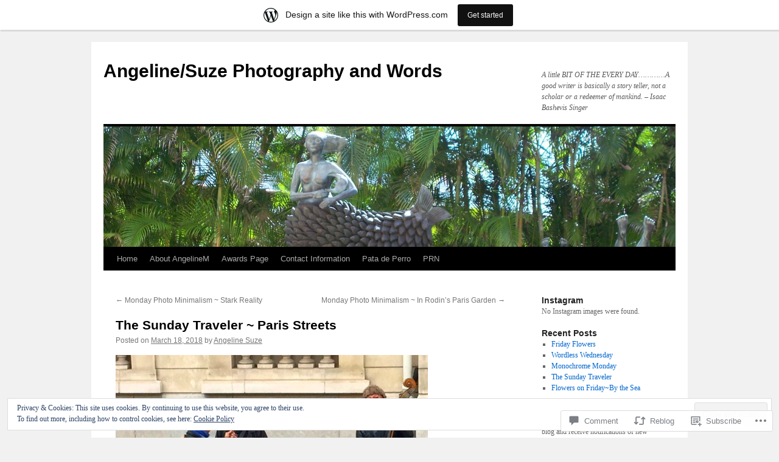

--- FILE ---
content_type: text/html; charset=UTF-8
request_url: https://angelinem.wordpress.com/2018/03/18/the-sunday-traveler-paris-streets/
body_size: 32275
content:
<!DOCTYPE html>
<html lang="en">
<head>
<meta charset="UTF-8" />
<title>
The Sunday Traveler ~ Paris Streets | Angeline/Suze Photography and Words</title>
<link rel="profile" href="https://gmpg.org/xfn/11" />
<link rel="stylesheet" type="text/css" media="all" href="https://s0.wp.com/wp-content/themes/pub/twentyten/style.css?m=1659017451i&amp;ver=20190507" />
<link rel="pingback" href="https://angelinem.wordpress.com/xmlrpc.php">
<meta name='robots' content='max-image-preview:large' />
<link rel='dns-prefetch' href='//s0.wp.com' />
<link rel='dns-prefetch' href='//widgets.wp.com' />
<link rel='dns-prefetch' href='//wordpress.com' />
<link rel='dns-prefetch' href='//af.pubmine.com' />
<link rel="alternate" type="application/rss+xml" title="Angeline/Suze Photography and Words &raquo; Feed" href="https://angelinem.wordpress.com/feed/" />
<link rel="alternate" type="application/rss+xml" title="Angeline/Suze Photography and Words &raquo; Comments Feed" href="https://angelinem.wordpress.com/comments/feed/" />
<link rel="alternate" type="application/rss+xml" title="Angeline/Suze Photography and Words &raquo; The Sunday Traveler ~ Paris&nbsp;Streets Comments Feed" href="https://angelinem.wordpress.com/2018/03/18/the-sunday-traveler-paris-streets/feed/" />
	<script type="text/javascript">
		/* <![CDATA[ */
		function addLoadEvent(func) {
			var oldonload = window.onload;
			if (typeof window.onload != 'function') {
				window.onload = func;
			} else {
				window.onload = function () {
					oldonload();
					func();
				}
			}
		}
		/* ]]> */
	</script>
	<link crossorigin='anonymous' rel='stylesheet' id='all-css-0-1' href='/_static/??-eJx9jNsKAjEMBX/IGhel4oP4Ld1tKN2mF5qU4t+7K6J4wcdJzgz0oqacBJNAbKpQcz4xdG8dCgO25ZuDR0Wmg2AsZAQZWK6E24l5A78DM0oxU3gwcEsQs220uBXXhlUls3zQvyL5gK/unb7mI2X3FKKpAcUnp0ZTYZm+X1b5Es/DUQ/6sDvp/XwDuKdkPw==&cssminify=yes' type='text/css' media='all' />
<style id='wp-emoji-styles-inline-css'>

	img.wp-smiley, img.emoji {
		display: inline !important;
		border: none !important;
		box-shadow: none !important;
		height: 1em !important;
		width: 1em !important;
		margin: 0 0.07em !important;
		vertical-align: -0.1em !important;
		background: none !important;
		padding: 0 !important;
	}
/*# sourceURL=wp-emoji-styles-inline-css */
</style>
<link crossorigin='anonymous' rel='stylesheet' id='all-css-2-1' href='/wp-content/plugins/gutenberg-core/v22.4.2/build/styles/block-library/style.min.css?m=1769608164i&cssminify=yes' type='text/css' media='all' />
<style id='wp-block-library-inline-css'>
.has-text-align-justify {
	text-align:justify;
}
.has-text-align-justify{text-align:justify;}

/*# sourceURL=wp-block-library-inline-css */
</style><style id='global-styles-inline-css'>
:root{--wp--preset--aspect-ratio--square: 1;--wp--preset--aspect-ratio--4-3: 4/3;--wp--preset--aspect-ratio--3-4: 3/4;--wp--preset--aspect-ratio--3-2: 3/2;--wp--preset--aspect-ratio--2-3: 2/3;--wp--preset--aspect-ratio--16-9: 16/9;--wp--preset--aspect-ratio--9-16: 9/16;--wp--preset--color--black: #000;--wp--preset--color--cyan-bluish-gray: #abb8c3;--wp--preset--color--white: #fff;--wp--preset--color--pale-pink: #f78da7;--wp--preset--color--vivid-red: #cf2e2e;--wp--preset--color--luminous-vivid-orange: #ff6900;--wp--preset--color--luminous-vivid-amber: #fcb900;--wp--preset--color--light-green-cyan: #7bdcb5;--wp--preset--color--vivid-green-cyan: #00d084;--wp--preset--color--pale-cyan-blue: #8ed1fc;--wp--preset--color--vivid-cyan-blue: #0693e3;--wp--preset--color--vivid-purple: #9b51e0;--wp--preset--color--blue: #0066cc;--wp--preset--color--medium-gray: #666;--wp--preset--color--light-gray: #f1f1f1;--wp--preset--gradient--vivid-cyan-blue-to-vivid-purple: linear-gradient(135deg,rgb(6,147,227) 0%,rgb(155,81,224) 100%);--wp--preset--gradient--light-green-cyan-to-vivid-green-cyan: linear-gradient(135deg,rgb(122,220,180) 0%,rgb(0,208,130) 100%);--wp--preset--gradient--luminous-vivid-amber-to-luminous-vivid-orange: linear-gradient(135deg,rgb(252,185,0) 0%,rgb(255,105,0) 100%);--wp--preset--gradient--luminous-vivid-orange-to-vivid-red: linear-gradient(135deg,rgb(255,105,0) 0%,rgb(207,46,46) 100%);--wp--preset--gradient--very-light-gray-to-cyan-bluish-gray: linear-gradient(135deg,rgb(238,238,238) 0%,rgb(169,184,195) 100%);--wp--preset--gradient--cool-to-warm-spectrum: linear-gradient(135deg,rgb(74,234,220) 0%,rgb(151,120,209) 20%,rgb(207,42,186) 40%,rgb(238,44,130) 60%,rgb(251,105,98) 80%,rgb(254,248,76) 100%);--wp--preset--gradient--blush-light-purple: linear-gradient(135deg,rgb(255,206,236) 0%,rgb(152,150,240) 100%);--wp--preset--gradient--blush-bordeaux: linear-gradient(135deg,rgb(254,205,165) 0%,rgb(254,45,45) 50%,rgb(107,0,62) 100%);--wp--preset--gradient--luminous-dusk: linear-gradient(135deg,rgb(255,203,112) 0%,rgb(199,81,192) 50%,rgb(65,88,208) 100%);--wp--preset--gradient--pale-ocean: linear-gradient(135deg,rgb(255,245,203) 0%,rgb(182,227,212) 50%,rgb(51,167,181) 100%);--wp--preset--gradient--electric-grass: linear-gradient(135deg,rgb(202,248,128) 0%,rgb(113,206,126) 100%);--wp--preset--gradient--midnight: linear-gradient(135deg,rgb(2,3,129) 0%,rgb(40,116,252) 100%);--wp--preset--font-size--small: 13px;--wp--preset--font-size--medium: 20px;--wp--preset--font-size--large: 36px;--wp--preset--font-size--x-large: 42px;--wp--preset--font-family--albert-sans: 'Albert Sans', sans-serif;--wp--preset--font-family--alegreya: Alegreya, serif;--wp--preset--font-family--arvo: Arvo, serif;--wp--preset--font-family--bodoni-moda: 'Bodoni Moda', serif;--wp--preset--font-family--bricolage-grotesque: 'Bricolage Grotesque', sans-serif;--wp--preset--font-family--cabin: Cabin, sans-serif;--wp--preset--font-family--chivo: Chivo, sans-serif;--wp--preset--font-family--commissioner: Commissioner, sans-serif;--wp--preset--font-family--cormorant: Cormorant, serif;--wp--preset--font-family--courier-prime: 'Courier Prime', monospace;--wp--preset--font-family--crimson-pro: 'Crimson Pro', serif;--wp--preset--font-family--dm-mono: 'DM Mono', monospace;--wp--preset--font-family--dm-sans: 'DM Sans', sans-serif;--wp--preset--font-family--dm-serif-display: 'DM Serif Display', serif;--wp--preset--font-family--domine: Domine, serif;--wp--preset--font-family--eb-garamond: 'EB Garamond', serif;--wp--preset--font-family--epilogue: Epilogue, sans-serif;--wp--preset--font-family--fahkwang: Fahkwang, sans-serif;--wp--preset--font-family--figtree: Figtree, sans-serif;--wp--preset--font-family--fira-sans: 'Fira Sans', sans-serif;--wp--preset--font-family--fjalla-one: 'Fjalla One', sans-serif;--wp--preset--font-family--fraunces: Fraunces, serif;--wp--preset--font-family--gabarito: Gabarito, system-ui;--wp--preset--font-family--ibm-plex-mono: 'IBM Plex Mono', monospace;--wp--preset--font-family--ibm-plex-sans: 'IBM Plex Sans', sans-serif;--wp--preset--font-family--ibarra-real-nova: 'Ibarra Real Nova', serif;--wp--preset--font-family--instrument-serif: 'Instrument Serif', serif;--wp--preset--font-family--inter: Inter, sans-serif;--wp--preset--font-family--josefin-sans: 'Josefin Sans', sans-serif;--wp--preset--font-family--jost: Jost, sans-serif;--wp--preset--font-family--libre-baskerville: 'Libre Baskerville', serif;--wp--preset--font-family--libre-franklin: 'Libre Franklin', sans-serif;--wp--preset--font-family--literata: Literata, serif;--wp--preset--font-family--lora: Lora, serif;--wp--preset--font-family--merriweather: Merriweather, serif;--wp--preset--font-family--montserrat: Montserrat, sans-serif;--wp--preset--font-family--newsreader: Newsreader, serif;--wp--preset--font-family--noto-sans-mono: 'Noto Sans Mono', sans-serif;--wp--preset--font-family--nunito: Nunito, sans-serif;--wp--preset--font-family--open-sans: 'Open Sans', sans-serif;--wp--preset--font-family--overpass: Overpass, sans-serif;--wp--preset--font-family--pt-serif: 'PT Serif', serif;--wp--preset--font-family--petrona: Petrona, serif;--wp--preset--font-family--piazzolla: Piazzolla, serif;--wp--preset--font-family--playfair-display: 'Playfair Display', serif;--wp--preset--font-family--plus-jakarta-sans: 'Plus Jakarta Sans', sans-serif;--wp--preset--font-family--poppins: Poppins, sans-serif;--wp--preset--font-family--raleway: Raleway, sans-serif;--wp--preset--font-family--roboto: Roboto, sans-serif;--wp--preset--font-family--roboto-slab: 'Roboto Slab', serif;--wp--preset--font-family--rubik: Rubik, sans-serif;--wp--preset--font-family--rufina: Rufina, serif;--wp--preset--font-family--sora: Sora, sans-serif;--wp--preset--font-family--source-sans-3: 'Source Sans 3', sans-serif;--wp--preset--font-family--source-serif-4: 'Source Serif 4', serif;--wp--preset--font-family--space-mono: 'Space Mono', monospace;--wp--preset--font-family--syne: Syne, sans-serif;--wp--preset--font-family--texturina: Texturina, serif;--wp--preset--font-family--urbanist: Urbanist, sans-serif;--wp--preset--font-family--work-sans: 'Work Sans', sans-serif;--wp--preset--spacing--20: 0.44rem;--wp--preset--spacing--30: 0.67rem;--wp--preset--spacing--40: 1rem;--wp--preset--spacing--50: 1.5rem;--wp--preset--spacing--60: 2.25rem;--wp--preset--spacing--70: 3.38rem;--wp--preset--spacing--80: 5.06rem;--wp--preset--shadow--natural: 6px 6px 9px rgba(0, 0, 0, 0.2);--wp--preset--shadow--deep: 12px 12px 50px rgba(0, 0, 0, 0.4);--wp--preset--shadow--sharp: 6px 6px 0px rgba(0, 0, 0, 0.2);--wp--preset--shadow--outlined: 6px 6px 0px -3px rgb(255, 255, 255), 6px 6px rgb(0, 0, 0);--wp--preset--shadow--crisp: 6px 6px 0px rgb(0, 0, 0);}:where(body) { margin: 0; }:where(.is-layout-flex){gap: 0.5em;}:where(.is-layout-grid){gap: 0.5em;}body .is-layout-flex{display: flex;}.is-layout-flex{flex-wrap: wrap;align-items: center;}.is-layout-flex > :is(*, div){margin: 0;}body .is-layout-grid{display: grid;}.is-layout-grid > :is(*, div){margin: 0;}body{padding-top: 0px;padding-right: 0px;padding-bottom: 0px;padding-left: 0px;}:root :where(.wp-element-button, .wp-block-button__link){background-color: #32373c;border-width: 0;color: #fff;font-family: inherit;font-size: inherit;font-style: inherit;font-weight: inherit;letter-spacing: inherit;line-height: inherit;padding-top: calc(0.667em + 2px);padding-right: calc(1.333em + 2px);padding-bottom: calc(0.667em + 2px);padding-left: calc(1.333em + 2px);text-decoration: none;text-transform: inherit;}.has-black-color{color: var(--wp--preset--color--black) !important;}.has-cyan-bluish-gray-color{color: var(--wp--preset--color--cyan-bluish-gray) !important;}.has-white-color{color: var(--wp--preset--color--white) !important;}.has-pale-pink-color{color: var(--wp--preset--color--pale-pink) !important;}.has-vivid-red-color{color: var(--wp--preset--color--vivid-red) !important;}.has-luminous-vivid-orange-color{color: var(--wp--preset--color--luminous-vivid-orange) !important;}.has-luminous-vivid-amber-color{color: var(--wp--preset--color--luminous-vivid-amber) !important;}.has-light-green-cyan-color{color: var(--wp--preset--color--light-green-cyan) !important;}.has-vivid-green-cyan-color{color: var(--wp--preset--color--vivid-green-cyan) !important;}.has-pale-cyan-blue-color{color: var(--wp--preset--color--pale-cyan-blue) !important;}.has-vivid-cyan-blue-color{color: var(--wp--preset--color--vivid-cyan-blue) !important;}.has-vivid-purple-color{color: var(--wp--preset--color--vivid-purple) !important;}.has-blue-color{color: var(--wp--preset--color--blue) !important;}.has-medium-gray-color{color: var(--wp--preset--color--medium-gray) !important;}.has-light-gray-color{color: var(--wp--preset--color--light-gray) !important;}.has-black-background-color{background-color: var(--wp--preset--color--black) !important;}.has-cyan-bluish-gray-background-color{background-color: var(--wp--preset--color--cyan-bluish-gray) !important;}.has-white-background-color{background-color: var(--wp--preset--color--white) !important;}.has-pale-pink-background-color{background-color: var(--wp--preset--color--pale-pink) !important;}.has-vivid-red-background-color{background-color: var(--wp--preset--color--vivid-red) !important;}.has-luminous-vivid-orange-background-color{background-color: var(--wp--preset--color--luminous-vivid-orange) !important;}.has-luminous-vivid-amber-background-color{background-color: var(--wp--preset--color--luminous-vivid-amber) !important;}.has-light-green-cyan-background-color{background-color: var(--wp--preset--color--light-green-cyan) !important;}.has-vivid-green-cyan-background-color{background-color: var(--wp--preset--color--vivid-green-cyan) !important;}.has-pale-cyan-blue-background-color{background-color: var(--wp--preset--color--pale-cyan-blue) !important;}.has-vivid-cyan-blue-background-color{background-color: var(--wp--preset--color--vivid-cyan-blue) !important;}.has-vivid-purple-background-color{background-color: var(--wp--preset--color--vivid-purple) !important;}.has-blue-background-color{background-color: var(--wp--preset--color--blue) !important;}.has-medium-gray-background-color{background-color: var(--wp--preset--color--medium-gray) !important;}.has-light-gray-background-color{background-color: var(--wp--preset--color--light-gray) !important;}.has-black-border-color{border-color: var(--wp--preset--color--black) !important;}.has-cyan-bluish-gray-border-color{border-color: var(--wp--preset--color--cyan-bluish-gray) !important;}.has-white-border-color{border-color: var(--wp--preset--color--white) !important;}.has-pale-pink-border-color{border-color: var(--wp--preset--color--pale-pink) !important;}.has-vivid-red-border-color{border-color: var(--wp--preset--color--vivid-red) !important;}.has-luminous-vivid-orange-border-color{border-color: var(--wp--preset--color--luminous-vivid-orange) !important;}.has-luminous-vivid-amber-border-color{border-color: var(--wp--preset--color--luminous-vivid-amber) !important;}.has-light-green-cyan-border-color{border-color: var(--wp--preset--color--light-green-cyan) !important;}.has-vivid-green-cyan-border-color{border-color: var(--wp--preset--color--vivid-green-cyan) !important;}.has-pale-cyan-blue-border-color{border-color: var(--wp--preset--color--pale-cyan-blue) !important;}.has-vivid-cyan-blue-border-color{border-color: var(--wp--preset--color--vivid-cyan-blue) !important;}.has-vivid-purple-border-color{border-color: var(--wp--preset--color--vivid-purple) !important;}.has-blue-border-color{border-color: var(--wp--preset--color--blue) !important;}.has-medium-gray-border-color{border-color: var(--wp--preset--color--medium-gray) !important;}.has-light-gray-border-color{border-color: var(--wp--preset--color--light-gray) !important;}.has-vivid-cyan-blue-to-vivid-purple-gradient-background{background: var(--wp--preset--gradient--vivid-cyan-blue-to-vivid-purple) !important;}.has-light-green-cyan-to-vivid-green-cyan-gradient-background{background: var(--wp--preset--gradient--light-green-cyan-to-vivid-green-cyan) !important;}.has-luminous-vivid-amber-to-luminous-vivid-orange-gradient-background{background: var(--wp--preset--gradient--luminous-vivid-amber-to-luminous-vivid-orange) !important;}.has-luminous-vivid-orange-to-vivid-red-gradient-background{background: var(--wp--preset--gradient--luminous-vivid-orange-to-vivid-red) !important;}.has-very-light-gray-to-cyan-bluish-gray-gradient-background{background: var(--wp--preset--gradient--very-light-gray-to-cyan-bluish-gray) !important;}.has-cool-to-warm-spectrum-gradient-background{background: var(--wp--preset--gradient--cool-to-warm-spectrum) !important;}.has-blush-light-purple-gradient-background{background: var(--wp--preset--gradient--blush-light-purple) !important;}.has-blush-bordeaux-gradient-background{background: var(--wp--preset--gradient--blush-bordeaux) !important;}.has-luminous-dusk-gradient-background{background: var(--wp--preset--gradient--luminous-dusk) !important;}.has-pale-ocean-gradient-background{background: var(--wp--preset--gradient--pale-ocean) !important;}.has-electric-grass-gradient-background{background: var(--wp--preset--gradient--electric-grass) !important;}.has-midnight-gradient-background{background: var(--wp--preset--gradient--midnight) !important;}.has-small-font-size{font-size: var(--wp--preset--font-size--small) !important;}.has-medium-font-size{font-size: var(--wp--preset--font-size--medium) !important;}.has-large-font-size{font-size: var(--wp--preset--font-size--large) !important;}.has-x-large-font-size{font-size: var(--wp--preset--font-size--x-large) !important;}.has-albert-sans-font-family{font-family: var(--wp--preset--font-family--albert-sans) !important;}.has-alegreya-font-family{font-family: var(--wp--preset--font-family--alegreya) !important;}.has-arvo-font-family{font-family: var(--wp--preset--font-family--arvo) !important;}.has-bodoni-moda-font-family{font-family: var(--wp--preset--font-family--bodoni-moda) !important;}.has-bricolage-grotesque-font-family{font-family: var(--wp--preset--font-family--bricolage-grotesque) !important;}.has-cabin-font-family{font-family: var(--wp--preset--font-family--cabin) !important;}.has-chivo-font-family{font-family: var(--wp--preset--font-family--chivo) !important;}.has-commissioner-font-family{font-family: var(--wp--preset--font-family--commissioner) !important;}.has-cormorant-font-family{font-family: var(--wp--preset--font-family--cormorant) !important;}.has-courier-prime-font-family{font-family: var(--wp--preset--font-family--courier-prime) !important;}.has-crimson-pro-font-family{font-family: var(--wp--preset--font-family--crimson-pro) !important;}.has-dm-mono-font-family{font-family: var(--wp--preset--font-family--dm-mono) !important;}.has-dm-sans-font-family{font-family: var(--wp--preset--font-family--dm-sans) !important;}.has-dm-serif-display-font-family{font-family: var(--wp--preset--font-family--dm-serif-display) !important;}.has-domine-font-family{font-family: var(--wp--preset--font-family--domine) !important;}.has-eb-garamond-font-family{font-family: var(--wp--preset--font-family--eb-garamond) !important;}.has-epilogue-font-family{font-family: var(--wp--preset--font-family--epilogue) !important;}.has-fahkwang-font-family{font-family: var(--wp--preset--font-family--fahkwang) !important;}.has-figtree-font-family{font-family: var(--wp--preset--font-family--figtree) !important;}.has-fira-sans-font-family{font-family: var(--wp--preset--font-family--fira-sans) !important;}.has-fjalla-one-font-family{font-family: var(--wp--preset--font-family--fjalla-one) !important;}.has-fraunces-font-family{font-family: var(--wp--preset--font-family--fraunces) !important;}.has-gabarito-font-family{font-family: var(--wp--preset--font-family--gabarito) !important;}.has-ibm-plex-mono-font-family{font-family: var(--wp--preset--font-family--ibm-plex-mono) !important;}.has-ibm-plex-sans-font-family{font-family: var(--wp--preset--font-family--ibm-plex-sans) !important;}.has-ibarra-real-nova-font-family{font-family: var(--wp--preset--font-family--ibarra-real-nova) !important;}.has-instrument-serif-font-family{font-family: var(--wp--preset--font-family--instrument-serif) !important;}.has-inter-font-family{font-family: var(--wp--preset--font-family--inter) !important;}.has-josefin-sans-font-family{font-family: var(--wp--preset--font-family--josefin-sans) !important;}.has-jost-font-family{font-family: var(--wp--preset--font-family--jost) !important;}.has-libre-baskerville-font-family{font-family: var(--wp--preset--font-family--libre-baskerville) !important;}.has-libre-franklin-font-family{font-family: var(--wp--preset--font-family--libre-franklin) !important;}.has-literata-font-family{font-family: var(--wp--preset--font-family--literata) !important;}.has-lora-font-family{font-family: var(--wp--preset--font-family--lora) !important;}.has-merriweather-font-family{font-family: var(--wp--preset--font-family--merriweather) !important;}.has-montserrat-font-family{font-family: var(--wp--preset--font-family--montserrat) !important;}.has-newsreader-font-family{font-family: var(--wp--preset--font-family--newsreader) !important;}.has-noto-sans-mono-font-family{font-family: var(--wp--preset--font-family--noto-sans-mono) !important;}.has-nunito-font-family{font-family: var(--wp--preset--font-family--nunito) !important;}.has-open-sans-font-family{font-family: var(--wp--preset--font-family--open-sans) !important;}.has-overpass-font-family{font-family: var(--wp--preset--font-family--overpass) !important;}.has-pt-serif-font-family{font-family: var(--wp--preset--font-family--pt-serif) !important;}.has-petrona-font-family{font-family: var(--wp--preset--font-family--petrona) !important;}.has-piazzolla-font-family{font-family: var(--wp--preset--font-family--piazzolla) !important;}.has-playfair-display-font-family{font-family: var(--wp--preset--font-family--playfair-display) !important;}.has-plus-jakarta-sans-font-family{font-family: var(--wp--preset--font-family--plus-jakarta-sans) !important;}.has-poppins-font-family{font-family: var(--wp--preset--font-family--poppins) !important;}.has-raleway-font-family{font-family: var(--wp--preset--font-family--raleway) !important;}.has-roboto-font-family{font-family: var(--wp--preset--font-family--roboto) !important;}.has-roboto-slab-font-family{font-family: var(--wp--preset--font-family--roboto-slab) !important;}.has-rubik-font-family{font-family: var(--wp--preset--font-family--rubik) !important;}.has-rufina-font-family{font-family: var(--wp--preset--font-family--rufina) !important;}.has-sora-font-family{font-family: var(--wp--preset--font-family--sora) !important;}.has-source-sans-3-font-family{font-family: var(--wp--preset--font-family--source-sans-3) !important;}.has-source-serif-4-font-family{font-family: var(--wp--preset--font-family--source-serif-4) !important;}.has-space-mono-font-family{font-family: var(--wp--preset--font-family--space-mono) !important;}.has-syne-font-family{font-family: var(--wp--preset--font-family--syne) !important;}.has-texturina-font-family{font-family: var(--wp--preset--font-family--texturina) !important;}.has-urbanist-font-family{font-family: var(--wp--preset--font-family--urbanist) !important;}.has-work-sans-font-family{font-family: var(--wp--preset--font-family--work-sans) !important;}
/*# sourceURL=global-styles-inline-css */
</style>

<style id='classic-theme-styles-inline-css'>
.wp-block-button__link{background-color:#32373c;border-radius:9999px;box-shadow:none;color:#fff;font-size:1.125em;padding:calc(.667em + 2px) calc(1.333em + 2px);text-decoration:none}.wp-block-file__button{background:#32373c;color:#fff}.wp-block-accordion-heading{margin:0}.wp-block-accordion-heading__toggle{background-color:inherit!important;color:inherit!important}.wp-block-accordion-heading__toggle:not(:focus-visible){outline:none}.wp-block-accordion-heading__toggle:focus,.wp-block-accordion-heading__toggle:hover{background-color:inherit!important;border:none;box-shadow:none;color:inherit;padding:var(--wp--preset--spacing--20,1em) 0;text-decoration:none}.wp-block-accordion-heading__toggle:focus-visible{outline:auto;outline-offset:0}
/*# sourceURL=/wp-content/plugins/gutenberg-core/v22.4.2/build/styles/block-library/classic.min.css */
</style>
<link crossorigin='anonymous' rel='stylesheet' id='all-css-4-1' href='/_static/??-eJx9jksOwjAMRC9EsEAtnwXiKCgfC1LqJIqd9vq4qtgAYmPJM/PsgbkYn5NgEqBmytjuMTH4XFF1KlZAE4QhWhyRNLb1zBv4jc1FGeNcqchsdFJsZOShIP/jBpRi/dOotJ5YDeCW3t5twhRyBdskkxWJ/osCrh5ci2OACavTzyoulflzX7pc6bI7Hk777tx1/fACNXxjkA==&cssminify=yes' type='text/css' media='all' />
<link rel='stylesheet' id='verbum-gutenberg-css-css' href='https://widgets.wp.com/verbum-block-editor/block-editor.css?ver=1738686361' media='all' />
<link crossorigin='anonymous' rel='stylesheet' id='all-css-6-1' href='/_static/??-eJyNjuEKwjAMhF/IGgdO3A/xWbYSa1zblDWl7O2NCjoVxH+5L7nLQU3GchSMAqGY5IujmMFyCIqMpxFV5Q+yVrICgshC6s7P4bFYZMoZgyakMoBUBbNSGDzb8c/bLLNHU5P+/zIsCk+ooU5Hd2/7kr9MDtlolV6I45swJ9/TdLMew6HZNZtt27X77nIFFpJxPw==&cssminify=yes' type='text/css' media='all' />
<style id='jetpack-global-styles-frontend-style-inline-css'>
:root { --font-headings: unset; --font-base: unset; --font-headings-default: -apple-system,BlinkMacSystemFont,"Segoe UI",Roboto,Oxygen-Sans,Ubuntu,Cantarell,"Helvetica Neue",sans-serif; --font-base-default: -apple-system,BlinkMacSystemFont,"Segoe UI",Roboto,Oxygen-Sans,Ubuntu,Cantarell,"Helvetica Neue",sans-serif;}
/*# sourceURL=jetpack-global-styles-frontend-style-inline-css */
</style>
<link crossorigin='anonymous' rel='stylesheet' id='all-css-8-1' href='/_static/??-eJyNjcsKAjEMRX/IGtQZBxfip0hMS9sxTYppGfx7H7gRN+7ugcs5sFRHKi1Ig9Jd5R6zGMyhVaTrh8G6QFHfORhYwlvw6P39PbPENZmt4G/ROQuBKWVkxxrVvuBH1lIoz2waILJekF+HUzlupnG3nQ77YZwfuRJIaQ==&cssminify=yes' type='text/css' media='all' />
<script type="text/javascript" id="jetpack_related-posts-js-extra">
/* <![CDATA[ */
var related_posts_js_options = {"post_heading":"h4"};
//# sourceURL=jetpack_related-posts-js-extra
/* ]]> */
</script>
<script type="text/javascript" id="wpcom-actionbar-placeholder-js-extra">
/* <![CDATA[ */
var actionbardata = {"siteID":"9779220","postID":"13256","siteURL":"https://angelinem.wordpress.com","xhrURL":"https://angelinem.wordpress.com/wp-admin/admin-ajax.php","nonce":"25beab2906","isLoggedIn":"","statusMessage":"","subsEmailDefault":"instantly","proxyScriptUrl":"https://s0.wp.com/wp-content/js/wpcom-proxy-request.js?m=1513050504i&amp;ver=20211021","shortlink":"https://wp.me/pF21m-3rO","i18n":{"followedText":"New posts from this site will now appear in your \u003Ca href=\"https://wordpress.com/reader\"\u003EReader\u003C/a\u003E","foldBar":"Collapse this bar","unfoldBar":"Expand this bar","shortLinkCopied":"Shortlink copied to clipboard."}};
//# sourceURL=wpcom-actionbar-placeholder-js-extra
/* ]]> */
</script>
<script type="text/javascript" id="jetpack-mu-wpcom-settings-js-before">
/* <![CDATA[ */
var JETPACK_MU_WPCOM_SETTINGS = {"assetsUrl":"https://s0.wp.com/wp-content/mu-plugins/jetpack-mu-wpcom-plugin/sun/jetpack_vendor/automattic/jetpack-mu-wpcom/src/build/"};
//# sourceURL=jetpack-mu-wpcom-settings-js-before
/* ]]> */
</script>
<script crossorigin='anonymous' type='text/javascript'  src='/_static/??-eJxdjd0KAiEQhV+o2clg2b2JHiVcFdF0HBxt6+3bhYjq6vBx/nBlMIWao4a5A6fuAwlG11ib25tROuE1kMGlh2SxuqSbs8BFmvzSkAMNUQ74tRu3TGrAtTye/96Siv+8rqVabQVM0iJO9qLJjPfTLkCFwFuu28Qln9U0jkelpnmOL35BR9g='></script>
<script type="text/javascript" id="rlt-proxy-js-after">
/* <![CDATA[ */
	rltInitialize( {"token":null,"iframeOrigins":["https:\/\/widgets.wp.com"]} );
//# sourceURL=rlt-proxy-js-after
/* ]]> */
</script>
<link rel="EditURI" type="application/rsd+xml" title="RSD" href="https://angelinem.wordpress.com/xmlrpc.php?rsd" />
<meta name="generator" content="WordPress.com" />
<link rel="canonical" href="https://angelinem.wordpress.com/2018/03/18/the-sunday-traveler-paris-streets/" />
<link rel='shortlink' href='https://wp.me/pF21m-3rO' />
<link rel="alternate" type="application/json+oembed" href="https://public-api.wordpress.com/oembed/?format=json&amp;url=https%3A%2F%2Fangelinem.wordpress.com%2F2018%2F03%2F18%2Fthe-sunday-traveler-paris-streets%2F&amp;for=wpcom-auto-discovery" /><link rel="alternate" type="application/xml+oembed" href="https://public-api.wordpress.com/oembed/?format=xml&amp;url=https%3A%2F%2Fangelinem.wordpress.com%2F2018%2F03%2F18%2Fthe-sunday-traveler-paris-streets%2F&amp;for=wpcom-auto-discovery" />
<!-- Jetpack Open Graph Tags -->
<meta property="og:type" content="article" />
<meta property="og:title" content="The Sunday Traveler ~ Paris Streets" />
<meta property="og:url" content="https://angelinem.wordpress.com/2018/03/18/the-sunday-traveler-paris-streets/" />
<meta property="og:description" content="It Had to be You, they sang, and a chanteuse of days gone by did a slow dance. The music and words reverberated off the D&#8217;Orsay Museum up several stairs, and several yards in front of them. Y…" />
<meta property="article:published_time" content="2018-03-18T15:45:34+00:00" />
<meta property="article:modified_time" content="2018-03-18T15:56:26+00:00" />
<meta property="og:site_name" content="Angeline/Suze Photography and Words" />
<meta property="og:image" content="https://angelinem.wordpress.com/wp-content/uploads/2018/03/parisstreets1.jpg" />
<meta property="og:image:width" content="513" />
<meta property="og:image:height" content="480" />
<meta property="og:image:alt" content="" />
<meta property="og:locale" content="en_US" />
<meta property="fb:app_id" content="249643311490" />
<meta property="article:publisher" content="https://www.facebook.com/WordPresscom" />
<meta name="twitter:text:title" content="The Sunday Traveler ~ Paris&nbsp;Streets" />
<meta name="twitter:image" content="https://angelinem.wordpress.com/wp-content/uploads/2018/03/parisstreets1.jpg?w=640" />
<meta name="twitter:card" content="summary_large_image" />

<!-- End Jetpack Open Graph Tags -->
<link rel='openid.server' href='https://angelinem.wordpress.com/?openidserver=1' />
<link rel='openid.delegate' href='https://angelinem.wordpress.com/' />
<link rel="search" type="application/opensearchdescription+xml" href="https://angelinem.wordpress.com/osd.xml" title="Angeline/Suze Photography and Words" />
<link rel="search" type="application/opensearchdescription+xml" href="https://s1.wp.com/opensearch.xml" title="WordPress.com" />
		<style type="text/css">
			.recentcomments a {
				display: inline !important;
				padding: 0 !important;
				margin: 0 !important;
			}

			table.recentcommentsavatartop img.avatar, table.recentcommentsavatarend img.avatar {
				border: 0px;
				margin: 0;
			}

			table.recentcommentsavatartop a, table.recentcommentsavatarend a {
				border: 0px !important;
				background-color: transparent !important;
			}

			td.recentcommentsavatarend, td.recentcommentsavatartop {
				padding: 0px 0px 1px 0px;
				margin: 0px;
			}

			td.recentcommentstextend {
				border: none !important;
				padding: 0px 0px 2px 10px;
			}

			.rtl td.recentcommentstextend {
				padding: 0px 10px 2px 0px;
			}

			td.recentcommentstexttop {
				border: none;
				padding: 0px 0px 0px 10px;
			}

			.rtl td.recentcommentstexttop {
				padding: 0px 10px 0px 0px;
			}
		</style>
		<meta name="description" content="It Had to be You, they sang, and a chanteuse of days gone by did a slow dance. The music and words reverberated off the D&#039;Orsay Museum up several stairs, and several yards in front of them. Yes, it had to be you, Paris. Memories for me of years gone by, and here I was&hellip;" />
<script type="text/javascript">
/* <![CDATA[ */
var wa_client = {}; wa_client.cmd = []; wa_client.config = { 'blog_id': 9779220, 'blog_language': 'en', 'is_wordads': false, 'hosting_type': 0, 'afp_account_id': null, 'afp_host_id': 5038568878849053, 'theme': 'pub/twentyten', '_': { 'title': 'Advertisement', 'privacy_settings': 'Privacy Settings' }, 'formats': [ 'inline', 'belowpost', 'bottom_sticky', 'sidebar_sticky_right', 'sidebar', 'gutenberg_rectangle', 'gutenberg_leaderboard', 'gutenberg_mobile_leaderboard', 'gutenberg_skyscraper' ] };
/* ]]> */
</script>
		<script type="text/javascript">

			window.doNotSellCallback = function() {

				var linkElements = [
					'a[href="https://wordpress.com/?ref=footer_blog"]',
					'a[href="https://wordpress.com/?ref=footer_website"]',
					'a[href="https://wordpress.com/?ref=vertical_footer"]',
					'a[href^="https://wordpress.com/?ref=footer_segment_"]',
				].join(',');

				var dnsLink = document.createElement( 'a' );
				dnsLink.href = 'https://wordpress.com/advertising-program-optout/';
				dnsLink.classList.add( 'do-not-sell-link' );
				dnsLink.rel = 'nofollow';
				dnsLink.style.marginLeft = '0.5em';
				dnsLink.textContent = 'Do Not Sell or Share My Personal Information';

				var creditLinks = document.querySelectorAll( linkElements );

				if ( 0 === creditLinks.length ) {
					return false;
				}

				Array.prototype.forEach.call( creditLinks, function( el ) {
					el.insertAdjacentElement( 'afterend', dnsLink );
				});

				return true;
			};

		</script>
		<link rel="icon" href="https://angelinem.wordpress.com/wp-content/uploads/2023/01/image-1.jpg?w=32" sizes="32x32" />
<link rel="icon" href="https://angelinem.wordpress.com/wp-content/uploads/2023/01/image-1.jpg?w=192" sizes="192x192" />
<link rel="apple-touch-icon" href="https://angelinem.wordpress.com/wp-content/uploads/2023/01/image-1.jpg?w=180" />
<meta name="msapplication-TileImage" content="https://angelinem.wordpress.com/wp-content/uploads/2023/01/image-1.jpg?w=270" />
<script type="text/javascript">
	window.google_analytics_uacct = "UA-52447-2";
</script>

<script type="text/javascript">
	var _gaq = _gaq || [];
	_gaq.push(['_setAccount', 'UA-52447-2']);
	_gaq.push(['_gat._anonymizeIp']);
	_gaq.push(['_setDomainName', 'wordpress.com']);
	_gaq.push(['_initData']);
	_gaq.push(['_trackPageview']);

	(function() {
		var ga = document.createElement('script'); ga.type = 'text/javascript'; ga.async = true;
		ga.src = ('https:' == document.location.protocol ? 'https://ssl' : 'http://www') + '.google-analytics.com/ga.js';
		(document.getElementsByTagName('head')[0] || document.getElementsByTagName('body')[0]).appendChild(ga);
	})();
</script>
<link crossorigin='anonymous' rel='stylesheet' id='all-css-0-3' href='/_static/??-eJydj9kKAjEMRX/ImVAX1AfxU6STlpKZbjQN/X0rbvimvuVcDgcCLQ+YYrWxQpAhe3EUGWZbs8blwcAS4UIRYfIJFwZulG0ZkXkFXwdCMuItA+qShK1/Oc/hz14j42xl6FrVrujwvn4s3l8U8qbjxFgoV0rd/aAxULyFz+Gk9rvN8aC2aj1fAUA7fMs=&cssminify=yes' type='text/css' media='all' />
</head>

<body class="wp-singular post-template-default single single-post postid-13256 single-format-standard wp-theme-pubtwentyten customizer-styles-applied single-author jetpack-reblog-enabled has-marketing-bar has-marketing-bar-theme-twenty-ten">
<div id="wrapper" class="hfeed">
	<div id="header">
		<div id="masthead">
			<div id="branding" role="banner">
								<div id="site-title">
					<span>
						<a href="https://angelinem.wordpress.com/" title="Angeline/Suze Photography and Words" rel="home">Angeline/Suze Photography and Words</a>
					</span>
				</div>
				<div id="site-description">A  little BIT OF THE EVERY DAY&#8230;&#8230;&#8230;&#8230;A good writer is basically a story teller, not a scholar or a redeemer of mankind. &#8211; Isaac Bashevis Singer</div>

									<a class="home-link" href="https://angelinem.wordpress.com/" title="Angeline/Suze Photography and Words" rel="home">
						<img src="https://angelinem.wordpress.com/wp-content/uploads/2011/01/cropped-100_0735.jpg" width="940" height="198" alt="" />
					</a>
								</div><!-- #branding -->

			<div id="access" role="navigation">
								<div class="skip-link screen-reader-text"><a href="#content" title="Skip to content">Skip to content</a></div>
				<div class="menu"><ul>
<li ><a href="https://angelinem.wordpress.com/">Home</a></li><li class="page_item page-item-2"><a href="https://angelinem.wordpress.com/about/">About AngelineM</a></li>
<li class="page_item page-item-3843"><a href="https://angelinem.wordpress.com/awards/">Awards Page</a></li>
<li class="page_item page-item-9888"><a href="https://angelinem.wordpress.com/contact-information/">Contact Information</a></li>
<li class="page_item page-item-9556"><a href="https://angelinem.wordpress.com/pata-de-perro/">Pata de Perro</a></li>
<li class="page_item page-item-4409"><a href="https://angelinem.wordpress.com/prn/">PRN</a></li>
</ul></div>
			</div><!-- #access -->
		</div><!-- #masthead -->
	</div><!-- #header -->

	<div id="main">

		<div id="container">
			<div id="content" role="main">

			

				<div id="nav-above" class="navigation">
					<div class="nav-previous"><a href="https://angelinem.wordpress.com/2018/03/12/monday-photo-minimalism-stark-reality/" rel="prev"><span class="meta-nav">&larr;</span> Monday Photo Minimalism ~ Stark&nbsp;Reality</a></div>
					<div class="nav-next"><a href="https://angelinem.wordpress.com/2018/03/19/monday-photo-minimalism-in-rodins-paris-garden/" rel="next">Monday Photo Minimalism ~ In Rodin&#8217;s Paris&nbsp;Garden <span class="meta-nav">&rarr;</span></a></div>
				</div><!-- #nav-above -->

				<div id="post-13256" class="post-13256 post type-post status-publish format-standard hentry category-travel tag-everyday-life tag-france tag-paris tag-people tag-photography tag-street-musicians tag-street-photography tag-streets-of-paris tag-the-sunday-traveler tag-travel-2 tag-travel-photography">
											<h2 class="entry-title"><a href="https://angelinem.wordpress.com/2018/03/18/the-sunday-traveler-paris-streets/" rel="bookmark">The Sunday Traveler ~ Paris&nbsp;Streets</a></h2>					
					<div class="entry-meta">
						<span class="meta-prep meta-prep-author">Posted on</span> <a href="https://angelinem.wordpress.com/2018/03/18/the-sunday-traveler-paris-streets/" title="8:45 am" rel="bookmark"><span class="entry-date">March 18, 2018</span></a> <span class="meta-sep">by</span> <span class="author vcard"><a class="url fn n" href="https://angelinem.wordpress.com/author/angelinem/" title="View all posts by Angeline Suze">Angeline Suze</a></span>					</div><!-- .entry-meta -->

					<div class="entry-content">
						<p><img data-attachment-id="13257" data-permalink="https://angelinem.wordpress.com/2018/03/18/the-sunday-traveler-paris-streets/parisstreets1/" data-orig-file="https://angelinem.wordpress.com/wp-content/uploads/2018/03/parisstreets1.jpg" data-orig-size="513,480" data-comments-opened="1" data-image-meta="{&quot;aperture&quot;:&quot;2.2&quot;,&quot;credit&quot;:&quot;&quot;,&quot;camera&quot;:&quot;iPhone 6 Plus&quot;,&quot;caption&quot;:&quot;&quot;,&quot;created_timestamp&quot;:&quot;1512053514&quot;,&quot;copyright&quot;:&quot;&quot;,&quot;focal_length&quot;:&quot;4.15&quot;,&quot;iso&quot;:&quot;50&quot;,&quot;shutter_speed&quot;:&quot;0.01&quot;,&quot;title&quot;:&quot;&quot;,&quot;orientation&quot;:&quot;0&quot;}" data-image-title="parisstreets1" data-image-description="" data-image-caption="" data-medium-file="https://angelinem.wordpress.com/wp-content/uploads/2018/03/parisstreets1.jpg?w=300" data-large-file="https://angelinem.wordpress.com/wp-content/uploads/2018/03/parisstreets1.jpg?w=513" src="https://angelinem.wordpress.com/wp-content/uploads/2018/03/parisstreets1.jpg?w=640" class="size-full wp-image-13257"  alt=""  srcset="https://angelinem.wordpress.com/wp-content/uploads/2018/03/parisstreets1.jpg 513w, https://angelinem.wordpress.com/wp-content/uploads/2018/03/parisstreets1.jpg?w=150&amp;h=140 150w, https://angelinem.wordpress.com/wp-content/uploads/2018/03/parisstreets1.jpg?w=300&amp;h=281 300w" sizes="(max-width: 513px) 100vw, 513px"></p>
<p>It Had to be You, they sang, and a chanteuse of days gone by did a slow dance. The music and words reverberated off the D&#8217;Orsay Museum up several stairs, and several yards in front of them. Yes, it had to be you, Paris. Memories for me of years gone by, and here I was again. Wandering the streets is always my favorite way to soak up a city, getting a flavor of what it&#8217;s all about, to get a feeling of the place wherever it may be, the people, the life. Museums and venues are all wonderful to see works of art, but I find that the streets are works of art unto themselves. Let me take you there, to the museum of the streets of Paris as I wind up this series. Let&#8217;s stroll together for a little while.</p>
<p><img data-attachment-id="13260" data-permalink="https://angelinem.wordpress.com/2018/03/18/the-sunday-traveler-paris-streets/parisstreets7/" data-orig-file="https://angelinem.wordpress.com/wp-content/uploads/2018/03/parisstreets7.jpg" data-orig-size="640,640" data-comments-opened="1" data-image-meta="{&quot;aperture&quot;:&quot;2.2&quot;,&quot;credit&quot;:&quot;&quot;,&quot;camera&quot;:&quot;iPhone 6 Plus&quot;,&quot;caption&quot;:&quot;&quot;,&quot;created_timestamp&quot;:&quot;1512318599&quot;,&quot;copyright&quot;:&quot;&quot;,&quot;focal_length&quot;:&quot;4.15&quot;,&quot;iso&quot;:&quot;125&quot;,&quot;shutter_speed&quot;:&quot;0.03030303030303&quot;,&quot;title&quot;:&quot;&quot;,&quot;orientation&quot;:&quot;1&quot;}" data-image-title="parisstreets7" data-image-description="" data-image-caption="" data-medium-file="https://angelinem.wordpress.com/wp-content/uploads/2018/03/parisstreets7.jpg?w=300" data-large-file="https://angelinem.wordpress.com/wp-content/uploads/2018/03/parisstreets7.jpg?w=640" src="https://angelinem.wordpress.com/wp-content/uploads/2018/03/parisstreets7.jpg?w=640&#038;h=640" class="wp-image-13260 size-full" height="640" alt="" width="640" srcset="https://angelinem.wordpress.com/wp-content/uploads/2018/03/parisstreets7.jpg 640w, https://angelinem.wordpress.com/wp-content/uploads/2018/03/parisstreets7.jpg?w=150&amp;h=150 150w, https://angelinem.wordpress.com/wp-content/uploads/2018/03/parisstreets7.jpg?w=300&amp;h=300 300w" sizes="(max-width: 640px) 100vw, 640px"></p>
<p><img data-attachment-id="13261" data-permalink="https://angelinem.wordpress.com/2018/03/18/the-sunday-traveler-paris-streets/parisstreets2/" data-orig-file="https://angelinem.wordpress.com/wp-content/uploads/2018/03/parisstreets2.jpg" data-orig-size="640,480" data-comments-opened="1" data-image-meta="{&quot;aperture&quot;:&quot;2.2&quot;,&quot;credit&quot;:&quot;&quot;,&quot;camera&quot;:&quot;iPhone 6 Plus&quot;,&quot;caption&quot;:&quot;&quot;,&quot;created_timestamp&quot;:&quot;1511976160&quot;,&quot;copyright&quot;:&quot;&quot;,&quot;focal_length&quot;:&quot;4.15&quot;,&quot;iso&quot;:&quot;100&quot;,&quot;shutter_speed&quot;:&quot;0.1&quot;,&quot;title&quot;:&quot;&quot;,&quot;orientation&quot;:&quot;0&quot;}" data-image-title="parisstreets2" data-image-description="" data-image-caption="" data-medium-file="https://angelinem.wordpress.com/wp-content/uploads/2018/03/parisstreets2.jpg?w=300" data-large-file="https://angelinem.wordpress.com/wp-content/uploads/2018/03/parisstreets2.jpg?w=640" src="https://angelinem.wordpress.com/wp-content/uploads/2018/03/parisstreets2.jpg?w=640&#038;h=480" class="size-full wp-image-13261" height="480" alt="" width="640" srcset="https://angelinem.wordpress.com/wp-content/uploads/2018/03/parisstreets2.jpg 640w, https://angelinem.wordpress.com/wp-content/uploads/2018/03/parisstreets2.jpg?w=150&amp;h=113 150w, https://angelinem.wordpress.com/wp-content/uploads/2018/03/parisstreets2.jpg?w=300&amp;h=225 300w" sizes="(max-width: 640px) 100vw, 640px"></p>
<p><img data-attachment-id="13262" data-permalink="https://angelinem.wordpress.com/2018/03/18/the-sunday-traveler-paris-streets/parisstreets3/" data-orig-file="https://angelinem.wordpress.com/wp-content/uploads/2018/03/parisstreets3.jpg" data-orig-size="640,524" data-comments-opened="1" data-image-meta="{&quot;aperture&quot;:&quot;2.2&quot;,&quot;credit&quot;:&quot;&quot;,&quot;camera&quot;:&quot;iPhone 6 Plus&quot;,&quot;caption&quot;:&quot;&quot;,&quot;created_timestamp&quot;:&quot;1511964466&quot;,&quot;copyright&quot;:&quot;&quot;,&quot;focal_length&quot;:&quot;4.15&quot;,&quot;iso&quot;:&quot;32&quot;,&quot;shutter_speed&quot;:&quot;0.001187648456057&quot;,&quot;title&quot;:&quot;&quot;,&quot;orientation&quot;:&quot;1&quot;}" data-image-title="parisstreets3" data-image-description="" data-image-caption="" data-medium-file="https://angelinem.wordpress.com/wp-content/uploads/2018/03/parisstreets3.jpg?w=300" data-large-file="https://angelinem.wordpress.com/wp-content/uploads/2018/03/parisstreets3.jpg?w=640" loading="lazy" src="https://angelinem.wordpress.com/wp-content/uploads/2018/03/parisstreets3.jpg?w=640&#038;h=524" class="size-full wp-image-13262" height="524" alt="" width="640" srcset="https://angelinem.wordpress.com/wp-content/uploads/2018/03/parisstreets3.jpg 640w, https://angelinem.wordpress.com/wp-content/uploads/2018/03/parisstreets3.jpg?w=150&amp;h=123 150w, https://angelinem.wordpress.com/wp-content/uploads/2018/03/parisstreets3.jpg?w=300&amp;h=246 300w" sizes="(max-width: 640px) 100vw, 640px"></p>
<p><img data-attachment-id="13263" data-permalink="https://angelinem.wordpress.com/2018/03/18/the-sunday-traveler-paris-streets/parisstreets4/" data-orig-file="https://angelinem.wordpress.com/wp-content/uploads/2018/03/parisstreets4.jpg" data-orig-size="480,640" data-comments-opened="1" data-image-meta="{&quot;aperture&quot;:&quot;2.2&quot;,&quot;credit&quot;:&quot;&quot;,&quot;camera&quot;:&quot;iPhone 6 Plus&quot;,&quot;caption&quot;:&quot;&quot;,&quot;created_timestamp&quot;:&quot;1512317826&quot;,&quot;copyright&quot;:&quot;&quot;,&quot;focal_length&quot;:&quot;4.15&quot;,&quot;iso&quot;:&quot;50&quot;,&quot;shutter_speed&quot;:&quot;0.01&quot;,&quot;title&quot;:&quot;&quot;,&quot;orientation&quot;:&quot;0&quot;}" data-image-title="parisstreets4" data-image-description="" data-image-caption="" data-medium-file="https://angelinem.wordpress.com/wp-content/uploads/2018/03/parisstreets4.jpg?w=225" data-large-file="https://angelinem.wordpress.com/wp-content/uploads/2018/03/parisstreets4.jpg?w=480" loading="lazy" src="https://angelinem.wordpress.com/wp-content/uploads/2018/03/parisstreets4.jpg?w=640" class="wp-image-13263 size-full"  alt=""  srcset="https://angelinem.wordpress.com/wp-content/uploads/2018/03/parisstreets4.jpg 480w, https://angelinem.wordpress.com/wp-content/uploads/2018/03/parisstreets4.jpg?w=113&amp;h=150 113w, https://angelinem.wordpress.com/wp-content/uploads/2018/03/parisstreets4.jpg?w=225&amp;h=300 225w" sizes="(max-width: 480px) 100vw, 480px"></p>
<p><img data-attachment-id="13264" data-permalink="https://angelinem.wordpress.com/2018/03/18/the-sunday-traveler-paris-streets/parisstreets5/" data-orig-file="https://angelinem.wordpress.com/wp-content/uploads/2018/03/parisstreets5.jpg" data-orig-size="640,480" data-comments-opened="1" data-image-meta="{&quot;aperture&quot;:&quot;2.2&quot;,&quot;credit&quot;:&quot;&quot;,&quot;camera&quot;:&quot;iPhone 6 Plus&quot;,&quot;caption&quot;:&quot;&quot;,&quot;created_timestamp&quot;:&quot;1512318822&quot;,&quot;copyright&quot;:&quot;&quot;,&quot;focal_length&quot;:&quot;4.15&quot;,&quot;iso&quot;:&quot;160&quot;,&quot;shutter_speed&quot;:&quot;0.03030303030303&quot;,&quot;title&quot;:&quot;&quot;,&quot;orientation&quot;:&quot;1&quot;}" data-image-title="parisstreets5" data-image-description="" data-image-caption="" data-medium-file="https://angelinem.wordpress.com/wp-content/uploads/2018/03/parisstreets5.jpg?w=300" data-large-file="https://angelinem.wordpress.com/wp-content/uploads/2018/03/parisstreets5.jpg?w=640" loading="lazy" src="https://angelinem.wordpress.com/wp-content/uploads/2018/03/parisstreets5.jpg?w=640&#038;h=480" class="size-full wp-image-13264" height="480" alt="" width="640" srcset="https://angelinem.wordpress.com/wp-content/uploads/2018/03/parisstreets5.jpg 640w, https://angelinem.wordpress.com/wp-content/uploads/2018/03/parisstreets5.jpg?w=150&amp;h=113 150w, https://angelinem.wordpress.com/wp-content/uploads/2018/03/parisstreets5.jpg?w=300&amp;h=225 300w" sizes="(max-width: 640px) 100vw, 640px"></p>
<p><img data-attachment-id="13265" data-permalink="https://angelinem.wordpress.com/2018/03/18/the-sunday-traveler-paris-streets/parisstreets6/" data-orig-file="https://angelinem.wordpress.com/wp-content/uploads/2018/03/parisstreets6.jpg" data-orig-size="480,640" data-comments-opened="1" data-image-meta="{&quot;aperture&quot;:&quot;2.2&quot;,&quot;credit&quot;:&quot;&quot;,&quot;camera&quot;:&quot;iPhone 6 Plus&quot;,&quot;caption&quot;:&quot;&quot;,&quot;created_timestamp&quot;:&quot;1512319308&quot;,&quot;copyright&quot;:&quot;&quot;,&quot;focal_length&quot;:&quot;4.15&quot;,&quot;iso&quot;:&quot;80&quot;,&quot;shutter_speed&quot;:&quot;0.03030303030303&quot;,&quot;title&quot;:&quot;&quot;,&quot;orientation&quot;:&quot;1&quot;}" data-image-title="parisstreets6" data-image-description="" data-image-caption="" data-medium-file="https://angelinem.wordpress.com/wp-content/uploads/2018/03/parisstreets6.jpg?w=225" data-large-file="https://angelinem.wordpress.com/wp-content/uploads/2018/03/parisstreets6.jpg?w=480" loading="lazy" src="https://angelinem.wordpress.com/wp-content/uploads/2018/03/parisstreets6.jpg?w=640" class="size-full wp-image-13265"  alt=""  srcset="https://angelinem.wordpress.com/wp-content/uploads/2018/03/parisstreets6.jpg 480w, https://angelinem.wordpress.com/wp-content/uploads/2018/03/parisstreets6.jpg?w=113&amp;h=150 113w, https://angelinem.wordpress.com/wp-content/uploads/2018/03/parisstreets6.jpg?w=225&amp;h=300 225w" sizes="(max-width: 480px) 100vw, 480px"></p>
<p><img data-attachment-id="13266" data-permalink="https://angelinem.wordpress.com/2018/03/18/the-sunday-traveler-paris-streets/parisstreets8/" data-orig-file="https://angelinem.wordpress.com/wp-content/uploads/2018/03/parisstreets8.jpg" data-orig-size="480,640" data-comments-opened="1" data-image-meta="{&quot;aperture&quot;:&quot;2.2&quot;,&quot;credit&quot;:&quot;&quot;,&quot;camera&quot;:&quot;iPhone 6 Plus&quot;,&quot;caption&quot;:&quot;&quot;,&quot;created_timestamp&quot;:&quot;1512389858&quot;,&quot;copyright&quot;:&quot;&quot;,&quot;focal_length&quot;:&quot;4.15&quot;,&quot;iso&quot;:&quot;32&quot;,&quot;shutter_speed&quot;:&quot;0.0016949152542373&quot;,&quot;title&quot;:&quot;&quot;,&quot;orientation&quot;:&quot;1&quot;}" data-image-title="parisstreets8" data-image-description="" data-image-caption="" data-medium-file="https://angelinem.wordpress.com/wp-content/uploads/2018/03/parisstreets8.jpg?w=225" data-large-file="https://angelinem.wordpress.com/wp-content/uploads/2018/03/parisstreets8.jpg?w=480" loading="lazy" src="https://angelinem.wordpress.com/wp-content/uploads/2018/03/parisstreets8.jpg?w=640" class="size-full wp-image-13266"  alt=""  srcset="https://angelinem.wordpress.com/wp-content/uploads/2018/03/parisstreets8.jpg 480w, https://angelinem.wordpress.com/wp-content/uploads/2018/03/parisstreets8.jpg?w=113&amp;h=150 113w, https://angelinem.wordpress.com/wp-content/uploads/2018/03/parisstreets8.jpg?w=225&amp;h=300 225w" sizes="(max-width: 480px) 100vw, 480px"></p>
<p><img data-attachment-id="13267" data-permalink="https://angelinem.wordpress.com/2018/03/18/the-sunday-traveler-paris-streets/parisstreets10/" data-orig-file="https://angelinem.wordpress.com/wp-content/uploads/2018/03/parisstreets10.jpg" data-orig-size="512,640" data-comments-opened="1" data-image-meta="{&quot;aperture&quot;:&quot;2.2&quot;,&quot;credit&quot;:&quot;&quot;,&quot;camera&quot;:&quot;iPhone 6 Plus&quot;,&quot;caption&quot;:&quot;&quot;,&quot;created_timestamp&quot;:&quot;1512383705&quot;,&quot;copyright&quot;:&quot;&quot;,&quot;focal_length&quot;:&quot;4.15&quot;,&quot;iso&quot;:&quot;32&quot;,&quot;shutter_speed&quot;:&quot;0.0070422535211268&quot;,&quot;title&quot;:&quot;&quot;,&quot;orientation&quot;:&quot;1&quot;}" data-image-title="parisstreets10" data-image-description="" data-image-caption="" data-medium-file="https://angelinem.wordpress.com/wp-content/uploads/2018/03/parisstreets10.jpg?w=240" data-large-file="https://angelinem.wordpress.com/wp-content/uploads/2018/03/parisstreets10.jpg?w=512" loading="lazy" src="https://angelinem.wordpress.com/wp-content/uploads/2018/03/parisstreets10.jpg?w=640" class="size-full wp-image-13267"  alt=""  srcset="https://angelinem.wordpress.com/wp-content/uploads/2018/03/parisstreets10.jpg 512w, https://angelinem.wordpress.com/wp-content/uploads/2018/03/parisstreets10.jpg?w=120&amp;h=150 120w, https://angelinem.wordpress.com/wp-content/uploads/2018/03/parisstreets10.jpg?w=240&amp;h=300 240w" sizes="(max-width: 512px) 100vw, 512px"></p>
<p><img data-attachment-id="13268" data-permalink="https://angelinem.wordpress.com/2018/03/18/the-sunday-traveler-paris-streets/parisstreets11/" data-orig-file="https://angelinem.wordpress.com/wp-content/uploads/2018/03/parisstreets11.jpg" data-orig-size="512,640" data-comments-opened="1" data-image-meta="{&quot;aperture&quot;:&quot;2.2&quot;,&quot;credit&quot;:&quot;&quot;,&quot;camera&quot;:&quot;iPhone 6 Plus&quot;,&quot;caption&quot;:&quot;&quot;,&quot;created_timestamp&quot;:&quot;1512402144&quot;,&quot;copyright&quot;:&quot;&quot;,&quot;focal_length&quot;:&quot;4.15&quot;,&quot;iso&quot;:&quot;32&quot;,&quot;shutter_speed&quot;:&quot;0.01&quot;,&quot;title&quot;:&quot;&quot;,&quot;orientation&quot;:&quot;1&quot;}" data-image-title="parisstreets11" data-image-description="" data-image-caption="" data-medium-file="https://angelinem.wordpress.com/wp-content/uploads/2018/03/parisstreets11.jpg?w=240" data-large-file="https://angelinem.wordpress.com/wp-content/uploads/2018/03/parisstreets11.jpg?w=512" loading="lazy" src="https://angelinem.wordpress.com/wp-content/uploads/2018/03/parisstreets11.jpg?w=640" class="size-full wp-image-13268"  alt=""  srcset="https://angelinem.wordpress.com/wp-content/uploads/2018/03/parisstreets11.jpg 512w, https://angelinem.wordpress.com/wp-content/uploads/2018/03/parisstreets11.jpg?w=120&amp;h=150 120w, https://angelinem.wordpress.com/wp-content/uploads/2018/03/parisstreets11.jpg?w=240&amp;h=300 240w" sizes="(max-width: 512px) 100vw, 512px"></p>
<p><img data-attachment-id="13269" data-permalink="https://angelinem.wordpress.com/2018/03/18/the-sunday-traveler-paris-streets/parisstreets13/" data-orig-file="https://angelinem.wordpress.com/wp-content/uploads/2018/03/parisstreets13.jpg" data-orig-size="480,640" data-comments-opened="1" data-image-meta="{&quot;aperture&quot;:&quot;0&quot;,&quot;credit&quot;:&quot;&quot;,&quot;camera&quot;:&quot;&quot;,&quot;caption&quot;:&quot;&quot;,&quot;created_timestamp&quot;:&quot;0&quot;,&quot;copyright&quot;:&quot;&quot;,&quot;focal_length&quot;:&quot;0&quot;,&quot;iso&quot;:&quot;0&quot;,&quot;shutter_speed&quot;:&quot;0&quot;,&quot;title&quot;:&quot;&quot;,&quot;orientation&quot;:&quot;0&quot;}" data-image-title="parisstreets13" data-image-description="" data-image-caption="" data-medium-file="https://angelinem.wordpress.com/wp-content/uploads/2018/03/parisstreets13.jpg?w=225" data-large-file="https://angelinem.wordpress.com/wp-content/uploads/2018/03/parisstreets13.jpg?w=480" loading="lazy" src="https://angelinem.wordpress.com/wp-content/uploads/2018/03/parisstreets13.jpg?w=640" class="size-full wp-image-13269"  alt=""  srcset="https://angelinem.wordpress.com/wp-content/uploads/2018/03/parisstreets13.jpg 480w, https://angelinem.wordpress.com/wp-content/uploads/2018/03/parisstreets13.jpg?w=113&amp;h=150 113w, https://angelinem.wordpress.com/wp-content/uploads/2018/03/parisstreets13.jpg?w=225&amp;h=300 225w" sizes="(max-width: 480px) 100vw, 480px"></p>
<p><img data-attachment-id="13270" data-permalink="https://angelinem.wordpress.com/2018/03/18/the-sunday-traveler-paris-streets/parisstreets21/" data-orig-file="https://angelinem.wordpress.com/wp-content/uploads/2018/03/parisstreets21.jpg" data-orig-size="640,478" data-comments-opened="1" data-image-meta="{&quot;aperture&quot;:&quot;0&quot;,&quot;credit&quot;:&quot;&quot;,&quot;camera&quot;:&quot;&quot;,&quot;caption&quot;:&quot;&quot;,&quot;created_timestamp&quot;:&quot;0&quot;,&quot;copyright&quot;:&quot;&quot;,&quot;focal_length&quot;:&quot;0&quot;,&quot;iso&quot;:&quot;0&quot;,&quot;shutter_speed&quot;:&quot;0&quot;,&quot;title&quot;:&quot;&quot;,&quot;orientation&quot;:&quot;1&quot;}" data-image-title="parisstreets21" data-image-description="" data-image-caption="" data-medium-file="https://angelinem.wordpress.com/wp-content/uploads/2018/03/parisstreets21.jpg?w=300" data-large-file="https://angelinem.wordpress.com/wp-content/uploads/2018/03/parisstreets21.jpg?w=640" loading="lazy" src="https://angelinem.wordpress.com/wp-content/uploads/2018/03/parisstreets21.jpg?w=640&#038;h=478" class="size-full wp-image-13270" height="478" alt="" width="640" srcset="https://angelinem.wordpress.com/wp-content/uploads/2018/03/parisstreets21.jpg 640w, https://angelinem.wordpress.com/wp-content/uploads/2018/03/parisstreets21.jpg?w=150&amp;h=112 150w, https://angelinem.wordpress.com/wp-content/uploads/2018/03/parisstreets21.jpg?w=300&amp;h=224 300w" sizes="(max-width: 640px) 100vw, 640px"></p>
<p><img data-attachment-id="13271" data-permalink="https://angelinem.wordpress.com/2018/03/18/the-sunday-traveler-paris-streets/parisstreets16/" data-orig-file="https://angelinem.wordpress.com/wp-content/uploads/2018/03/parisstreets16.jpg" data-orig-size="640,640" data-comments-opened="1" data-image-meta="{&quot;aperture&quot;:&quot;0&quot;,&quot;credit&quot;:&quot;&quot;,&quot;camera&quot;:&quot;&quot;,&quot;caption&quot;:&quot;&quot;,&quot;created_timestamp&quot;:&quot;0&quot;,&quot;copyright&quot;:&quot;&quot;,&quot;focal_length&quot;:&quot;0&quot;,&quot;iso&quot;:&quot;0&quot;,&quot;shutter_speed&quot;:&quot;0&quot;,&quot;title&quot;:&quot;&quot;,&quot;orientation&quot;:&quot;1&quot;}" data-image-title="parisstreets16" data-image-description="" data-image-caption="" data-medium-file="https://angelinem.wordpress.com/wp-content/uploads/2018/03/parisstreets16.jpg?w=300" data-large-file="https://angelinem.wordpress.com/wp-content/uploads/2018/03/parisstreets16.jpg?w=640" loading="lazy" src="https://angelinem.wordpress.com/wp-content/uploads/2018/03/parisstreets16.jpg?w=640&#038;h=640" class="wp-image-13271 size-full" height="640" alt="" width="640" srcset="https://angelinem.wordpress.com/wp-content/uploads/2018/03/parisstreets16.jpg 640w, https://angelinem.wordpress.com/wp-content/uploads/2018/03/parisstreets16.jpg?w=150&amp;h=150 150w, https://angelinem.wordpress.com/wp-content/uploads/2018/03/parisstreets16.jpg?w=300&amp;h=300 300w" sizes="(max-width: 640px) 100vw, 640px"></p>
<p><img data-attachment-id="13272" data-permalink="https://angelinem.wordpress.com/2018/03/18/the-sunday-traveler-paris-streets/parisstreets17/" data-orig-file="https://angelinem.wordpress.com/wp-content/uploads/2018/03/parisstreets17.jpg" data-orig-size="512,640" data-comments-opened="1" data-image-meta="{&quot;aperture&quot;:&quot;0&quot;,&quot;credit&quot;:&quot;&quot;,&quot;camera&quot;:&quot;&quot;,&quot;caption&quot;:&quot;&quot;,&quot;created_timestamp&quot;:&quot;0&quot;,&quot;copyright&quot;:&quot;&quot;,&quot;focal_length&quot;:&quot;0&quot;,&quot;iso&quot;:&quot;0&quot;,&quot;shutter_speed&quot;:&quot;0&quot;,&quot;title&quot;:&quot;&quot;,&quot;orientation&quot;:&quot;1&quot;}" data-image-title="parisstreets17" data-image-description="" data-image-caption="" data-medium-file="https://angelinem.wordpress.com/wp-content/uploads/2018/03/parisstreets17.jpg?w=240" data-large-file="https://angelinem.wordpress.com/wp-content/uploads/2018/03/parisstreets17.jpg?w=512" loading="lazy" src="https://angelinem.wordpress.com/wp-content/uploads/2018/03/parisstreets17.jpg?w=640" class="size-full wp-image-13272"  alt=""  srcset="https://angelinem.wordpress.com/wp-content/uploads/2018/03/parisstreets17.jpg 512w, https://angelinem.wordpress.com/wp-content/uploads/2018/03/parisstreets17.jpg?w=120&amp;h=150 120w, https://angelinem.wordpress.com/wp-content/uploads/2018/03/parisstreets17.jpg?w=240&amp;h=300 240w" sizes="(max-width: 512px) 100vw, 512px"></p>
<p><img data-attachment-id="13273" data-permalink="https://angelinem.wordpress.com/2018/03/18/the-sunday-traveler-paris-streets/parisstreets23/" data-orig-file="https://angelinem.wordpress.com/wp-content/uploads/2018/03/parisstreets23.jpg" data-orig-size="640,640" data-comments-opened="1" data-image-meta="{&quot;aperture&quot;:&quot;0&quot;,&quot;credit&quot;:&quot;&quot;,&quot;camera&quot;:&quot;&quot;,&quot;caption&quot;:&quot;&quot;,&quot;created_timestamp&quot;:&quot;0&quot;,&quot;copyright&quot;:&quot;&quot;,&quot;focal_length&quot;:&quot;0&quot;,&quot;iso&quot;:&quot;0&quot;,&quot;shutter_speed&quot;:&quot;0&quot;,&quot;title&quot;:&quot;&quot;,&quot;orientation&quot;:&quot;1&quot;}" data-image-title="parisstreets23" data-image-description="" data-image-caption="" data-medium-file="https://angelinem.wordpress.com/wp-content/uploads/2018/03/parisstreets23.jpg?w=300" data-large-file="https://angelinem.wordpress.com/wp-content/uploads/2018/03/parisstreets23.jpg?w=640" loading="lazy" src="https://angelinem.wordpress.com/wp-content/uploads/2018/03/parisstreets23.jpg?w=640&#038;h=640" class="size-full wp-image-13273" height="640" alt="" width="640" srcset="https://angelinem.wordpress.com/wp-content/uploads/2018/03/parisstreets23.jpg 640w, https://angelinem.wordpress.com/wp-content/uploads/2018/03/parisstreets23.jpg?w=150&amp;h=150 150w, https://angelinem.wordpress.com/wp-content/uploads/2018/03/parisstreets23.jpg?w=300&amp;h=300 300w" sizes="(max-width: 640px) 100vw, 640px"></p>
<p><img data-attachment-id="13274" data-permalink="https://angelinem.wordpress.com/2018/03/18/the-sunday-traveler-paris-streets/parisstreets25/" data-orig-file="https://angelinem.wordpress.com/wp-content/uploads/2018/03/parisstreets25.jpg" data-orig-size="572,640" data-comments-opened="1" data-image-meta="{&quot;aperture&quot;:&quot;0&quot;,&quot;credit&quot;:&quot;&quot;,&quot;camera&quot;:&quot;&quot;,&quot;caption&quot;:&quot;&quot;,&quot;created_timestamp&quot;:&quot;0&quot;,&quot;copyright&quot;:&quot;&quot;,&quot;focal_length&quot;:&quot;0&quot;,&quot;iso&quot;:&quot;0&quot;,&quot;shutter_speed&quot;:&quot;0&quot;,&quot;title&quot;:&quot;&quot;,&quot;orientation&quot;:&quot;0&quot;}" data-image-title="parisstreets25" data-image-description="" data-image-caption="" data-medium-file="https://angelinem.wordpress.com/wp-content/uploads/2018/03/parisstreets25.jpg?w=268" data-large-file="https://angelinem.wordpress.com/wp-content/uploads/2018/03/parisstreets25.jpg?w=572" loading="lazy" src="https://angelinem.wordpress.com/wp-content/uploads/2018/03/parisstreets25.jpg?w=640" class="size-full wp-image-13274"  alt=""  srcset="https://angelinem.wordpress.com/wp-content/uploads/2018/03/parisstreets25.jpg 572w, https://angelinem.wordpress.com/wp-content/uploads/2018/03/parisstreets25.jpg?w=134&amp;h=150 134w, https://angelinem.wordpress.com/wp-content/uploads/2018/03/parisstreets25.jpg?w=268&amp;h=300 268w" sizes="(max-width: 572px) 100vw, 572px"></p>
<p><img data-attachment-id="13275" data-permalink="https://angelinem.wordpress.com/2018/03/18/the-sunday-traveler-paris-streets/parisstreets20/" data-orig-file="https://angelinem.wordpress.com/wp-content/uploads/2018/03/parisstreets20.jpg" data-orig-size="640,624" data-comments-opened="1" data-image-meta="{&quot;aperture&quot;:&quot;0&quot;,&quot;credit&quot;:&quot;&quot;,&quot;camera&quot;:&quot;&quot;,&quot;caption&quot;:&quot;&quot;,&quot;created_timestamp&quot;:&quot;0&quot;,&quot;copyright&quot;:&quot;&quot;,&quot;focal_length&quot;:&quot;0&quot;,&quot;iso&quot;:&quot;0&quot;,&quot;shutter_speed&quot;:&quot;0&quot;,&quot;title&quot;:&quot;&quot;,&quot;orientation&quot;:&quot;1&quot;}" data-image-title="parisstreets20" data-image-description="" data-image-caption="" data-medium-file="https://angelinem.wordpress.com/wp-content/uploads/2018/03/parisstreets20.jpg?w=300" data-large-file="https://angelinem.wordpress.com/wp-content/uploads/2018/03/parisstreets20.jpg?w=640" loading="lazy" src="https://angelinem.wordpress.com/wp-content/uploads/2018/03/parisstreets20.jpg?w=640&#038;h=624" class="wp-image-13275 size-full" height="624" alt="" width="640" srcset="https://angelinem.wordpress.com/wp-content/uploads/2018/03/parisstreets20.jpg 640w, https://angelinem.wordpress.com/wp-content/uploads/2018/03/parisstreets20.jpg?w=150&amp;h=146 150w, https://angelinem.wordpress.com/wp-content/uploads/2018/03/parisstreets20.jpg?w=300&amp;h=293 300w" sizes="(max-width: 640px) 100vw, 640px"></p>
<p><img data-attachment-id="13276" data-permalink="https://angelinem.wordpress.com/2018/03/18/the-sunday-traveler-paris-streets/parisstreets22/" data-orig-file="https://angelinem.wordpress.com/wp-content/uploads/2018/03/parisstreets22.jpg" data-orig-size="490,640" data-comments-opened="1" data-image-meta="{&quot;aperture&quot;:&quot;0&quot;,&quot;credit&quot;:&quot;&quot;,&quot;camera&quot;:&quot;&quot;,&quot;caption&quot;:&quot;&quot;,&quot;created_timestamp&quot;:&quot;0&quot;,&quot;copyright&quot;:&quot;&quot;,&quot;focal_length&quot;:&quot;0&quot;,&quot;iso&quot;:&quot;0&quot;,&quot;shutter_speed&quot;:&quot;0&quot;,&quot;title&quot;:&quot;&quot;,&quot;orientation&quot;:&quot;0&quot;}" data-image-title="parisstreets22" data-image-description="" data-image-caption="" data-medium-file="https://angelinem.wordpress.com/wp-content/uploads/2018/03/parisstreets22.jpg?w=230" data-large-file="https://angelinem.wordpress.com/wp-content/uploads/2018/03/parisstreets22.jpg?w=490" loading="lazy" src="https://angelinem.wordpress.com/wp-content/uploads/2018/03/parisstreets22.jpg?w=640" class="wp-image-13276 size-full"  alt=""  srcset="https://angelinem.wordpress.com/wp-content/uploads/2018/03/parisstreets22.jpg 490w, https://angelinem.wordpress.com/wp-content/uploads/2018/03/parisstreets22.jpg?w=115&amp;h=150 115w, https://angelinem.wordpress.com/wp-content/uploads/2018/03/parisstreets22.jpg?w=230&amp;h=300 230w" sizes="(max-width: 490px) 100vw, 490px"></p>
<p>And just like that, it was time to leave all this behind once again. Days of immersing myself into the history and mystery of Paris.</p>
<p>The Sunday Traveler is heading out into a new adventure this coming week and will take a break here for a couple of weeks. Until then.</p>
<div id="atatags-370373-697d31652cdf6">
		<script type="text/javascript">
			__ATA = window.__ATA || {};
			__ATA.cmd = window.__ATA.cmd || [];
			__ATA.cmd.push(function() {
				__ATA.initVideoSlot('atatags-370373-697d31652cdf6', {
					sectionId: '370373',
					format: 'inread'
				});
			});
		</script>
	</div><span id="wordads-inline-marker" style="display: none;"></span><div id="jp-post-flair" class="sharedaddy sd-like-enabled sd-sharing-enabled"><div class="sharedaddy sd-sharing-enabled"><div class="robots-nocontent sd-block sd-social sd-social-icon-text sd-sharing"><h3 class="sd-title">Share this:</h3><div class="sd-content"><ul><li class="share-twitter"><a rel="nofollow noopener noreferrer"
				data-shared="sharing-twitter-13256"
				class="share-twitter sd-button share-icon"
				href="https://angelinem.wordpress.com/2018/03/18/the-sunday-traveler-paris-streets/?share=twitter"
				target="_blank"
				aria-labelledby="sharing-twitter-13256"
				>
				<span id="sharing-twitter-13256" hidden>Share on X (Opens in new window)</span>
				<span>X</span>
			</a></li><li class="share-facebook"><a rel="nofollow noopener noreferrer"
				data-shared="sharing-facebook-13256"
				class="share-facebook sd-button share-icon"
				href="https://angelinem.wordpress.com/2018/03/18/the-sunday-traveler-paris-streets/?share=facebook"
				target="_blank"
				aria-labelledby="sharing-facebook-13256"
				>
				<span id="sharing-facebook-13256" hidden>Share on Facebook (Opens in new window)</span>
				<span>Facebook</span>
			</a></li><li class="share-email"><a rel="nofollow noopener noreferrer"
				data-shared="sharing-email-13256"
				class="share-email sd-button share-icon"
				href="mailto:?subject=%5BShared%20Post%5D%20The%20Sunday%20Traveler%20~%20Paris%20Streets&#038;body=https%3A%2F%2Fangelinem.wordpress.com%2F2018%2F03%2F18%2Fthe-sunday-traveler-paris-streets%2F&#038;share=email"
				target="_blank"
				aria-labelledby="sharing-email-13256"
				data-email-share-error-title="Do you have email set up?" data-email-share-error-text="If you&#039;re having problems sharing via email, you might not have email set up for your browser. You may need to create a new email yourself." data-email-share-nonce="ef8c6b661a" data-email-share-track-url="https://angelinem.wordpress.com/2018/03/18/the-sunday-traveler-paris-streets/?share=email">
				<span id="sharing-email-13256" hidden>Email a link to a friend (Opens in new window)</span>
				<span>Email</span>
			</a></li><li class="share-print"><a rel="nofollow noopener noreferrer"
				data-shared="sharing-print-13256"
				class="share-print sd-button share-icon"
				href="https://angelinem.wordpress.com/2018/03/18/the-sunday-traveler-paris-streets/#print?share=print"
				target="_blank"
				aria-labelledby="sharing-print-13256"
				>
				<span id="sharing-print-13256" hidden>Print (Opens in new window)</span>
				<span>Print</span>
			</a></li><li class="share-end"></li></ul></div></div></div><div class='sharedaddy sd-block sd-like jetpack-likes-widget-wrapper jetpack-likes-widget-unloaded' id='like-post-wrapper-9779220-13256-697d31652d763' data-src='//widgets.wp.com/likes/index.html?ver=20260130#blog_id=9779220&amp;post_id=13256&amp;origin=angelinem.wordpress.com&amp;obj_id=9779220-13256-697d31652d763' data-name='like-post-frame-9779220-13256-697d31652d763' data-title='Like or Reblog'><div class='likes-widget-placeholder post-likes-widget-placeholder' style='height: 55px;'><span class='button'><span>Like</span></span> <span class='loading'>Loading...</span></div><span class='sd-text-color'></span><a class='sd-link-color'></a></div>
<div id='jp-relatedposts' class='jp-relatedposts' >
	
</div></div>											</div><!-- .entry-content -->

							<div id="entry-author-info">
						<div id="author-avatar">
							<img referrerpolicy="no-referrer" alt='Unknown&#039;s avatar' src='https://0.gravatar.com/avatar/c6b91542f560f0056137e3cb3b1eb016e0c59b192f4d8399d820c42eb71c3075?s=60&#038;d=identicon&#038;r=G' srcset='https://0.gravatar.com/avatar/c6b91542f560f0056137e3cb3b1eb016e0c59b192f4d8399d820c42eb71c3075?s=60&#038;d=identicon&#038;r=G 1x, https://0.gravatar.com/avatar/c6b91542f560f0056137e3cb3b1eb016e0c59b192f4d8399d820c42eb71c3075?s=90&#038;d=identicon&#038;r=G 1.5x, https://0.gravatar.com/avatar/c6b91542f560f0056137e3cb3b1eb016e0c59b192f4d8399d820c42eb71c3075?s=120&#038;d=identicon&#038;r=G 2x, https://0.gravatar.com/avatar/c6b91542f560f0056137e3cb3b1eb016e0c59b192f4d8399d820c42eb71c3075?s=180&#038;d=identicon&#038;r=G 3x, https://0.gravatar.com/avatar/c6b91542f560f0056137e3cb3b1eb016e0c59b192f4d8399d820c42eb71c3075?s=240&#038;d=identicon&#038;r=G 4x' class='avatar avatar-60' height='60' width='60' loading='lazy' decoding='async' />						</div><!-- #author-avatar -->
						<div id="author-description">
							<h2>
							About Angeline Suze							</h2>
							Love travel and photography. Living in Northern California. 
Photos of locations visited are personal file photos. 
I’m on Instagram: suze.munoz							<div id="author-link">
								<a href="https://angelinem.wordpress.com/author/angelinem/" rel="author">
									View all posts by Angeline Suze <span class="meta-nav">&rarr;</span>								</a>
							</div><!-- #author-link	-->
						</div><!-- #author-description -->
					</div><!-- #entry-author-info -->

						<div class="entry-utility">
							This entry was posted in <a href="https://angelinem.wordpress.com/category/travel/" rel="category tag">Travel</a> and tagged <a href="https://angelinem.wordpress.com/tag/everyday-life/" rel="tag">everyday life</a>, <a href="https://angelinem.wordpress.com/tag/france/" rel="tag">France</a>, <a href="https://angelinem.wordpress.com/tag/paris/" rel="tag">Paris</a>, <a href="https://angelinem.wordpress.com/tag/people/" rel="tag">people</a>, <a href="https://angelinem.wordpress.com/tag/photography/" rel="tag">photography</a>, <a href="https://angelinem.wordpress.com/tag/street-musicians/" rel="tag">street musicians</a>, <a href="https://angelinem.wordpress.com/tag/street-photography/" rel="tag">street photography</a>, <a href="https://angelinem.wordpress.com/tag/streets-of-paris/" rel="tag">streets of paris</a>, <a href="https://angelinem.wordpress.com/tag/the-sunday-traveler/" rel="tag">The Sunday Traveler</a>, <a href="https://angelinem.wordpress.com/tag/travel-2/" rel="tag">travel</a>, <a href="https://angelinem.wordpress.com/tag/travel-photography/" rel="tag">travel photography</a>. Bookmark the <a href="https://angelinem.wordpress.com/2018/03/18/the-sunday-traveler-paris-streets/" title="Permalink to The Sunday Traveler ~ Paris&nbsp;Streets" rel="bookmark">permalink</a>.													</div><!-- .entry-utility -->
					</div><!-- #post-13256 -->

				<div id="nav-below" class="navigation">
					<div class="nav-previous"><a href="https://angelinem.wordpress.com/2018/03/12/monday-photo-minimalism-stark-reality/" rel="prev"><span class="meta-nav">&larr;</span> Monday Photo Minimalism ~ Stark&nbsp;Reality</a></div>
					<div class="nav-next"><a href="https://angelinem.wordpress.com/2018/03/19/monday-photo-minimalism-in-rodins-paris-garden/" rel="next">Monday Photo Minimalism ~ In Rodin&#8217;s Paris&nbsp;Garden <span class="meta-nav">&rarr;</span></a></div>
				</div><!-- #nav-below -->

				
			<div id="comments">


			<h3 id="comments-title">
			21 Responses to <em>The Sunday Traveler ~ Paris&nbsp;Streets</em>			</h3>


			<ol class="commentlist">
						<li class="comment byuser comment-author-craigramason even thread-even depth-1" id="li-comment-23786">
		<div id="comment-23786">
			<div class="comment-author vcard">
				<img referrerpolicy="no-referrer" alt='If You Want My Opinion&#039;s avatar' src='https://0.gravatar.com/avatar/cc51d053b7fe837a5a269c2172ab2f68d80e8349102b17f18468e934ea36ee7b?s=40&#038;d=identicon&#038;r=G' srcset='https://0.gravatar.com/avatar/cc51d053b7fe837a5a269c2172ab2f68d80e8349102b17f18468e934ea36ee7b?s=40&#038;d=identicon&#038;r=G 1x, https://0.gravatar.com/avatar/cc51d053b7fe837a5a269c2172ab2f68d80e8349102b17f18468e934ea36ee7b?s=60&#038;d=identicon&#038;r=G 1.5x, https://0.gravatar.com/avatar/cc51d053b7fe837a5a269c2172ab2f68d80e8349102b17f18468e934ea36ee7b?s=80&#038;d=identicon&#038;r=G 2x, https://0.gravatar.com/avatar/cc51d053b7fe837a5a269c2172ab2f68d80e8349102b17f18468e934ea36ee7b?s=120&#038;d=identicon&#038;r=G 3x, https://0.gravatar.com/avatar/cc51d053b7fe837a5a269c2172ab2f68d80e8349102b17f18468e934ea36ee7b?s=160&#038;d=identicon&#038;r=G 4x' class='avatar avatar-40' height='40' width='40' loading='lazy' decoding='async' />				<cite class="fn"><a href="http://ablogbycraig.wordpress.com" class="url" rel="ugc external nofollow">If You Want My Opinion</a></cite> <span class="says">says:</span>			</div><!-- .comment-author .vcard -->

				
				
			<div class="comment-meta commentmetadata"><a href="https://angelinem.wordpress.com/2018/03/18/the-sunday-traveler-paris-streets/#comment-23786">
				May 9, 2018 at 10:35 am</a>			</div><!-- .comment-meta .commentmetadata -->

			<div class="comment-body"><p>One of my favorite cities in the world!</p>
<p id="comment-like-23786" data-liked=comment-not-liked class="comment-likes comment-not-liked"><a href="https://angelinem.wordpress.com/2018/03/18/the-sunday-traveler-paris-streets/?like_comment=23786&#038;_wpnonce=3a0d7450c4" class="comment-like-link needs-login" rel="nofollow" data-blog="9779220"><span>Like</span></a><span id="comment-like-count-23786" class="comment-like-feedback">Liked by <a href="#" class="view-likers" data-like-count="1">1 person</a></span></p>
</div>

			<div class="reply">
				<a rel="nofollow" class="comment-reply-link" href="https://angelinem.wordpress.com/2018/03/18/the-sunday-traveler-paris-streets/?replytocom=23786#respond" data-commentid="23786" data-postid="13256" data-belowelement="comment-23786" data-respondelement="respond" data-replyto="Reply to If You Want My Opinion" aria-label="Reply to If You Want My Opinion">Reply</a>			</div><!-- .reply -->
		</div><!-- #comment-##  -->

				<ul class="children">
		<li class="comment byuser comment-author-angelinem bypostauthor odd alt depth-2" id="li-comment-23787">
		<div id="comment-23787">
			<div class="comment-author vcard">
				<img referrerpolicy="no-referrer" alt='Angeline Suze&#039;s avatar' src='https://0.gravatar.com/avatar/c6b91542f560f0056137e3cb3b1eb016e0c59b192f4d8399d820c42eb71c3075?s=40&#038;d=identicon&#038;r=G' srcset='https://0.gravatar.com/avatar/c6b91542f560f0056137e3cb3b1eb016e0c59b192f4d8399d820c42eb71c3075?s=40&#038;d=identicon&#038;r=G 1x, https://0.gravatar.com/avatar/c6b91542f560f0056137e3cb3b1eb016e0c59b192f4d8399d820c42eb71c3075?s=60&#038;d=identicon&#038;r=G 1.5x, https://0.gravatar.com/avatar/c6b91542f560f0056137e3cb3b1eb016e0c59b192f4d8399d820c42eb71c3075?s=80&#038;d=identicon&#038;r=G 2x, https://0.gravatar.com/avatar/c6b91542f560f0056137e3cb3b1eb016e0c59b192f4d8399d820c42eb71c3075?s=120&#038;d=identicon&#038;r=G 3x, https://0.gravatar.com/avatar/c6b91542f560f0056137e3cb3b1eb016e0c59b192f4d8399d820c42eb71c3075?s=160&#038;d=identicon&#038;r=G 4x' class='avatar avatar-40' height='40' width='40' loading='lazy' decoding='async' />				<cite class="fn"><a href="https://angelinem.wordpress.com" class="url" rel="ugc">Angeline M</a></cite> <span class="says">says:</span>			</div><!-- .comment-author .vcard -->

				
				
			<div class="comment-meta commentmetadata"><a href="https://angelinem.wordpress.com/2018/03/18/the-sunday-traveler-paris-streets/#comment-23787">
				May 9, 2018 at 1:36 pm</a>			</div><!-- .comment-meta .commentmetadata -->

			<div class="comment-body"><p>I think it has become mine as well. </p>
<p id="comment-like-23787" data-liked=comment-not-liked class="comment-likes comment-not-liked"><a href="https://angelinem.wordpress.com/2018/03/18/the-sunday-traveler-paris-streets/?like_comment=23787&#038;_wpnonce=7d69aea488" class="comment-like-link needs-login" rel="nofollow" data-blog="9779220"><span>Like</span></a><span id="comment-like-count-23787" class="comment-like-feedback">Liked by <a href="#" class="view-likers" data-like-count="1">1 person</a></span></p>
</div>

			<div class="reply">
				<a rel="nofollow" class="comment-reply-link" href="https://angelinem.wordpress.com/2018/03/18/the-sunday-traveler-paris-streets/?replytocom=23787#respond" data-commentid="23787" data-postid="13256" data-belowelement="comment-23787" data-respondelement="respond" data-replyto="Reply to Angeline M" aria-label="Reply to Angeline M">Reply</a>			</div><!-- .reply -->
		</div><!-- #comment-##  -->

				</li><!-- #comment-## -->
</ul><!-- .children -->
</li><!-- #comment-## -->
		<li class="comment byuser comment-author-ammasarati even thread-odd thread-alt depth-1" id="li-comment-23658">
		<div id="comment-23658">
			<div class="comment-author vcard">
				<img referrerpolicy="no-referrer" alt='Arati&#039;s avatar' src='https://1.gravatar.com/avatar/d65a495ec19329d642710a2ad0195d96986a12fd86246f52ef9e26488f6fd792?s=40&#038;d=identicon&#038;r=G' srcset='https://1.gravatar.com/avatar/d65a495ec19329d642710a2ad0195d96986a12fd86246f52ef9e26488f6fd792?s=40&#038;d=identicon&#038;r=G 1x, https://1.gravatar.com/avatar/d65a495ec19329d642710a2ad0195d96986a12fd86246f52ef9e26488f6fd792?s=60&#038;d=identicon&#038;r=G 1.5x, https://1.gravatar.com/avatar/d65a495ec19329d642710a2ad0195d96986a12fd86246f52ef9e26488f6fd792?s=80&#038;d=identicon&#038;r=G 2x, https://1.gravatar.com/avatar/d65a495ec19329d642710a2ad0195d96986a12fd86246f52ef9e26488f6fd792?s=120&#038;d=identicon&#038;r=G 3x, https://1.gravatar.com/avatar/d65a495ec19329d642710a2ad0195d96986a12fd86246f52ef9e26488f6fd792?s=160&#038;d=identicon&#038;r=G 4x' class='avatar avatar-40' height='40' width='40' loading='lazy' decoding='async' />				<cite class="fn"><a href="http://www.dancingtothewords.com" class="url" rel="ugc external nofollow">Arati</a></cite> <span class="says">says:</span>			</div><!-- .comment-author .vcard -->

				
				
			<div class="comment-meta commentmetadata"><a href="https://angelinem.wordpress.com/2018/03/18/the-sunday-traveler-paris-streets/#comment-23658">
				April 10, 2018 at 9:28 pm</a>			</div><!-- .comment-meta .commentmetadata -->

			<div class="comment-body"><p>Thank you for this wonderful promenade to some of my favorite places. Ones that I have not visited in years. And yes, I would love some marrons chauds. I can feel their heat in my hands as I hold them and the delliciousness of their taste!</p>
<p id="comment-like-23658" data-liked=comment-not-liked class="comment-likes comment-not-liked"><a href="https://angelinem.wordpress.com/2018/03/18/the-sunday-traveler-paris-streets/?like_comment=23658&#038;_wpnonce=0e64b403ec" class="comment-like-link needs-login" rel="nofollow" data-blog="9779220"><span>Like</span></a><span id="comment-like-count-23658" class="comment-like-feedback">Like</span></p>
</div>

			<div class="reply">
				<a rel="nofollow" class="comment-reply-link" href="https://angelinem.wordpress.com/2018/03/18/the-sunday-traveler-paris-streets/?replytocom=23658#respond" data-commentid="23658" data-postid="13256" data-belowelement="comment-23658" data-respondelement="respond" data-replyto="Reply to Arati" aria-label="Reply to Arati">Reply</a>			</div><!-- .reply -->
		</div><!-- #comment-##  -->

				<ul class="children">
		<li class="comment byuser comment-author-angelinem bypostauthor odd alt depth-2" id="li-comment-23661">
		<div id="comment-23661">
			<div class="comment-author vcard">
				<img referrerpolicy="no-referrer" alt='Angeline Suze&#039;s avatar' src='https://0.gravatar.com/avatar/c6b91542f560f0056137e3cb3b1eb016e0c59b192f4d8399d820c42eb71c3075?s=40&#038;d=identicon&#038;r=G' srcset='https://0.gravatar.com/avatar/c6b91542f560f0056137e3cb3b1eb016e0c59b192f4d8399d820c42eb71c3075?s=40&#038;d=identicon&#038;r=G 1x, https://0.gravatar.com/avatar/c6b91542f560f0056137e3cb3b1eb016e0c59b192f4d8399d820c42eb71c3075?s=60&#038;d=identicon&#038;r=G 1.5x, https://0.gravatar.com/avatar/c6b91542f560f0056137e3cb3b1eb016e0c59b192f4d8399d820c42eb71c3075?s=80&#038;d=identicon&#038;r=G 2x, https://0.gravatar.com/avatar/c6b91542f560f0056137e3cb3b1eb016e0c59b192f4d8399d820c42eb71c3075?s=120&#038;d=identicon&#038;r=G 3x, https://0.gravatar.com/avatar/c6b91542f560f0056137e3cb3b1eb016e0c59b192f4d8399d820c42eb71c3075?s=160&#038;d=identicon&#038;r=G 4x' class='avatar avatar-40' height='40' width='40' loading='lazy' decoding='async' />				<cite class="fn"><a href="https://angelinem.wordpress.com" class="url" rel="ugc">Angeline M</a></cite> <span class="says">says:</span>			</div><!-- .comment-author .vcard -->

				
				
			<div class="comment-meta commentmetadata"><a href="https://angelinem.wordpress.com/2018/03/18/the-sunday-traveler-paris-streets/#comment-23661">
				April 10, 2018 at 10:16 pm</a>			</div><!-- .comment-meta .commentmetadata -->

			<div class="comment-body"><p>You’re quite welcome! My return to Paris after so many years was such an incredible experience. Go back!!!!</p>
<p id="comment-like-23661" data-liked=comment-not-liked class="comment-likes comment-not-liked"><a href="https://angelinem.wordpress.com/2018/03/18/the-sunday-traveler-paris-streets/?like_comment=23661&#038;_wpnonce=e83b1989f3" class="comment-like-link needs-login" rel="nofollow" data-blog="9779220"><span>Like</span></a><span id="comment-like-count-23661" class="comment-like-feedback">Like</span></p>
</div>

			<div class="reply">
				<a rel="nofollow" class="comment-reply-link" href="https://angelinem.wordpress.com/2018/03/18/the-sunday-traveler-paris-streets/?replytocom=23661#respond" data-commentid="23661" data-postid="13256" data-belowelement="comment-23661" data-respondelement="respond" data-replyto="Reply to Angeline M" aria-label="Reply to Angeline M">Reply</a>			</div><!-- .reply -->
		</div><!-- #comment-##  -->

				</li><!-- #comment-## -->
</ul><!-- .children -->
</li><!-- #comment-## -->
		<li class="comment byuser comment-author-chgojohn even thread-even depth-1" id="li-comment-23572">
		<div id="comment-23572">
			<div class="comment-author vcard">
				<img referrerpolicy="no-referrer" alt='ChgoJohn&#039;s avatar' src='https://1.gravatar.com/avatar/4b39107a9a95f1242f547c5eecb83be8c1e8424b86a1f5981d84090c178e578f?s=40&#038;d=identicon&#038;r=G' srcset='https://1.gravatar.com/avatar/4b39107a9a95f1242f547c5eecb83be8c1e8424b86a1f5981d84090c178e578f?s=40&#038;d=identicon&#038;r=G 1x, https://1.gravatar.com/avatar/4b39107a9a95f1242f547c5eecb83be8c1e8424b86a1f5981d84090c178e578f?s=60&#038;d=identicon&#038;r=G 1.5x, https://1.gravatar.com/avatar/4b39107a9a95f1242f547c5eecb83be8c1e8424b86a1f5981d84090c178e578f?s=80&#038;d=identicon&#038;r=G 2x, https://1.gravatar.com/avatar/4b39107a9a95f1242f547c5eecb83be8c1e8424b86a1f5981d84090c178e578f?s=120&#038;d=identicon&#038;r=G 3x, https://1.gravatar.com/avatar/4b39107a9a95f1242f547c5eecb83be8c1e8424b86a1f5981d84090c178e578f?s=160&#038;d=identicon&#038;r=G 4x' class='avatar avatar-40' height='40' width='40' loading='lazy' decoding='async' />				<cite class="fn"><a href="http://chgojohn.wordpress.com" class="url" rel="ugc external nofollow">ChgoJohn</a></cite> <span class="says">says:</span>			</div><!-- .comment-author .vcard -->

				
				
			<div class="comment-meta commentmetadata"><a href="https://angelinem.wordpress.com/2018/03/18/the-sunday-traveler-paris-streets/#comment-23572">
				March 18, 2018 at 9:53 pm</a>			</div><!-- .comment-meta .commentmetadata -->

			<div class="comment-body"><p>I&#8217;m with you, Angeline. No matter the city and country, I so enjoy just taking a walk around the town or village. It&#8217;s the only way I know to get a feel for the pulse of that community.</p>
<p id="comment-like-23572" data-liked=comment-not-liked class="comment-likes comment-not-liked"><a href="https://angelinem.wordpress.com/2018/03/18/the-sunday-traveler-paris-streets/?like_comment=23572&#038;_wpnonce=5617bdb020" class="comment-like-link needs-login" rel="nofollow" data-blog="9779220"><span>Like</span></a><span id="comment-like-count-23572" class="comment-like-feedback">Like</span></p>
</div>

			<div class="reply">
				<a rel="nofollow" class="comment-reply-link" href="https://angelinem.wordpress.com/2018/03/18/the-sunday-traveler-paris-streets/?replytocom=23572#respond" data-commentid="23572" data-postid="13256" data-belowelement="comment-23572" data-respondelement="respond" data-replyto="Reply to ChgoJohn" aria-label="Reply to ChgoJohn">Reply</a>			</div><!-- .reply -->
		</div><!-- #comment-##  -->

				<ul class="children">
		<li class="comment byuser comment-author-angelinem bypostauthor odd alt depth-2" id="li-comment-23578">
		<div id="comment-23578">
			<div class="comment-author vcard">
				<img referrerpolicy="no-referrer" alt='Angeline Suze&#039;s avatar' src='https://0.gravatar.com/avatar/c6b91542f560f0056137e3cb3b1eb016e0c59b192f4d8399d820c42eb71c3075?s=40&#038;d=identicon&#038;r=G' srcset='https://0.gravatar.com/avatar/c6b91542f560f0056137e3cb3b1eb016e0c59b192f4d8399d820c42eb71c3075?s=40&#038;d=identicon&#038;r=G 1x, https://0.gravatar.com/avatar/c6b91542f560f0056137e3cb3b1eb016e0c59b192f4d8399d820c42eb71c3075?s=60&#038;d=identicon&#038;r=G 1.5x, https://0.gravatar.com/avatar/c6b91542f560f0056137e3cb3b1eb016e0c59b192f4d8399d820c42eb71c3075?s=80&#038;d=identicon&#038;r=G 2x, https://0.gravatar.com/avatar/c6b91542f560f0056137e3cb3b1eb016e0c59b192f4d8399d820c42eb71c3075?s=120&#038;d=identicon&#038;r=G 3x, https://0.gravatar.com/avatar/c6b91542f560f0056137e3cb3b1eb016e0c59b192f4d8399d820c42eb71c3075?s=160&#038;d=identicon&#038;r=G 4x' class='avatar avatar-40' height='40' width='40' loading='lazy' decoding='async' />				<cite class="fn"><a href="https://angelinem.wordpress.com" class="url" rel="ugc">Angeline M</a></cite> <span class="says">says:</span>			</div><!-- .comment-author .vcard -->

				
				
			<div class="comment-meta commentmetadata"><a href="https://angelinem.wordpress.com/2018/03/18/the-sunday-traveler-paris-streets/#comment-23578">
				March 19, 2018 at 8:00 am</a>			</div><!-- .comment-meta .commentmetadata -->

			<div class="comment-body"><p>It’s the best way to meet people too I’ve found; a smile, a hello and a lot of times you have a new friend. Have a delicious week, John. </p>
<p id="comment-like-23578" data-liked=comment-not-liked class="comment-likes comment-not-liked"><a href="https://angelinem.wordpress.com/2018/03/18/the-sunday-traveler-paris-streets/?like_comment=23578&#038;_wpnonce=3dcfccd029" class="comment-like-link needs-login" rel="nofollow" data-blog="9779220"><span>Like</span></a><span id="comment-like-count-23578" class="comment-like-feedback">Liked by <a href="#" class="view-likers" data-like-count="1">1 person</a></span></p>
</div>

			<div class="reply">
				<a rel="nofollow" class="comment-reply-link" href="https://angelinem.wordpress.com/2018/03/18/the-sunday-traveler-paris-streets/?replytocom=23578#respond" data-commentid="23578" data-postid="13256" data-belowelement="comment-23578" data-respondelement="respond" data-replyto="Reply to Angeline M" aria-label="Reply to Angeline M">Reply</a>			</div><!-- .reply -->
		</div><!-- #comment-##  -->

				</li><!-- #comment-## -->
</ul><!-- .children -->
</li><!-- #comment-## -->
		<li class="comment byuser comment-author-davidkanigan even thread-odd thread-alt depth-1" id="li-comment-23568">
		<div id="comment-23568">
			<div class="comment-author vcard">
				<img referrerpolicy="no-referrer" alt='Live &amp; Learn&#039;s avatar' src='https://0.gravatar.com/avatar/c05f719c922483eb6e2d00a20941c9576f5bfd56ab072874ab73f25412714fc3?s=40&#038;d=identicon&#038;r=G' srcset='https://0.gravatar.com/avatar/c05f719c922483eb6e2d00a20941c9576f5bfd56ab072874ab73f25412714fc3?s=40&#038;d=identicon&#038;r=G 1x, https://0.gravatar.com/avatar/c05f719c922483eb6e2d00a20941c9576f5bfd56ab072874ab73f25412714fc3?s=60&#038;d=identicon&#038;r=G 1.5x, https://0.gravatar.com/avatar/c05f719c922483eb6e2d00a20941c9576f5bfd56ab072874ab73f25412714fc3?s=80&#038;d=identicon&#038;r=G 2x, https://0.gravatar.com/avatar/c05f719c922483eb6e2d00a20941c9576f5bfd56ab072874ab73f25412714fc3?s=120&#038;d=identicon&#038;r=G 3x, https://0.gravatar.com/avatar/c05f719c922483eb6e2d00a20941c9576f5bfd56ab072874ab73f25412714fc3?s=160&#038;d=identicon&#038;r=G 4x' class='avatar avatar-40' height='40' width='40' loading='lazy' decoding='async' />				<cite class="fn"><a href="http://davidkanigan.com" class="url" rel="ugc external nofollow">David Kanigan</a></cite> <span class="says">says:</span>			</div><!-- .comment-author .vcard -->

				
				
			<div class="comment-meta commentmetadata"><a href="https://angelinem.wordpress.com/2018/03/18/the-sunday-traveler-paris-streets/#comment-23568">
				March 18, 2018 at 4:02 pm</a>			</div><!-- .comment-meta .commentmetadata -->

			<div class="comment-body"><p>Wow. Beautiful shots. </p>
<p id="comment-like-23568" data-liked=comment-not-liked class="comment-likes comment-not-liked"><a href="https://angelinem.wordpress.com/2018/03/18/the-sunday-traveler-paris-streets/?like_comment=23568&#038;_wpnonce=9d39a6ef3d" class="comment-like-link needs-login" rel="nofollow" data-blog="9779220"><span>Like</span></a><span id="comment-like-count-23568" class="comment-like-feedback">Like</span></p>
</div>

			<div class="reply">
				<a rel="nofollow" class="comment-reply-link" href="https://angelinem.wordpress.com/2018/03/18/the-sunday-traveler-paris-streets/?replytocom=23568#respond" data-commentid="23568" data-postid="13256" data-belowelement="comment-23568" data-respondelement="respond" data-replyto="Reply to David Kanigan" aria-label="Reply to David Kanigan">Reply</a>			</div><!-- .reply -->
		</div><!-- #comment-##  -->

				<ul class="children">
		<li class="comment byuser comment-author-angelinem bypostauthor odd alt depth-2" id="li-comment-23570">
		<div id="comment-23570">
			<div class="comment-author vcard">
				<img referrerpolicy="no-referrer" alt='Angeline Suze&#039;s avatar' src='https://0.gravatar.com/avatar/c6b91542f560f0056137e3cb3b1eb016e0c59b192f4d8399d820c42eb71c3075?s=40&#038;d=identicon&#038;r=G' srcset='https://0.gravatar.com/avatar/c6b91542f560f0056137e3cb3b1eb016e0c59b192f4d8399d820c42eb71c3075?s=40&#038;d=identicon&#038;r=G 1x, https://0.gravatar.com/avatar/c6b91542f560f0056137e3cb3b1eb016e0c59b192f4d8399d820c42eb71c3075?s=60&#038;d=identicon&#038;r=G 1.5x, https://0.gravatar.com/avatar/c6b91542f560f0056137e3cb3b1eb016e0c59b192f4d8399d820c42eb71c3075?s=80&#038;d=identicon&#038;r=G 2x, https://0.gravatar.com/avatar/c6b91542f560f0056137e3cb3b1eb016e0c59b192f4d8399d820c42eb71c3075?s=120&#038;d=identicon&#038;r=G 3x, https://0.gravatar.com/avatar/c6b91542f560f0056137e3cb3b1eb016e0c59b192f4d8399d820c42eb71c3075?s=160&#038;d=identicon&#038;r=G 4x' class='avatar avatar-40' height='40' width='40' loading='lazy' decoding='async' />				<cite class="fn"><a href="https://angelinem.wordpress.com" class="url" rel="ugc">Angeline M</a></cite> <span class="says">says:</span>			</div><!-- .comment-author .vcard -->

				
				
			<div class="comment-meta commentmetadata"><a href="https://angelinem.wordpress.com/2018/03/18/the-sunday-traveler-paris-streets/#comment-23570">
				March 18, 2018 at 8:39 pm</a>			</div><!-- .comment-meta .commentmetadata -->

			<div class="comment-body"><p>Thanks, David! Paris is a wow kinda place. </p>
<p id="comment-like-23570" data-liked=comment-not-liked class="comment-likes comment-not-liked"><a href="https://angelinem.wordpress.com/2018/03/18/the-sunday-traveler-paris-streets/?like_comment=23570&#038;_wpnonce=9ca5f4b73f" class="comment-like-link needs-login" rel="nofollow" data-blog="9779220"><span>Like</span></a><span id="comment-like-count-23570" class="comment-like-feedback">Liked by <a href="#" class="view-likers" data-like-count="1">1 person</a></span></p>
</div>

			<div class="reply">
				<a rel="nofollow" class="comment-reply-link" href="https://angelinem.wordpress.com/2018/03/18/the-sunday-traveler-paris-streets/?replytocom=23570#respond" data-commentid="23570" data-postid="13256" data-belowelement="comment-23570" data-respondelement="respond" data-replyto="Reply to Angeline M" aria-label="Reply to Angeline M">Reply</a>			</div><!-- .reply -->
		</div><!-- #comment-##  -->

				</li><!-- #comment-## -->
</ul><!-- .children -->
</li><!-- #comment-## -->
		<li class="comment byuser comment-author-lensandpensbysally even thread-even depth-1" id="li-comment-23566">
		<div id="comment-23566">
			<div class="comment-author vcard">
				<img referrerpolicy="no-referrer" alt='lensandpensbysally&#039;s avatar' src='https://2.gravatar.com/avatar/5ae7231f2f43f12bdc69c36378aa4a28cbb7a085c662eae95687cf2392842ed0?s=40&#038;d=identicon&#038;r=G' srcset='https://2.gravatar.com/avatar/5ae7231f2f43f12bdc69c36378aa4a28cbb7a085c662eae95687cf2392842ed0?s=40&#038;d=identicon&#038;r=G 1x, https://2.gravatar.com/avatar/5ae7231f2f43f12bdc69c36378aa4a28cbb7a085c662eae95687cf2392842ed0?s=60&#038;d=identicon&#038;r=G 1.5x, https://2.gravatar.com/avatar/5ae7231f2f43f12bdc69c36378aa4a28cbb7a085c662eae95687cf2392842ed0?s=80&#038;d=identicon&#038;r=G 2x, https://2.gravatar.com/avatar/5ae7231f2f43f12bdc69c36378aa4a28cbb7a085c662eae95687cf2392842ed0?s=120&#038;d=identicon&#038;r=G 3x, https://2.gravatar.com/avatar/5ae7231f2f43f12bdc69c36378aa4a28cbb7a085c662eae95687cf2392842ed0?s=160&#038;d=identicon&#038;r=G 4x' class='avatar avatar-40' height='40' width='40' loading='lazy' decoding='async' />				<cite class="fn"><a href="http://lensandpensbysally.wordpress.com" class="url" rel="ugc external nofollow">lensandpensbysally</a></cite> <span class="says">says:</span>			</div><!-- .comment-author .vcard -->

				
				
			<div class="comment-meta commentmetadata"><a href="https://angelinem.wordpress.com/2018/03/18/the-sunday-traveler-paris-streets/#comment-23566">
				March 18, 2018 at 12:59 pm</a>			</div><!-- .comment-meta .commentmetadata -->

			<div class="comment-body"><p>The city that steals one&#8217;s heart and soul is always about the storytelling.</p>
<p id="comment-like-23566" data-liked=comment-not-liked class="comment-likes comment-not-liked"><a href="https://angelinem.wordpress.com/2018/03/18/the-sunday-traveler-paris-streets/?like_comment=23566&#038;_wpnonce=2db2946e77" class="comment-like-link needs-login" rel="nofollow" data-blog="9779220"><span>Like</span></a><span id="comment-like-count-23566" class="comment-like-feedback">Like</span></p>
</div>

			<div class="reply">
				<a rel="nofollow" class="comment-reply-link" href="https://angelinem.wordpress.com/2018/03/18/the-sunday-traveler-paris-streets/?replytocom=23566#respond" data-commentid="23566" data-postid="13256" data-belowelement="comment-23566" data-respondelement="respond" data-replyto="Reply to lensandpensbysally" aria-label="Reply to lensandpensbysally">Reply</a>			</div><!-- .reply -->
		</div><!-- #comment-##  -->

				<ul class="children">
		<li class="comment byuser comment-author-angelinem bypostauthor odd alt depth-2" id="li-comment-23567">
		<div id="comment-23567">
			<div class="comment-author vcard">
				<img referrerpolicy="no-referrer" alt='Angeline Suze&#039;s avatar' src='https://0.gravatar.com/avatar/c6b91542f560f0056137e3cb3b1eb016e0c59b192f4d8399d820c42eb71c3075?s=40&#038;d=identicon&#038;r=G' srcset='https://0.gravatar.com/avatar/c6b91542f560f0056137e3cb3b1eb016e0c59b192f4d8399d820c42eb71c3075?s=40&#038;d=identicon&#038;r=G 1x, https://0.gravatar.com/avatar/c6b91542f560f0056137e3cb3b1eb016e0c59b192f4d8399d820c42eb71c3075?s=60&#038;d=identicon&#038;r=G 1.5x, https://0.gravatar.com/avatar/c6b91542f560f0056137e3cb3b1eb016e0c59b192f4d8399d820c42eb71c3075?s=80&#038;d=identicon&#038;r=G 2x, https://0.gravatar.com/avatar/c6b91542f560f0056137e3cb3b1eb016e0c59b192f4d8399d820c42eb71c3075?s=120&#038;d=identicon&#038;r=G 3x, https://0.gravatar.com/avatar/c6b91542f560f0056137e3cb3b1eb016e0c59b192f4d8399d820c42eb71c3075?s=160&#038;d=identicon&#038;r=G 4x' class='avatar avatar-40' height='40' width='40' loading='lazy' decoding='async' />				<cite class="fn"><a href="https://angelinem.wordpress.com" class="url" rel="ugc">Angeline M</a></cite> <span class="says">says:</span>			</div><!-- .comment-author .vcard -->

				
				
			<div class="comment-meta commentmetadata"><a href="https://angelinem.wordpress.com/2018/03/18/the-sunday-traveler-paris-streets/#comment-23567">
				March 18, 2018 at 1:58 pm</a>			</div><!-- .comment-meta .commentmetadata -->

			<div class="comment-body"><p>Oh, yes. Paris is a story upon story upon story. Other’s, and then mine. You can tell it has stolen my heart and soul? Thanks for your visit today, Sally. </p>
<p id="comment-like-23567" data-liked=comment-not-liked class="comment-likes comment-not-liked"><a href="https://angelinem.wordpress.com/2018/03/18/the-sunday-traveler-paris-streets/?like_comment=23567&#038;_wpnonce=c85f28e082" class="comment-like-link needs-login" rel="nofollow" data-blog="9779220"><span>Like</span></a><span id="comment-like-count-23567" class="comment-like-feedback">Like</span></p>
</div>

			<div class="reply">
				<a rel="nofollow" class="comment-reply-link" href="https://angelinem.wordpress.com/2018/03/18/the-sunday-traveler-paris-streets/?replytocom=23567#respond" data-commentid="23567" data-postid="13256" data-belowelement="comment-23567" data-respondelement="respond" data-replyto="Reply to Angeline M" aria-label="Reply to Angeline M">Reply</a>			</div><!-- .reply -->
		</div><!-- #comment-##  -->

				</li><!-- #comment-## -->
</ul><!-- .children -->
</li><!-- #comment-## -->
		<li class="comment byuser comment-author-chaos48 even thread-odd thread-alt depth-1" id="li-comment-23564">
		<div id="comment-23564">
			<div class="comment-author vcard">
				<img referrerpolicy="no-referrer" alt='chaos48&#039;s avatar' src='https://2.gravatar.com/avatar/e7d0a5bde1d5f3f5caa693d819bc077a351ca5649e22eb244d589c511de651bc?s=40&#038;d=identicon&#038;r=G' srcset='https://2.gravatar.com/avatar/e7d0a5bde1d5f3f5caa693d819bc077a351ca5649e22eb244d589c511de651bc?s=40&#038;d=identicon&#038;r=G 1x, https://2.gravatar.com/avatar/e7d0a5bde1d5f3f5caa693d819bc077a351ca5649e22eb244d589c511de651bc?s=60&#038;d=identicon&#038;r=G 1.5x, https://2.gravatar.com/avatar/e7d0a5bde1d5f3f5caa693d819bc077a351ca5649e22eb244d589c511de651bc?s=80&#038;d=identicon&#038;r=G 2x, https://2.gravatar.com/avatar/e7d0a5bde1d5f3f5caa693d819bc077a351ca5649e22eb244d589c511de651bc?s=120&#038;d=identicon&#038;r=G 3x, https://2.gravatar.com/avatar/e7d0a5bde1d5f3f5caa693d819bc077a351ca5649e22eb244d589c511de651bc?s=160&#038;d=identicon&#038;r=G 4x' class='avatar avatar-40' height='40' width='40' loading='lazy' decoding='async' />				<cite class="fn">Allan G. Smorra</cite> <span class="says">says:</span>			</div><!-- .comment-author .vcard -->

				
				
			<div class="comment-meta commentmetadata"><a href="https://angelinem.wordpress.com/2018/03/18/the-sunday-traveler-paris-streets/#comment-23564">
				March 18, 2018 at 12:27 pm</a>			</div><!-- .comment-meta .commentmetadata -->

			<div class="comment-body"><p>I love the effect of the golden lights in the second photo. Just the right touch to make it pop. Have a safe journey, Angeline. I look forward to seeing the photos you bring back this trip.<br />
Ω</p>
<p id="comment-like-23564" data-liked=comment-not-liked class="comment-likes comment-not-liked"><a href="https://angelinem.wordpress.com/2018/03/18/the-sunday-traveler-paris-streets/?like_comment=23564&#038;_wpnonce=55e6f7b4d9" class="comment-like-link needs-login" rel="nofollow" data-blog="9779220"><span>Like</span></a><span id="comment-like-count-23564" class="comment-like-feedback">Like</span></p>
</div>

			<div class="reply">
				<a rel="nofollow" class="comment-reply-link" href="https://angelinem.wordpress.com/2018/03/18/the-sunday-traveler-paris-streets/?replytocom=23564#respond" data-commentid="23564" data-postid="13256" data-belowelement="comment-23564" data-respondelement="respond" data-replyto="Reply to Allan G. Smorra" aria-label="Reply to Allan G. Smorra">Reply</a>			</div><!-- .reply -->
		</div><!-- #comment-##  -->

				<ul class="children">
		<li class="comment byuser comment-author-angelinem bypostauthor odd alt depth-2" id="li-comment-23565">
		<div id="comment-23565">
			<div class="comment-author vcard">
				<img referrerpolicy="no-referrer" alt='Angeline Suze&#039;s avatar' src='https://0.gravatar.com/avatar/c6b91542f560f0056137e3cb3b1eb016e0c59b192f4d8399d820c42eb71c3075?s=40&#038;d=identicon&#038;r=G' srcset='https://0.gravatar.com/avatar/c6b91542f560f0056137e3cb3b1eb016e0c59b192f4d8399d820c42eb71c3075?s=40&#038;d=identicon&#038;r=G 1x, https://0.gravatar.com/avatar/c6b91542f560f0056137e3cb3b1eb016e0c59b192f4d8399d820c42eb71c3075?s=60&#038;d=identicon&#038;r=G 1.5x, https://0.gravatar.com/avatar/c6b91542f560f0056137e3cb3b1eb016e0c59b192f4d8399d820c42eb71c3075?s=80&#038;d=identicon&#038;r=G 2x, https://0.gravatar.com/avatar/c6b91542f560f0056137e3cb3b1eb016e0c59b192f4d8399d820c42eb71c3075?s=120&#038;d=identicon&#038;r=G 3x, https://0.gravatar.com/avatar/c6b91542f560f0056137e3cb3b1eb016e0c59b192f4d8399d820c42eb71c3075?s=160&#038;d=identicon&#038;r=G 4x' class='avatar avatar-40' height='40' width='40' loading='lazy' decoding='async' />				<cite class="fn"><a href="https://angelinem.wordpress.com" class="url" rel="ugc">Angeline M</a></cite> <span class="says">says:</span>			</div><!-- .comment-author .vcard -->

				
				
			<div class="comment-meta commentmetadata"><a href="https://angelinem.wordpress.com/2018/03/18/the-sunday-traveler-paris-streets/#comment-23565">
				March 18, 2018 at 12:38 pm</a>			</div><!-- .comment-meta .commentmetadata -->

			<div class="comment-body"><p>Thanks so much, Allan. I tweaked light and contrast very little in edits, it was a late, rainy afternoon that made light magical. See you back here in a couple of weeks. </p>
<p id="comment-like-23565" data-liked=comment-not-liked class="comment-likes comment-not-liked"><a href="https://angelinem.wordpress.com/2018/03/18/the-sunday-traveler-paris-streets/?like_comment=23565&#038;_wpnonce=45cdb9d6c2" class="comment-like-link needs-login" rel="nofollow" data-blog="9779220"><span>Like</span></a><span id="comment-like-count-23565" class="comment-like-feedback">Liked by <a href="#" class="view-likers" data-like-count="1">1 person</a></span></p>
</div>

			<div class="reply">
				<a rel="nofollow" class="comment-reply-link" href="https://angelinem.wordpress.com/2018/03/18/the-sunday-traveler-paris-streets/?replytocom=23565#respond" data-commentid="23565" data-postid="13256" data-belowelement="comment-23565" data-respondelement="respond" data-replyto="Reply to Angeline M" aria-label="Reply to Angeline M">Reply</a>			</div><!-- .reply -->
		</div><!-- #comment-##  -->

				</li><!-- #comment-## -->
</ul><!-- .children -->
</li><!-- #comment-## -->
		<li class="comment byuser comment-author-lespetitspasdejuls even thread-even depth-1" id="li-comment-23560">
		<div id="comment-23560">
			<div class="comment-author vcard">
				<img referrerpolicy="no-referrer" alt='Les Petits Pas de Juls&#039;s avatar' src='https://0.gravatar.com/avatar/340033b199e9a255058af0ea7ed3fc0e12171b2f29cd32ef718ab7af6b6c017c?s=40&#038;d=identicon&#038;r=G' srcset='https://0.gravatar.com/avatar/340033b199e9a255058af0ea7ed3fc0e12171b2f29cd32ef718ab7af6b6c017c?s=40&#038;d=identicon&#038;r=G 1x, https://0.gravatar.com/avatar/340033b199e9a255058af0ea7ed3fc0e12171b2f29cd32ef718ab7af6b6c017c?s=60&#038;d=identicon&#038;r=G 1.5x, https://0.gravatar.com/avatar/340033b199e9a255058af0ea7ed3fc0e12171b2f29cd32ef718ab7af6b6c017c?s=80&#038;d=identicon&#038;r=G 2x, https://0.gravatar.com/avatar/340033b199e9a255058af0ea7ed3fc0e12171b2f29cd32ef718ab7af6b6c017c?s=120&#038;d=identicon&#038;r=G 3x, https://0.gravatar.com/avatar/340033b199e9a255058af0ea7ed3fc0e12171b2f29cd32ef718ab7af6b6c017c?s=160&#038;d=identicon&#038;r=G 4x' class='avatar avatar-40' height='40' width='40' loading='lazy' decoding='async' />				<cite class="fn"><a href="http://lespetitspasdejuls.wordpress.com" class="url" rel="ugc external nofollow">Les Petits Pas de Juls</a></cite> <span class="says">says:</span>			</div><!-- .comment-author .vcard -->

				
				
			<div class="comment-meta commentmetadata"><a href="https://angelinem.wordpress.com/2018/03/18/the-sunday-traveler-paris-streets/#comment-23560">
				March 18, 2018 at 11:27 am</a>			</div><!-- .comment-meta .commentmetadata -->

			<div class="comment-body"><p>Funny how Paris is always so beautiful and romantic when seen through a foreigner&#8217;s eyes&#8230; and how it looks so mundane when you live and work there in spite of its timeless beauty&#8230; 😉 </p>
<p id="comment-like-23560" data-liked=comment-not-liked class="comment-likes comment-not-liked"><a href="https://angelinem.wordpress.com/2018/03/18/the-sunday-traveler-paris-streets/?like_comment=23560&#038;_wpnonce=118892c4da" class="comment-like-link needs-login" rel="nofollow" data-blog="9779220"><span>Like</span></a><span id="comment-like-count-23560" class="comment-like-feedback">Like</span></p>
</div>

			<div class="reply">
				<a rel="nofollow" class="comment-reply-link" href="https://angelinem.wordpress.com/2018/03/18/the-sunday-traveler-paris-streets/?replytocom=23560#respond" data-commentid="23560" data-postid="13256" data-belowelement="comment-23560" data-respondelement="respond" data-replyto="Reply to Les Petits Pas de Juls" aria-label="Reply to Les Petits Pas de Juls">Reply</a>			</div><!-- .reply -->
		</div><!-- #comment-##  -->

				<ul class="children">
		<li class="comment byuser comment-author-angelinem bypostauthor odd alt depth-2" id="li-comment-23562">
		<div id="comment-23562">
			<div class="comment-author vcard">
				<img referrerpolicy="no-referrer" alt='Angeline Suze&#039;s avatar' src='https://0.gravatar.com/avatar/c6b91542f560f0056137e3cb3b1eb016e0c59b192f4d8399d820c42eb71c3075?s=40&#038;d=identicon&#038;r=G' srcset='https://0.gravatar.com/avatar/c6b91542f560f0056137e3cb3b1eb016e0c59b192f4d8399d820c42eb71c3075?s=40&#038;d=identicon&#038;r=G 1x, https://0.gravatar.com/avatar/c6b91542f560f0056137e3cb3b1eb016e0c59b192f4d8399d820c42eb71c3075?s=60&#038;d=identicon&#038;r=G 1.5x, https://0.gravatar.com/avatar/c6b91542f560f0056137e3cb3b1eb016e0c59b192f4d8399d820c42eb71c3075?s=80&#038;d=identicon&#038;r=G 2x, https://0.gravatar.com/avatar/c6b91542f560f0056137e3cb3b1eb016e0c59b192f4d8399d820c42eb71c3075?s=120&#038;d=identicon&#038;r=G 3x, https://0.gravatar.com/avatar/c6b91542f560f0056137e3cb3b1eb016e0c59b192f4d8399d820c42eb71c3075?s=160&#038;d=identicon&#038;r=G 4x' class='avatar avatar-40' height='40' width='40' loading='lazy' decoding='async' />				<cite class="fn"><a href="https://angelinem.wordpress.com" class="url" rel="ugc">Angeline M</a></cite> <span class="says">says:</span>			</div><!-- .comment-author .vcard -->

				
				
			<div class="comment-meta commentmetadata"><a href="https://angelinem.wordpress.com/2018/03/18/the-sunday-traveler-paris-streets/#comment-23562">
				March 18, 2018 at 12:06 pm</a>			</div><!-- .comment-meta .commentmetadata -->

			<div class="comment-body"><p>I can’t even begin to imagine that. I think photographers have a thing where nothing is ever seen as mundane. </p>
<p id="comment-like-23562" data-liked=comment-not-liked class="comment-likes comment-not-liked"><a href="https://angelinem.wordpress.com/2018/03/18/the-sunday-traveler-paris-streets/?like_comment=23562&#038;_wpnonce=499864a259" class="comment-like-link needs-login" rel="nofollow" data-blog="9779220"><span>Like</span></a><span id="comment-like-count-23562" class="comment-like-feedback">Like</span></p>
</div>

			<div class="reply">
				<a rel="nofollow" class="comment-reply-link" href="https://angelinem.wordpress.com/2018/03/18/the-sunday-traveler-paris-streets/?replytocom=23562#respond" data-commentid="23562" data-postid="13256" data-belowelement="comment-23562" data-respondelement="respond" data-replyto="Reply to Angeline M" aria-label="Reply to Angeline M">Reply</a>			</div><!-- .reply -->
		</div><!-- #comment-##  -->

				<ul class="children">
		<li class="comment byuser comment-author-lespetitspasdejuls even depth-3" id="li-comment-23591">
		<div id="comment-23591">
			<div class="comment-author vcard">
				<img referrerpolicy="no-referrer" alt='Les Petits Pas de Juls&#039;s avatar' src='https://0.gravatar.com/avatar/340033b199e9a255058af0ea7ed3fc0e12171b2f29cd32ef718ab7af6b6c017c?s=40&#038;d=identicon&#038;r=G' srcset='https://0.gravatar.com/avatar/340033b199e9a255058af0ea7ed3fc0e12171b2f29cd32ef718ab7af6b6c017c?s=40&#038;d=identicon&#038;r=G 1x, https://0.gravatar.com/avatar/340033b199e9a255058af0ea7ed3fc0e12171b2f29cd32ef718ab7af6b6c017c?s=60&#038;d=identicon&#038;r=G 1.5x, https://0.gravatar.com/avatar/340033b199e9a255058af0ea7ed3fc0e12171b2f29cd32ef718ab7af6b6c017c?s=80&#038;d=identicon&#038;r=G 2x, https://0.gravatar.com/avatar/340033b199e9a255058af0ea7ed3fc0e12171b2f29cd32ef718ab7af6b6c017c?s=120&#038;d=identicon&#038;r=G 3x, https://0.gravatar.com/avatar/340033b199e9a255058af0ea7ed3fc0e12171b2f29cd32ef718ab7af6b6c017c?s=160&#038;d=identicon&#038;r=G 4x' class='avatar avatar-40' height='40' width='40' loading='lazy' decoding='async' />				<cite class="fn"><a href="http://lespetitspasdejuls.wordpress.com" class="url" rel="ugc external nofollow">Les Petits Pas de Juls</a></cite> <span class="says">says:</span>			</div><!-- .comment-author .vcard -->

				
				
			<div class="comment-meta commentmetadata"><a href="https://angelinem.wordpress.com/2018/03/18/the-sunday-traveler-paris-streets/#comment-23591">
				March 21, 2018 at 6:44 am</a>			</div><!-- .comment-meta .commentmetadata -->

			<div class="comment-body"><p>Maybe it&#8217;s just me then&#8230; I love Paris through everybody else&#8217;s eyes but mine! </p>
<p id="comment-like-23591" data-liked=comment-not-liked class="comment-likes comment-not-liked"><a href="https://angelinem.wordpress.com/2018/03/18/the-sunday-traveler-paris-streets/?like_comment=23591&#038;_wpnonce=9412d9f83a" class="comment-like-link needs-login" rel="nofollow" data-blog="9779220"><span>Like</span></a><span id="comment-like-count-23591" class="comment-like-feedback">Liked by <a href="#" class="view-likers" data-like-count="1">1 person</a></span></p>
</div>

			<div class="reply">
							</div><!-- .reply -->
		</div><!-- #comment-##  -->

				</li><!-- #comment-## -->
</ul><!-- .children -->
</li><!-- #comment-## -->
</ul><!-- .children -->
</li><!-- #comment-## -->
		<li class="comment byuser comment-author-collinekc odd alt thread-odd thread-alt depth-1" id="li-comment-23559">
		<div id="comment-23559">
			<div class="comment-author vcard">
				<img referrerpolicy="no-referrer" alt='Colline&#039;s avatar' src='https://0.gravatar.com/avatar/c3572ad0d298a4f8d0a92153ff47844ba8910e28dae59b7d360c5861d1558459?s=40&#038;d=identicon&#038;r=G' srcset='https://0.gravatar.com/avatar/c3572ad0d298a4f8d0a92153ff47844ba8910e28dae59b7d360c5861d1558459?s=40&#038;d=identicon&#038;r=G 1x, https://0.gravatar.com/avatar/c3572ad0d298a4f8d0a92153ff47844ba8910e28dae59b7d360c5861d1558459?s=60&#038;d=identicon&#038;r=G 1.5x, https://0.gravatar.com/avatar/c3572ad0d298a4f8d0a92153ff47844ba8910e28dae59b7d360c5861d1558459?s=80&#038;d=identicon&#038;r=G 2x, https://0.gravatar.com/avatar/c3572ad0d298a4f8d0a92153ff47844ba8910e28dae59b7d360c5861d1558459?s=120&#038;d=identicon&#038;r=G 3x, https://0.gravatar.com/avatar/c3572ad0d298a4f8d0a92153ff47844ba8910e28dae59b7d360c5861d1558459?s=160&#038;d=identicon&#038;r=G 4x' class='avatar avatar-40' height='40' width='40' loading='lazy' decoding='async' />				<cite class="fn"><a href="http://collinesblog.wordpress.com" class="url" rel="ugc external nofollow">Colline</a></cite> <span class="says">says:</span>			</div><!-- .comment-author .vcard -->

				
				
			<div class="comment-meta commentmetadata"><a href="https://angelinem.wordpress.com/2018/03/18/the-sunday-traveler-paris-streets/#comment-23559">
				March 18, 2018 at 11:14 am</a>			</div><!-- .comment-meta .commentmetadata -->

			<div class="comment-body"><p>I enjoyed walking through Paris with you Angeline. You really get a feel for the city. </p>
<p id="comment-like-23559" data-liked=comment-not-liked class="comment-likes comment-not-liked"><a href="https://angelinem.wordpress.com/2018/03/18/the-sunday-traveler-paris-streets/?like_comment=23559&#038;_wpnonce=670c701f01" class="comment-like-link needs-login" rel="nofollow" data-blog="9779220"><span>Like</span></a><span id="comment-like-count-23559" class="comment-like-feedback">Like</span></p>
</div>

			<div class="reply">
				<a rel="nofollow" class="comment-reply-link" href="https://angelinem.wordpress.com/2018/03/18/the-sunday-traveler-paris-streets/?replytocom=23559#respond" data-commentid="23559" data-postid="13256" data-belowelement="comment-23559" data-respondelement="respond" data-replyto="Reply to Colline" aria-label="Reply to Colline">Reply</a>			</div><!-- .reply -->
		</div><!-- #comment-##  -->

				<ul class="children">
		<li class="comment byuser comment-author-angelinem bypostauthor even depth-2" id="li-comment-23563">
		<div id="comment-23563">
			<div class="comment-author vcard">
				<img referrerpolicy="no-referrer" alt='Angeline Suze&#039;s avatar' src='https://0.gravatar.com/avatar/c6b91542f560f0056137e3cb3b1eb016e0c59b192f4d8399d820c42eb71c3075?s=40&#038;d=identicon&#038;r=G' srcset='https://0.gravatar.com/avatar/c6b91542f560f0056137e3cb3b1eb016e0c59b192f4d8399d820c42eb71c3075?s=40&#038;d=identicon&#038;r=G 1x, https://0.gravatar.com/avatar/c6b91542f560f0056137e3cb3b1eb016e0c59b192f4d8399d820c42eb71c3075?s=60&#038;d=identicon&#038;r=G 1.5x, https://0.gravatar.com/avatar/c6b91542f560f0056137e3cb3b1eb016e0c59b192f4d8399d820c42eb71c3075?s=80&#038;d=identicon&#038;r=G 2x, https://0.gravatar.com/avatar/c6b91542f560f0056137e3cb3b1eb016e0c59b192f4d8399d820c42eb71c3075?s=120&#038;d=identicon&#038;r=G 3x, https://0.gravatar.com/avatar/c6b91542f560f0056137e3cb3b1eb016e0c59b192f4d8399d820c42eb71c3075?s=160&#038;d=identicon&#038;r=G 4x' class='avatar avatar-40' height='40' width='40' loading='lazy' decoding='async' />				<cite class="fn"><a href="https://angelinem.wordpress.com" class="url" rel="ugc">Angeline M</a></cite> <span class="says">says:</span>			</div><!-- .comment-author .vcard -->

				
				
			<div class="comment-meta commentmetadata"><a href="https://angelinem.wordpress.com/2018/03/18/the-sunday-traveler-paris-streets/#comment-23563">
				March 18, 2018 at 12:06 pm</a>			</div><!-- .comment-meta .commentmetadata -->

			<div class="comment-body"><p>Thanks, Colline. </p>
<p id="comment-like-23563" data-liked=comment-not-liked class="comment-likes comment-not-liked"><a href="https://angelinem.wordpress.com/2018/03/18/the-sunday-traveler-paris-streets/?like_comment=23563&#038;_wpnonce=a1d80ea332" class="comment-like-link needs-login" rel="nofollow" data-blog="9779220"><span>Like</span></a><span id="comment-like-count-23563" class="comment-like-feedback">Like</span></p>
</div>

			<div class="reply">
				<a rel="nofollow" class="comment-reply-link" href="https://angelinem.wordpress.com/2018/03/18/the-sunday-traveler-paris-streets/?replytocom=23563#respond" data-commentid="23563" data-postid="13256" data-belowelement="comment-23563" data-respondelement="respond" data-replyto="Reply to Angeline M" aria-label="Reply to Angeline M">Reply</a>			</div><!-- .reply -->
		</div><!-- #comment-##  -->

				</li><!-- #comment-## -->
</ul><!-- .children -->
</li><!-- #comment-## -->
		<li class="comment byuser comment-author-alisonanddon odd alt thread-even depth-1" id="li-comment-23558">
		<div id="comment-23558">
			<div class="comment-author vcard">
				<img referrerpolicy="no-referrer" alt='Alison and Don&#039;s avatar' src='https://2.gravatar.com/avatar/212081124e5eb849bdcf6bbab55c829531fb857f086b2f0f5818b9b1c842fe25?s=40&#038;d=identicon&#038;r=G' srcset='https://2.gravatar.com/avatar/212081124e5eb849bdcf6bbab55c829531fb857f086b2f0f5818b9b1c842fe25?s=40&#038;d=identicon&#038;r=G 1x, https://2.gravatar.com/avatar/212081124e5eb849bdcf6bbab55c829531fb857f086b2f0f5818b9b1c842fe25?s=60&#038;d=identicon&#038;r=G 1.5x, https://2.gravatar.com/avatar/212081124e5eb849bdcf6bbab55c829531fb857f086b2f0f5818b9b1c842fe25?s=80&#038;d=identicon&#038;r=G 2x, https://2.gravatar.com/avatar/212081124e5eb849bdcf6bbab55c829531fb857f086b2f0f5818b9b1c842fe25?s=120&#038;d=identicon&#038;r=G 3x, https://2.gravatar.com/avatar/212081124e5eb849bdcf6bbab55c829531fb857f086b2f0f5818b9b1c842fe25?s=160&#038;d=identicon&#038;r=G 4x' class='avatar avatar-40' height='40' width='40' loading='lazy' decoding='async' />				<cite class="fn"><a href="http://alisonanddon.wordpress.com" class="url" rel="ugc external nofollow">Alison and Don</a></cite> <span class="says">says:</span>			</div><!-- .comment-author .vcard -->

				
				
			<div class="comment-meta commentmetadata"><a href="https://angelinem.wordpress.com/2018/03/18/the-sunday-traveler-paris-streets/#comment-23558">
				March 18, 2018 at 11:11 am</a>			</div><!-- .comment-meta .commentmetadata -->

			<div class="comment-body"><p>Wonderful collection Angeline. I would go back in a heart beat! It&#8217;s one of my favourite cities.<br />
Alison</p>
<p id="comment-like-23558" data-liked=comment-not-liked class="comment-likes comment-not-liked"><a href="https://angelinem.wordpress.com/2018/03/18/the-sunday-traveler-paris-streets/?like_comment=23558&#038;_wpnonce=2d10da3866" class="comment-like-link needs-login" rel="nofollow" data-blog="9779220"><span>Like</span></a><span id="comment-like-count-23558" class="comment-like-feedback">Like</span></p>
</div>

			<div class="reply">
				<a rel="nofollow" class="comment-reply-link" href="https://angelinem.wordpress.com/2018/03/18/the-sunday-traveler-paris-streets/?replytocom=23558#respond" data-commentid="23558" data-postid="13256" data-belowelement="comment-23558" data-respondelement="respond" data-replyto="Reply to Alison and Don" aria-label="Reply to Alison and Don">Reply</a>			</div><!-- .reply -->
		</div><!-- #comment-##  -->

				<ul class="children">
		<li class="comment byuser comment-author-angelinem bypostauthor even depth-2" id="li-comment-23561">
		<div id="comment-23561">
			<div class="comment-author vcard">
				<img referrerpolicy="no-referrer" alt='Angeline Suze&#039;s avatar' src='https://0.gravatar.com/avatar/c6b91542f560f0056137e3cb3b1eb016e0c59b192f4d8399d820c42eb71c3075?s=40&#038;d=identicon&#038;r=G' srcset='https://0.gravatar.com/avatar/c6b91542f560f0056137e3cb3b1eb016e0c59b192f4d8399d820c42eb71c3075?s=40&#038;d=identicon&#038;r=G 1x, https://0.gravatar.com/avatar/c6b91542f560f0056137e3cb3b1eb016e0c59b192f4d8399d820c42eb71c3075?s=60&#038;d=identicon&#038;r=G 1.5x, https://0.gravatar.com/avatar/c6b91542f560f0056137e3cb3b1eb016e0c59b192f4d8399d820c42eb71c3075?s=80&#038;d=identicon&#038;r=G 2x, https://0.gravatar.com/avatar/c6b91542f560f0056137e3cb3b1eb016e0c59b192f4d8399d820c42eb71c3075?s=120&#038;d=identicon&#038;r=G 3x, https://0.gravatar.com/avatar/c6b91542f560f0056137e3cb3b1eb016e0c59b192f4d8399d820c42eb71c3075?s=160&#038;d=identicon&#038;r=G 4x' class='avatar avatar-40' height='40' width='40' loading='lazy' decoding='async' />				<cite class="fn"><a href="https://angelinem.wordpress.com" class="url" rel="ugc">Angeline M</a></cite> <span class="says">says:</span>			</div><!-- .comment-author .vcard -->

				
				
			<div class="comment-meta commentmetadata"><a href="https://angelinem.wordpress.com/2018/03/18/the-sunday-traveler-paris-streets/#comment-23561">
				March 18, 2018 at 12:04 pm</a>			</div><!-- .comment-meta .commentmetadata -->

			<div class="comment-body"><p>Thanks, Alison. Pulling these photos out of the file, and putting them here to highlight makes me yearn to go back very soon </p>
<p id="comment-like-23561" data-liked=comment-not-liked class="comment-likes comment-not-liked"><a href="https://angelinem.wordpress.com/2018/03/18/the-sunday-traveler-paris-streets/?like_comment=23561&#038;_wpnonce=dabd3cd7e4" class="comment-like-link needs-login" rel="nofollow" data-blog="9779220"><span>Like</span></a><span id="comment-like-count-23561" class="comment-like-feedback">Liked by <a href="#" class="view-likers" data-like-count="1">1 person</a></span></p>
</div>

			<div class="reply">
				<a rel="nofollow" class="comment-reply-link" href="https://angelinem.wordpress.com/2018/03/18/the-sunday-traveler-paris-streets/?replytocom=23561#respond" data-commentid="23561" data-postid="13256" data-belowelement="comment-23561" data-respondelement="respond" data-replyto="Reply to Angeline M" aria-label="Reply to Angeline M">Reply</a>			</div><!-- .reply -->
		</div><!-- #comment-##  -->

				</li><!-- #comment-## -->
</ul><!-- .children -->
</li><!-- #comment-## -->
		<li class="comment byuser comment-author-patzmich odd alt thread-odd thread-alt depth-1" id="li-comment-23556">
		<div id="comment-23556">
			<div class="comment-author vcard">
				<img referrerpolicy="no-referrer" alt='Michael Dickson&#039;s avatar' src='https://1.gravatar.com/avatar/aa037128564f2636eba322bdb3ff2aac1bff98c7d7aa3159d7ff2868101d829b?s=40&#038;d=identicon&#038;r=G' srcset='https://1.gravatar.com/avatar/aa037128564f2636eba322bdb3ff2aac1bff98c7d7aa3159d7ff2868101d829b?s=40&#038;d=identicon&#038;r=G 1x, https://1.gravatar.com/avatar/aa037128564f2636eba322bdb3ff2aac1bff98c7d7aa3159d7ff2868101d829b?s=60&#038;d=identicon&#038;r=G 1.5x, https://1.gravatar.com/avatar/aa037128564f2636eba322bdb3ff2aac1bff98c7d7aa3159d7ff2868101d829b?s=80&#038;d=identicon&#038;r=G 2x, https://1.gravatar.com/avatar/aa037128564f2636eba322bdb3ff2aac1bff98c7d7aa3159d7ff2868101d829b?s=120&#038;d=identicon&#038;r=G 3x, https://1.gravatar.com/avatar/aa037128564f2636eba322bdb3ff2aac1bff98c7d7aa3159d7ff2868101d829b?s=160&#038;d=identicon&#038;r=G 4x' class='avatar avatar-40' height='40' width='40' loading='lazy' decoding='async' />				<cite class="fn"><a href="http://unseenmoon.wordpress.com/" class="url" rel="ugc external nofollow">Felipe Zapata</a></cite> <span class="says">says:</span>			</div><!-- .comment-author .vcard -->

				
				
			<div class="comment-meta commentmetadata"><a href="https://angelinem.wordpress.com/2018/03/18/the-sunday-traveler-paris-streets/#comment-23556">
				March 18, 2018 at 9:41 am</a>			</div><!-- .comment-meta .commentmetadata -->

			<div class="comment-body"><p>Good work!</p>
<p id="comment-like-23556" data-liked=comment-not-liked class="comment-likes comment-not-liked"><a href="https://angelinem.wordpress.com/2018/03/18/the-sunday-traveler-paris-streets/?like_comment=23556&#038;_wpnonce=16f740516c" class="comment-like-link needs-login" rel="nofollow" data-blog="9779220"><span>Like</span></a><span id="comment-like-count-23556" class="comment-like-feedback">Like</span></p>
</div>

			<div class="reply">
				<a rel="nofollow" class="comment-reply-link" href="https://angelinem.wordpress.com/2018/03/18/the-sunday-traveler-paris-streets/?replytocom=23556#respond" data-commentid="23556" data-postid="13256" data-belowelement="comment-23556" data-respondelement="respond" data-replyto="Reply to Felipe Zapata" aria-label="Reply to Felipe Zapata">Reply</a>			</div><!-- .reply -->
		</div><!-- #comment-##  -->

				<ul class="children">
		<li class="comment byuser comment-author-angelinem bypostauthor even depth-2" id="li-comment-23557">
		<div id="comment-23557">
			<div class="comment-author vcard">
				<img referrerpolicy="no-referrer" alt='Angeline Suze&#039;s avatar' src='https://0.gravatar.com/avatar/c6b91542f560f0056137e3cb3b1eb016e0c59b192f4d8399d820c42eb71c3075?s=40&#038;d=identicon&#038;r=G' srcset='https://0.gravatar.com/avatar/c6b91542f560f0056137e3cb3b1eb016e0c59b192f4d8399d820c42eb71c3075?s=40&#038;d=identicon&#038;r=G 1x, https://0.gravatar.com/avatar/c6b91542f560f0056137e3cb3b1eb016e0c59b192f4d8399d820c42eb71c3075?s=60&#038;d=identicon&#038;r=G 1.5x, https://0.gravatar.com/avatar/c6b91542f560f0056137e3cb3b1eb016e0c59b192f4d8399d820c42eb71c3075?s=80&#038;d=identicon&#038;r=G 2x, https://0.gravatar.com/avatar/c6b91542f560f0056137e3cb3b1eb016e0c59b192f4d8399d820c42eb71c3075?s=120&#038;d=identicon&#038;r=G 3x, https://0.gravatar.com/avatar/c6b91542f560f0056137e3cb3b1eb016e0c59b192f4d8399d820c42eb71c3075?s=160&#038;d=identicon&#038;r=G 4x' class='avatar avatar-40' height='40' width='40' loading='lazy' decoding='async' />				<cite class="fn"><a href="https://angelinem.wordpress.com" class="url" rel="ugc">Angeline M</a></cite> <span class="says">says:</span>			</div><!-- .comment-author .vcard -->

				
				
			<div class="comment-meta commentmetadata"><a href="https://angelinem.wordpress.com/2018/03/18/the-sunday-traveler-paris-streets/#comment-23557">
				March 18, 2018 at 10:09 am</a>			</div><!-- .comment-meta .commentmetadata -->

			<div class="comment-body"><p>Sr. Felipe, thanks. A labor of true love. </p>
<p id="comment-like-23557" data-liked=comment-not-liked class="comment-likes comment-not-liked"><a href="https://angelinem.wordpress.com/2018/03/18/the-sunday-traveler-paris-streets/?like_comment=23557&#038;_wpnonce=12fee008d1" class="comment-like-link needs-login" rel="nofollow" data-blog="9779220"><span>Like</span></a><span id="comment-like-count-23557" class="comment-like-feedback">Like</span></p>
</div>

			<div class="reply">
				<a rel="nofollow" class="comment-reply-link" href="https://angelinem.wordpress.com/2018/03/18/the-sunday-traveler-paris-streets/?replytocom=23557#respond" data-commentid="23557" data-postid="13256" data-belowelement="comment-23557" data-respondelement="respond" data-replyto="Reply to Angeline M" aria-label="Reply to Angeline M">Reply</a>			</div><!-- .reply -->
		</div><!-- #comment-##  -->

				</li><!-- #comment-## -->
</ul><!-- .children -->
</li><!-- #comment-## -->
			</ol>


	

	<div id="respond" class="comment-respond">
		<h3 id="reply-title" class="comment-reply-title">Leave a comment with your thoughts <small><a rel="nofollow" id="cancel-comment-reply-link" href="/2018/03/18/the-sunday-traveler-paris-streets/#respond" style="display:none;">Cancel reply</a></small></h3><form action="https://angelinem.wordpress.com/wp-comments-post.php" method="post" id="commentform" class="comment-form">


<div class="comment-form__verbum transparent"></div><div class="verbum-form-meta"><input type='hidden' name='comment_post_ID' value='13256' id='comment_post_ID' />
<input type='hidden' name='comment_parent' id='comment_parent' value='0' />

			<input type="hidden" name="highlander_comment_nonce" id="highlander_comment_nonce" value="43a93386c5" />
			<input type="hidden" name="verbum_show_subscription_modal" value="" /></div><p style="display: none;"><input type="hidden" id="akismet_comment_nonce" name="akismet_comment_nonce" value="2a40e1f00f" /></p><p style="display: none !important;" class="akismet-fields-container" data-prefix="ak_"><label>&#916;<textarea name="ak_hp_textarea" cols="45" rows="8" maxlength="100"></textarea></label><input type="hidden" id="ak_js_1" name="ak_js" value="18"/><script type="text/javascript">
/* <![CDATA[ */
document.getElementById( "ak_js_1" ).setAttribute( "value", ( new Date() ).getTime() );
/* ]]> */
</script>
</p></form>	</div><!-- #respond -->
	
</div><!-- #comments -->

	
			</div><!-- #content -->
		</div><!-- #container -->


		<div id="primary" class="widget-area" role="complementary">
						<ul class="xoxo">

<li id="wpcom_instagram_widget-3" class="widget-container widget_wpcom_instagram_widget"><h3 class="widget-title">Instagram</h3><p>No Instagram images were found.</p></li>			</ul>
		</div><!-- #primary .widget-area -->


		<div id="secondary" class="widget-area" role="complementary">
			<ul class="xoxo">
				
		<li id="recent-posts-5" class="widget-container widget_recent_entries">
		<h3 class="widget-title">Recent Posts</h3>
		<ul>
											<li>
					<a href="https://angelinem.wordpress.com/2026/01/30/friday-flowers-5/">Friday Flowers</a>
									</li>
											<li>
					<a href="https://angelinem.wordpress.com/2026/01/28/wordless-wednesday-29/">Wordless Wednesday</a>
									</li>
											<li>
					<a href="https://angelinem.wordpress.com/2026/01/26/monochrome-monday-20/">Monochrome Monday</a>
									</li>
											<li>
					<a href="https://angelinem.wordpress.com/2026/01/25/the-sunday-traveler/">The Sunday Traveler</a>
									</li>
											<li>
					<a href="https://angelinem.wordpress.com/2026/01/23/flowers-on-fridayby-the-sea/">Flowers on Friday~By the&nbsp;Sea</a>
									</li>
					</ul>

		</li><li id="blog_subscription-5" class="widget-container widget_blog_subscription jetpack_subscription_widget"><h3 class="widget-title"><label for="subscribe-field">Follow Blog via Email</label></h3>

			<div class="wp-block-jetpack-subscriptions__container">
			<form
				action="https://subscribe.wordpress.com"
				method="post"
				accept-charset="utf-8"
				data-blog="9779220"
				data-post_access_level="everybody"
				id="subscribe-blog"
			>
				<p>Enter your email address to follow this blog and receive notifications of new posts by email.</p>
				<p id="subscribe-email">
					<label
						id="subscribe-field-label"
						for="subscribe-field"
						class="screen-reader-text"
					>
						Email Address:					</label>

					<input
							type="email"
							name="email"
							autocomplete="email"
							
							style="width: 95%; padding: 1px 10px"
							placeholder="Email Address"
							value=""
							id="subscribe-field"
							required
						/>				</p>

				<p id="subscribe-submit"
									>
					<input type="hidden" name="action" value="subscribe"/>
					<input type="hidden" name="blog_id" value="9779220"/>
					<input type="hidden" name="source" value="https://angelinem.wordpress.com/2018/03/18/the-sunday-traveler-paris-streets/"/>
					<input type="hidden" name="sub-type" value="widget"/>
					<input type="hidden" name="redirect_fragment" value="subscribe-blog"/>
					<input type="hidden" id="_wpnonce" name="_wpnonce" value="00fb800fb7" />					<button type="submit"
													class="wp-block-button__link"
																	>
						Follow					</button>
				</p>
			</form>
						</div>
			
</li>			</ul>
		</div><!-- #secondary .widget-area -->

	</div><!-- #main -->

	<div id="footer" role="contentinfo">
		<div id="colophon">



			<div id="footer-widget-area" role="complementary">

				<div id="first" class="widget-area">
					<ul class="xoxo">
						<li id="blog_subscription-4" class="widget-container widget_blog_subscription jetpack_subscription_widget"><h3 class="widget-title"><label for="subscribe-field-2">Follow Blog via Email</label></h3>

			<div class="wp-block-jetpack-subscriptions__container">
			<form
				action="https://subscribe.wordpress.com"
				method="post"
				accept-charset="utf-8"
				data-blog="9779220"
				data-post_access_level="everybody"
				id="subscribe-blog-2"
			>
				<p>Enter your email address to follow this blog and receive notifications of new posts by email.</p>
				<p id="subscribe-email">
					<label
						id="subscribe-field-2-label"
						for="subscribe-field-2"
						class="screen-reader-text"
					>
						Email Address:					</label>

					<input
							type="email"
							name="email"
							autocomplete="email"
							
							style="width: 95%; padding: 1px 10px"
							placeholder="Email Address"
							value=""
							id="subscribe-field-2"
							required
						/>				</p>

				<p id="subscribe-submit"
									>
					<input type="hidden" name="action" value="subscribe"/>
					<input type="hidden" name="blog_id" value="9779220"/>
					<input type="hidden" name="source" value="https://angelinem.wordpress.com/2018/03/18/the-sunday-traveler-paris-streets/"/>
					<input type="hidden" name="sub-type" value="widget"/>
					<input type="hidden" name="redirect_fragment" value="subscribe-blog-2"/>
					<input type="hidden" id="_wpnonce" name="_wpnonce" value="00fb800fb7" />					<button type="submit"
													class="wp-block-button__link"
																	>
						Follow					</button>
				</p>
			</form>
						</div>
			
</li>
		<li id="recent-posts-3" class="widget-container widget_recent_entries">
		<h3 class="widget-title">Recent Posts</h3>
		<ul>
											<li>
					<a href="https://angelinem.wordpress.com/2026/01/30/friday-flowers-5/">Friday Flowers</a>
									</li>
											<li>
					<a href="https://angelinem.wordpress.com/2026/01/28/wordless-wednesday-29/">Wordless Wednesday</a>
									</li>
											<li>
					<a href="https://angelinem.wordpress.com/2026/01/26/monochrome-monday-20/">Monochrome Monday</a>
									</li>
											<li>
					<a href="https://angelinem.wordpress.com/2026/01/25/the-sunday-traveler/">The Sunday Traveler</a>
									</li>
											<li>
					<a href="https://angelinem.wordpress.com/2026/01/23/flowers-on-fridayby-the-sea/">Flowers on Friday~By the&nbsp;Sea</a>
									</li>
					</ul>

		</li>
		<li id="recent-posts-4" class="widget-container widget_recent_entries">
		<h3 class="widget-title">Recent Posts</h3>
		<ul>
											<li>
					<a href="https://angelinem.wordpress.com/2026/01/30/friday-flowers-5/">Friday Flowers</a>
									</li>
											<li>
					<a href="https://angelinem.wordpress.com/2026/01/28/wordless-wednesday-29/">Wordless Wednesday</a>
									</li>
											<li>
					<a href="https://angelinem.wordpress.com/2026/01/26/monochrome-monday-20/">Monochrome Monday</a>
									</li>
											<li>
					<a href="https://angelinem.wordpress.com/2026/01/25/the-sunday-traveler/">The Sunday Traveler</a>
									</li>
											<li>
					<a href="https://angelinem.wordpress.com/2026/01/23/flowers-on-fridayby-the-sea/">Flowers on Friday~By the&nbsp;Sea</a>
									</li>
					</ul>

		</li>					</ul>
				</div><!-- #first .widget-area -->


				<div id="third" class="widget-area">
					<ul class="xoxo">
						<li id="recent-comments-2" class="widget-container widget_recent_comments"><h3 class="widget-title">Recent Comments</h3>				<ul id="recentcomments">
											<li class="recentcomments">
							<a href="http://shortproseblog.wordpress.com" class="url" rel="ugc external nofollow">Gabriela Marie Milton</a> on <a href="https://angelinem.wordpress.com/2026/01/28/wordless-wednesday-29/#comment-30415">Wordless Wednesday</a>						</li>

												<li class="recentcomments">
							<a href="https://angelinem.wordpress.com" class="url" rel="ugc">Angeline Suze</a> on <a href="https://angelinem.wordpress.com/2026/01/28/wordless-wednesday-29/#comment-30413">Wordless Wednesday</a>						</li>

												<li class="recentcomments">
							<a href="http://shortproseblog.wordpress.com" class="url" rel="ugc external nofollow">Gabriela Marie Milton</a> on <a href="https://angelinem.wordpress.com/2026/01/28/wordless-wednesday-29/#comment-30412">Wordless Wednesday</a>						</li>

												<li class="recentcomments">
							<a href="https://angelinem.wordpress.com" class="url" rel="ugc">Angeline Suze</a> on <a href="https://angelinem.wordpress.com/2026/01/25/the-sunday-traveler/#comment-30411">The Sunday Traveler</a>						</li>

												<li class="recentcomments">
							<a href="http://suejudd.com" class="url" rel="ugc external nofollow">Sue</a> on <a href="https://angelinem.wordpress.com/2026/01/25/the-sunday-traveler/#comment-30410">The Sunday Traveler</a>						</li>

										</ul>
				</li>					</ul>
				</div><!-- #third .widget-area -->


			</div><!-- #footer-widget-area -->

			<div id="site-info">
				<a href="https://angelinem.wordpress.com/" title="Angeline/Suze Photography and Words" rel="home">
					Angeline/Suze Photography and Words				</a>
							</div><!-- #site-info -->

			<div id="site-generator">
								<a href="https://wordpress.com/?ref=footer_website" rel="nofollow">Create a free website or blog at WordPress.com.</a>
			</div><!-- #site-generator -->

		</div><!-- #colophon -->
	</div><!-- #footer -->

</div><!-- #wrapper -->

<!--  -->
<script type="speculationrules">
{"prefetch":[{"source":"document","where":{"and":[{"href_matches":"/*"},{"not":{"href_matches":["/wp-*.php","/wp-admin/*","/files/*","/wp-content/*","/wp-content/plugins/*","/wp-content/themes/pub/twentyten/*","/*\\?(.+)"]}},{"not":{"selector_matches":"a[rel~=\"nofollow\"]"}},{"not":{"selector_matches":".no-prefetch, .no-prefetch a"}}]},"eagerness":"conservative"}]}
</script>
<script type="text/javascript" src="//0.gravatar.com/js/hovercards/hovercards.min.js?ver=202605924dcd77a86c6f1d3698ec27fc5da92b28585ddad3ee636c0397cf312193b2a1" id="grofiles-cards-js"></script>
<script type="text/javascript" id="wpgroho-js-extra">
/* <![CDATA[ */
var WPGroHo = {"my_hash":""};
//# sourceURL=wpgroho-js-extra
/* ]]> */
</script>
<script crossorigin='anonymous' type='text/javascript'  src='/wp-content/mu-plugins/gravatar-hovercards/wpgroho.js?m=1610363240i'></script>

	<script>
		// Initialize and attach hovercards to all gravatars
		( function() {
			function init() {
				if ( typeof Gravatar === 'undefined' ) {
					return;
				}

				if ( typeof Gravatar.init !== 'function' ) {
					return;
				}

				Gravatar.profile_cb = function ( hash, id ) {
					WPGroHo.syncProfileData( hash, id );
				};

				Gravatar.my_hash = WPGroHo.my_hash;
				Gravatar.init(
					'body',
					'#wp-admin-bar-my-account',
					{
						i18n: {
							'Edit your profile →': 'Edit your profile →',
							'View profile →': 'View profile →',
							'Contact': 'Contact',
							'Send money': 'Send money',
							'Sorry, we are unable to load this Gravatar profile.': 'Sorry, we are unable to load this Gravatar profile.',
							'Gravatar not found.': 'Gravatar not found.',
							'Too Many Requests.': 'Too Many Requests.',
							'Internal Server Error.': 'Internal Server Error.',
							'Is this you?': 'Is this you?',
							'Claim your free profile.': 'Claim your free profile.',
							'Email': 'Email',
							'Home Phone': 'Home Phone',
							'Work Phone': 'Work Phone',
							'Cell Phone': 'Cell Phone',
							'Contact Form': 'Contact Form',
							'Calendar': 'Calendar',
						},
					}
				);
			}

			if ( document.readyState !== 'loading' ) {
				init();
			} else {
				document.addEventListener( 'DOMContentLoaded', init );
			}
		} )();
	</script>

		<div style="display:none">
	<div class="grofile-hash-map-8a019fe95dda465d0aa0686a257517bb">
	</div>
	<div class="grofile-hash-map-482d3099f30adc3eca09b4b9dac053c5">
	</div>
	<div class="grofile-hash-map-8a019fe95dda465d0aa0686a257517bb">
	</div>
	<div class="grofile-hash-map-97c1bd9492f1929b74e5e216513f2604">
	</div>
	<div class="grofile-hash-map-0993f94f3455783b3802fe20fb346e88">
	</div>
	<div class="grofile-hash-map-554cf62b7c5bd4cf2e14d29d9f5b726e">
	</div>
	<div class="grofile-hash-map-77c49143a4745b43bf61b1017546e429">
	</div>
	<div class="grofile-hash-map-07f47b33379b6b5f3c051181eeb7746e">
	</div>
	<div class="grofile-hash-map-3441435916006309b25f7f022fad65ae">
	</div>
	<div class="grofile-hash-map-8f4007133e3b9fd42c4af5c3a0fb7e23">
	</div>
	<div class="grofile-hash-map-bea39050d17dcd4df4e3a639fc2860a2">
	</div>
	<div class="grofile-hash-map-4545960b0ab8b475c3bdcdebee9d7a38">
	</div>
	</div>
		<!-- CCPA [start] -->
		<script type="text/javascript">
			( function () {

				var setupPrivacy = function() {

					// Minimal Mozilla Cookie library
					// https://developer.mozilla.org/en-US/docs/Web/API/Document/cookie/Simple_document.cookie_framework
					var cookieLib = window.cookieLib = {getItem:function(e){return e&&decodeURIComponent(document.cookie.replace(new RegExp("(?:(?:^|.*;)\\s*"+encodeURIComponent(e).replace(/[\-\.\+\*]/g,"\\$&")+"\\s*\\=\\s*([^;]*).*$)|^.*$"),"$1"))||null},setItem:function(e,o,n,t,r,i){if(!e||/^(?:expires|max\-age|path|domain|secure)$/i.test(e))return!1;var c="";if(n)switch(n.constructor){case Number:c=n===1/0?"; expires=Fri, 31 Dec 9999 23:59:59 GMT":"; max-age="+n;break;case String:c="; expires="+n;break;case Date:c="; expires="+n.toUTCString()}return"rootDomain"!==r&&".rootDomain"!==r||(r=(".rootDomain"===r?".":"")+document.location.hostname.split(".").slice(-2).join(".")),document.cookie=encodeURIComponent(e)+"="+encodeURIComponent(o)+c+(r?"; domain="+r:"")+(t?"; path="+t:"")+(i?"; secure":""),!0}};

					// Implement IAB USP API.
					window.__uspapi = function( command, version, callback ) {

						// Validate callback.
						if ( typeof callback !== 'function' ) {
							return;
						}

						// Validate the given command.
						if ( command !== 'getUSPData' || version !== 1 ) {
							callback( null, false );
							return;
						}

						// Check for GPC. If set, override any stored cookie.
						if ( navigator.globalPrivacyControl ) {
							callback( { version: 1, uspString: '1YYN' }, true );
							return;
						}

						// Check for cookie.
						var consent = cookieLib.getItem( 'usprivacy' );

						// Invalid cookie.
						if ( null === consent ) {
							callback( null, false );
							return;
						}

						// Everything checks out. Fire the provided callback with the consent data.
						callback( { version: 1, uspString: consent }, true );
					};

					// Initialization.
					document.addEventListener( 'DOMContentLoaded', function() {

						// Internal functions.
						var setDefaultOptInCookie = function() {
							var value = '1YNN';
							var domain = '.wordpress.com' === location.hostname.slice( -14 ) ? '.rootDomain' : location.hostname;
							cookieLib.setItem( 'usprivacy', value, 365 * 24 * 60 * 60, '/', domain );
						};

						var setDefaultOptOutCookie = function() {
							var value = '1YYN';
							var domain = '.wordpress.com' === location.hostname.slice( -14 ) ? '.rootDomain' : location.hostname;
							cookieLib.setItem( 'usprivacy', value, 24 * 60 * 60, '/', domain );
						};

						var setDefaultNotApplicableCookie = function() {
							var value = '1---';
							var domain = '.wordpress.com' === location.hostname.slice( -14 ) ? '.rootDomain' : location.hostname;
							cookieLib.setItem( 'usprivacy', value, 24 * 60 * 60, '/', domain );
						};

						var setCcpaAppliesCookie = function( applies ) {
							var domain = '.wordpress.com' === location.hostname.slice( -14 ) ? '.rootDomain' : location.hostname;
							cookieLib.setItem( 'ccpa_applies', applies, 24 * 60 * 60, '/', domain );
						}

						var maybeCallDoNotSellCallback = function() {
							if ( 'function' === typeof window.doNotSellCallback ) {
								return window.doNotSellCallback();
							}

							return false;
						}

						// Look for usprivacy cookie first.
						var usprivacyCookie = cookieLib.getItem( 'usprivacy' );

						// Found a usprivacy cookie.
						if ( null !== usprivacyCookie ) {

							// If the cookie indicates that CCPA does not apply, then bail.
							if ( '1---' === usprivacyCookie ) {
								return;
							}

							// CCPA applies, so call our callback to add Do Not Sell link to the page.
							maybeCallDoNotSellCallback();

							// We're all done, no more processing needed.
							return;
						}

						// We don't have a usprivacy cookie, so check to see if we have a CCPA applies cookie.
						var ccpaCookie = cookieLib.getItem( 'ccpa_applies' );

						// No CCPA applies cookie found, so we'll need to geolocate if this visitor is from California.
						// This needs to happen client side because we do not have region geo data in our $SERVER headers,
						// only country data -- therefore we can't vary cache on the region.
						if ( null === ccpaCookie ) {

							var request = new XMLHttpRequest();
							request.open( 'GET', 'https://public-api.wordpress.com/geo/', true );

							request.onreadystatechange = function () {
								if ( 4 === this.readyState ) {
									if ( 200 === this.status ) {

										// Got a geo response. Parse out the region data.
										var data = JSON.parse( this.response );
										var region      = data.region ? data.region.toLowerCase() : '';
										var ccpa_applies = ['california', 'colorado', 'connecticut', 'delaware', 'indiana', 'iowa', 'montana', 'new jersey', 'oregon', 'tennessee', 'texas', 'utah', 'virginia'].indexOf( region ) > -1;
										// Set CCPA applies cookie. This keeps us from having to make a geo request too frequently.
										setCcpaAppliesCookie( ccpa_applies );

										// Check if CCPA applies to set the proper usprivacy cookie.
										if ( ccpa_applies ) {
											if ( maybeCallDoNotSellCallback() ) {
												// Do Not Sell link added, so set default opt-in.
												setDefaultOptInCookie();
											} else {
												// Failed showing Do Not Sell link as required, so default to opt-OUT just to be safe.
												setDefaultOptOutCookie();
											}
										} else {
											// CCPA does not apply.
											setDefaultNotApplicableCookie();
										}
									} else {
										// Could not geo, so let's assume for now that CCPA applies to be safe.
										setCcpaAppliesCookie( true );
										if ( maybeCallDoNotSellCallback() ) {
											// Do Not Sell link added, so set default opt-in.
											setDefaultOptInCookie();
										} else {
											// Failed showing Do Not Sell link as required, so default to opt-OUT just to be safe.
											setDefaultOptOutCookie();
										}
									}
								}
							};

							// Send the geo request.
							request.send();
						} else {
							// We found a CCPA applies cookie.
							if ( ccpaCookie === 'true' ) {
								if ( maybeCallDoNotSellCallback() ) {
									// Do Not Sell link added, so set default opt-in.
									setDefaultOptInCookie();
								} else {
									// Failed showing Do Not Sell link as required, so default to opt-OUT just to be safe.
									setDefaultOptOutCookie();
								}
							} else {
								// CCPA does not apply.
								setDefaultNotApplicableCookie();
							}
						}
					} );
				};

				// Kickoff initialization.
				if ( window.defQueue && defQueue.isLOHP && defQueue.isLOHP === 2020 ) {
					defQueue.items.push( setupPrivacy );
				} else {
					setupPrivacy();
				}

			} )();
		</script>

		<!-- CCPA [end] -->
		<div class="widget widget_eu_cookie_law_widget">
<div
	class="hide-on-button ads-active"
	data-hide-timeout="30"
	data-consent-expiration="180"
	id="eu-cookie-law"
	style="display: none"
>
	<form method="post">
		<input type="submit" value="Close and accept" class="accept" />

		Privacy &amp; Cookies: This site uses cookies. By continuing to use this website, you agree to their use. <br />
To find out more, including how to control cookies, see here:
				<a href="https://automattic.com/cookies/" rel="nofollow">
			Cookie Policy		</a>
 </form>
</div>
</div>		<div id="actionbar" dir="ltr" style="display: none;"
			class="actnbr-pub-twentyten actnbr-has-follow actnbr-has-actions">
		<ul>
								<li class="actnbr-btn actnbr-hidden">
						<a class="actnbr-action actnbr-actn-comment" href="https://angelinem.wordpress.com/2018/03/18/the-sunday-traveler-paris-streets/#comments">
							<svg class="gridicon gridicons-comment" height="20" width="20" xmlns="http://www.w3.org/2000/svg" viewBox="0 0 24 24"><g><path d="M12 16l-5 5v-5H5c-1.1 0-2-.9-2-2V5c0-1.1.9-2 2-2h14c1.1 0 2 .9 2 2v9c0 1.1-.9 2-2 2h-7z"/></g></svg>							<span>Comment						</span>
						</a>
					</li>
									<li class="actnbr-btn actnbr-hidden">
						<a class="actnbr-action actnbr-actn-reblog" href="">
							<svg class="gridicon gridicons-reblog" height="20" width="20" xmlns="http://www.w3.org/2000/svg" viewBox="0 0 24 24"><g><path d="M22.086 9.914L20 7.828V18c0 1.105-.895 2-2 2h-7v-2h7V7.828l-2.086 2.086L14.5 8.5 19 4l4.5 4.5-1.414 1.414zM6 16.172V6h7V4H6c-1.105 0-2 .895-2 2v10.172l-2.086-2.086L.5 15.5 5 20l4.5-4.5-1.414-1.414L6 16.172z"/></g></svg><span>Reblog</span>
						</a>
					</li>
									<li class="actnbr-btn actnbr-hidden">
								<a class="actnbr-action actnbr-actn-follow " href="">
			<svg class="gridicon" height="20" width="20" xmlns="http://www.w3.org/2000/svg" viewBox="0 0 20 20"><path clip-rule="evenodd" d="m4 4.5h12v6.5h1.5v-6.5-1.5h-1.5-12-1.5v1.5 10.5c0 1.1046.89543 2 2 2h7v-1.5h-7c-.27614 0-.5-.2239-.5-.5zm10.5 2h-9v1.5h9zm-5 3h-4v1.5h4zm3.5 1.5h-1v1h1zm-1-1.5h-1.5v1.5 1 1.5h1.5 1 1.5v-1.5-1-1.5h-1.5zm-2.5 2.5h-4v1.5h4zm6.5 1.25h1.5v2.25h2.25v1.5h-2.25v2.25h-1.5v-2.25h-2.25v-1.5h2.25z"  fill-rule="evenodd"></path></svg>
			<span>Subscribe</span>
		</a>
		<a class="actnbr-action actnbr-actn-following  no-display" href="">
			<svg class="gridicon" height="20" width="20" xmlns="http://www.w3.org/2000/svg" viewBox="0 0 20 20"><path fill-rule="evenodd" clip-rule="evenodd" d="M16 4.5H4V15C4 15.2761 4.22386 15.5 4.5 15.5H11.5V17H4.5C3.39543 17 2.5 16.1046 2.5 15V4.5V3H4H16H17.5V4.5V12.5H16V4.5ZM5.5 6.5H14.5V8H5.5V6.5ZM5.5 9.5H9.5V11H5.5V9.5ZM12 11H13V12H12V11ZM10.5 9.5H12H13H14.5V11V12V13.5H13H12H10.5V12V11V9.5ZM5.5 12H9.5V13.5H5.5V12Z" fill="#008A20"></path><path class="following-icon-tick" d="M13.5 16L15.5 18L19 14.5" stroke="#008A20" stroke-width="1.5"></path></svg>
			<span>Subscribed</span>
		</a>
							<div class="actnbr-popover tip tip-top-left actnbr-notice" id="follow-bubble">
							<div class="tip-arrow"></div>
							<div class="tip-inner actnbr-follow-bubble">
															<ul>
											<li class="actnbr-sitename">
			<a href="https://angelinem.wordpress.com">
				<img loading='lazy' alt='' src='https://angelinem.wordpress.com/wp-content/uploads/2023/01/image-1.jpg?w=50' srcset='https://angelinem.wordpress.com/wp-content/uploads/2023/01/image-1.jpg?w=50 1x, https://angelinem.wordpress.com/wp-content/uploads/2023/01/image-1.jpg?w=75 1.5x, https://angelinem.wordpress.com/wp-content/uploads/2023/01/image-1.jpg?w=100 2x, https://angelinem.wordpress.com/wp-content/uploads/2023/01/image-1.jpg?w=150 3x, https://angelinem.wordpress.com/wp-content/uploads/2023/01/image-1.jpg?w=200 4x' class='avatar avatar-50' height='50' width='50' />				Angeline/Suze Photography and Words			</a>
		</li>
										<div class="actnbr-message no-display"></div>
									<form method="post" action="https://subscribe.wordpress.com" accept-charset="utf-8" style="display: none;">
																						<div class="actnbr-follow-count">Join 3,638 other subscribers</div>
																					<div>
										<input type="email" name="email" placeholder="Enter your email address" class="actnbr-email-field" aria-label="Enter your email address" />
										</div>
										<input type="hidden" name="action" value="subscribe" />
										<input type="hidden" name="blog_id" value="9779220" />
										<input type="hidden" name="source" value="https://angelinem.wordpress.com/2018/03/18/the-sunday-traveler-paris-streets/" />
										<input type="hidden" name="sub-type" value="actionbar-follow" />
										<input type="hidden" id="_wpnonce" name="_wpnonce" value="00fb800fb7" />										<div class="actnbr-button-wrap">
											<button type="submit" value="Sign me up">
												Sign me up											</button>
										</div>
									</form>
									<li class="actnbr-login-nudge">
										<div>
											Already have a WordPress.com account? <a href="https://wordpress.com/log-in?redirect_to=https%3A%2F%2Fangelinem.wordpress.com%2F2018%2F03%2F18%2Fthe-sunday-traveler-paris-streets%2F&#038;signup_flow=account">Log in now.</a>										</div>
									</li>
								</ul>
															</div>
						</div>
					</li>
							<li class="actnbr-ellipsis actnbr-hidden">
				<svg class="gridicon gridicons-ellipsis" height="24" width="24" xmlns="http://www.w3.org/2000/svg" viewBox="0 0 24 24"><g><path d="M7 12c0 1.104-.896 2-2 2s-2-.896-2-2 .896-2 2-2 2 .896 2 2zm12-2c-1.104 0-2 .896-2 2s.896 2 2 2 2-.896 2-2-.896-2-2-2zm-7 0c-1.104 0-2 .896-2 2s.896 2 2 2 2-.896 2-2-.896-2-2-2z"/></g></svg>				<div class="actnbr-popover tip tip-top-left actnbr-more">
					<div class="tip-arrow"></div>
					<div class="tip-inner">
						<ul>
								<li class="actnbr-sitename">
			<a href="https://angelinem.wordpress.com">
				<img loading='lazy' alt='' src='https://angelinem.wordpress.com/wp-content/uploads/2023/01/image-1.jpg?w=50' srcset='https://angelinem.wordpress.com/wp-content/uploads/2023/01/image-1.jpg?w=50 1x, https://angelinem.wordpress.com/wp-content/uploads/2023/01/image-1.jpg?w=75 1.5x, https://angelinem.wordpress.com/wp-content/uploads/2023/01/image-1.jpg?w=100 2x, https://angelinem.wordpress.com/wp-content/uploads/2023/01/image-1.jpg?w=150 3x, https://angelinem.wordpress.com/wp-content/uploads/2023/01/image-1.jpg?w=200 4x' class='avatar avatar-50' height='50' width='50' />				Angeline/Suze Photography and Words			</a>
		</li>
								<li class="actnbr-folded-follow">
										<a class="actnbr-action actnbr-actn-follow " href="">
			<svg class="gridicon" height="20" width="20" xmlns="http://www.w3.org/2000/svg" viewBox="0 0 20 20"><path clip-rule="evenodd" d="m4 4.5h12v6.5h1.5v-6.5-1.5h-1.5-12-1.5v1.5 10.5c0 1.1046.89543 2 2 2h7v-1.5h-7c-.27614 0-.5-.2239-.5-.5zm10.5 2h-9v1.5h9zm-5 3h-4v1.5h4zm3.5 1.5h-1v1h1zm-1-1.5h-1.5v1.5 1 1.5h1.5 1 1.5v-1.5-1-1.5h-1.5zm-2.5 2.5h-4v1.5h4zm6.5 1.25h1.5v2.25h2.25v1.5h-2.25v2.25h-1.5v-2.25h-2.25v-1.5h2.25z"  fill-rule="evenodd"></path></svg>
			<span>Subscribe</span>
		</a>
		<a class="actnbr-action actnbr-actn-following  no-display" href="">
			<svg class="gridicon" height="20" width="20" xmlns="http://www.w3.org/2000/svg" viewBox="0 0 20 20"><path fill-rule="evenodd" clip-rule="evenodd" d="M16 4.5H4V15C4 15.2761 4.22386 15.5 4.5 15.5H11.5V17H4.5C3.39543 17 2.5 16.1046 2.5 15V4.5V3H4H16H17.5V4.5V12.5H16V4.5ZM5.5 6.5H14.5V8H5.5V6.5ZM5.5 9.5H9.5V11H5.5V9.5ZM12 11H13V12H12V11ZM10.5 9.5H12H13H14.5V11V12V13.5H13H12H10.5V12V11V9.5ZM5.5 12H9.5V13.5H5.5V12Z" fill="#008A20"></path><path class="following-icon-tick" d="M13.5 16L15.5 18L19 14.5" stroke="#008A20" stroke-width="1.5"></path></svg>
			<span>Subscribed</span>
		</a>
								</li>
														<li class="actnbr-signup"><a href="https://wordpress.com/start/">Sign up</a></li>
							<li class="actnbr-login"><a href="https://wordpress.com/log-in?redirect_to=https%3A%2F%2Fangelinem.wordpress.com%2F2018%2F03%2F18%2Fthe-sunday-traveler-paris-streets%2F&#038;signup_flow=account">Log in</a></li>
																<li class="actnbr-shortlink">
										<a href="https://wp.me/pF21m-3rO">
											<span class="actnbr-shortlink__text">Copy shortlink</span>
											<span class="actnbr-shortlink__icon"><svg class="gridicon gridicons-checkmark" height="16" width="16" xmlns="http://www.w3.org/2000/svg" viewBox="0 0 24 24"><g><path d="M9 19.414l-6.707-6.707 1.414-1.414L9 16.586 20.293 5.293l1.414 1.414"/></g></svg></span>
										</a>
									</li>
																<li class="flb-report">
									<a href="https://wordpress.com/abuse/?report_url=https://angelinem.wordpress.com/2018/03/18/the-sunday-traveler-paris-streets/" target="_blank" rel="noopener noreferrer">
										Report this content									</a>
								</li>
															<li class="actnbr-reader">
									<a href="https://wordpress.com/reader/blogs/9779220/posts/13256">
										View post in Reader									</a>
								</li>
															<li class="actnbr-subs">
									<a href="https://subscribe.wordpress.com/">Manage subscriptions</a>
								</li>
																<li class="actnbr-fold"><a href="">Collapse this bar</a></li>
														</ul>
					</div>
				</div>
			</li>
		</ul>
	</div>
	
<script>
window.addEventListener( "DOMContentLoaded", function( event ) {
	var link = document.createElement( "link" );
	link.href = "/wp-content/mu-plugins/actionbar/actionbar.css?v=20250116";
	link.type = "text/css";
	link.rel = "stylesheet";
	document.head.appendChild( link );

	var script = document.createElement( "script" );
	script.src = "/wp-content/mu-plugins/actionbar/actionbar.js?v=20250204";
	document.body.appendChild( script );
} );
</script>

			<div id="jp-carousel-loading-overlay">
			<div id="jp-carousel-loading-wrapper">
				<span id="jp-carousel-library-loading">&nbsp;</span>
			</div>
		</div>
		<div class="jp-carousel-overlay" style="display: none;">

		<div class="jp-carousel-container">
			<!-- The Carousel Swiper -->
			<div
				class="jp-carousel-wrap swiper jp-carousel-swiper-container jp-carousel-transitions"
				itemscope
				itemtype="https://schema.org/ImageGallery">
				<div class="jp-carousel swiper-wrapper"></div>
				<div class="jp-swiper-button-prev swiper-button-prev">
					<svg width="25" height="24" viewBox="0 0 25 24" fill="none" xmlns="http://www.w3.org/2000/svg">
						<mask id="maskPrev" mask-type="alpha" maskUnits="userSpaceOnUse" x="8" y="6" width="9" height="12">
							<path d="M16.2072 16.59L11.6496 12L16.2072 7.41L14.8041 6L8.8335 12L14.8041 18L16.2072 16.59Z" fill="white"/>
						</mask>
						<g mask="url(#maskPrev)">
							<rect x="0.579102" width="23.8823" height="24" fill="#FFFFFF"/>
						</g>
					</svg>
				</div>
				<div class="jp-swiper-button-next swiper-button-next">
					<svg width="25" height="24" viewBox="0 0 25 24" fill="none" xmlns="http://www.w3.org/2000/svg">
						<mask id="maskNext" mask-type="alpha" maskUnits="userSpaceOnUse" x="8" y="6" width="8" height="12">
							<path d="M8.59814 16.59L13.1557 12L8.59814 7.41L10.0012 6L15.9718 12L10.0012 18L8.59814 16.59Z" fill="white"/>
						</mask>
						<g mask="url(#maskNext)">
							<rect x="0.34375" width="23.8822" height="24" fill="#FFFFFF"/>
						</g>
					</svg>
				</div>
			</div>
			<!-- The main close buton -->
			<div class="jp-carousel-close-hint">
				<svg width="25" height="24" viewBox="0 0 25 24" fill="none" xmlns="http://www.w3.org/2000/svg">
					<mask id="maskClose" mask-type="alpha" maskUnits="userSpaceOnUse" x="5" y="5" width="15" height="14">
						<path d="M19.3166 6.41L17.9135 5L12.3509 10.59L6.78834 5L5.38525 6.41L10.9478 12L5.38525 17.59L6.78834 19L12.3509 13.41L17.9135 19L19.3166 17.59L13.754 12L19.3166 6.41Z" fill="white"/>
					</mask>
					<g mask="url(#maskClose)">
						<rect x="0.409668" width="23.8823" height="24" fill="#FFFFFF"/>
					</g>
				</svg>
			</div>
			<!-- Image info, comments and meta -->
			<div class="jp-carousel-info">
				<div class="jp-carousel-info-footer">
					<div class="jp-carousel-pagination-container">
						<div class="jp-swiper-pagination swiper-pagination"></div>
						<div class="jp-carousel-pagination"></div>
					</div>
					<div class="jp-carousel-photo-title-container">
						<h2 class="jp-carousel-photo-caption"></h2>
					</div>
					<div class="jp-carousel-photo-icons-container">
						<a href="#" class="jp-carousel-icon-btn jp-carousel-icon-info" aria-label="Toggle photo metadata visibility">
							<span class="jp-carousel-icon">
								<svg width="25" height="24" viewBox="0 0 25 24" fill="none" xmlns="http://www.w3.org/2000/svg">
									<mask id="maskInfo" mask-type="alpha" maskUnits="userSpaceOnUse" x="2" y="2" width="21" height="20">
										<path fill-rule="evenodd" clip-rule="evenodd" d="M12.7537 2C7.26076 2 2.80273 6.48 2.80273 12C2.80273 17.52 7.26076 22 12.7537 22C18.2466 22 22.7046 17.52 22.7046 12C22.7046 6.48 18.2466 2 12.7537 2ZM11.7586 7V9H13.7488V7H11.7586ZM11.7586 11V17H13.7488V11H11.7586ZM4.79292 12C4.79292 16.41 8.36531 20 12.7537 20C17.142 20 20.7144 16.41 20.7144 12C20.7144 7.59 17.142 4 12.7537 4C8.36531 4 4.79292 7.59 4.79292 12Z" fill="white"/>
									</mask>
									<g mask="url(#maskInfo)">
										<rect x="0.8125" width="23.8823" height="24" fill="#FFFFFF"/>
									</g>
								</svg>
							</span>
						</a>
												<a href="#" class="jp-carousel-icon-btn jp-carousel-icon-comments" aria-label="Toggle photo comments visibility">
							<span class="jp-carousel-icon">
								<svg width="25" height="24" viewBox="0 0 25 24" fill="none" xmlns="http://www.w3.org/2000/svg">
									<mask id="maskComments" mask-type="alpha" maskUnits="userSpaceOnUse" x="2" y="2" width="21" height="20">
										<path fill-rule="evenodd" clip-rule="evenodd" d="M4.3271 2H20.2486C21.3432 2 22.2388 2.9 22.2388 4V16C22.2388 17.1 21.3432 18 20.2486 18H6.31729L2.33691 22V4C2.33691 2.9 3.2325 2 4.3271 2ZM6.31729 16H20.2486V4H4.3271V18L6.31729 16Z" fill="white"/>
									</mask>
									<g mask="url(#maskComments)">
										<rect x="0.34668" width="23.8823" height="24" fill="#FFFFFF"/>
									</g>
								</svg>

								<span class="jp-carousel-has-comments-indicator" aria-label="This image has comments."></span>
							</span>
						</a>
											</div>
				</div>
				<div class="jp-carousel-info-extra">
					<div class="jp-carousel-info-content-wrapper">
						<div class="jp-carousel-photo-title-container">
							<h2 class="jp-carousel-photo-title"></h2>
						</div>
						<div class="jp-carousel-comments-wrapper">
															<div id="jp-carousel-comments-loading">
									<span>Loading Comments...</span>
								</div>
								<div class="jp-carousel-comments"></div>
								<div id="jp-carousel-comment-form-container">
									<span id="jp-carousel-comment-form-spinner">&nbsp;</span>
									<div id="jp-carousel-comment-post-results"></div>
																														<form id="jp-carousel-comment-form">
												<label for="jp-carousel-comment-form-comment-field" class="screen-reader-text">Write a Comment...</label>
												<textarea
													name="comment"
													class="jp-carousel-comment-form-field jp-carousel-comment-form-textarea"
													id="jp-carousel-comment-form-comment-field"
													placeholder="Write a Comment..."
												></textarea>
												<div id="jp-carousel-comment-form-submit-and-info-wrapper">
													<div id="jp-carousel-comment-form-commenting-as">
																													<fieldset>
																<label for="jp-carousel-comment-form-email-field">Email (Required)</label>
																<input type="text" name="email" class="jp-carousel-comment-form-field jp-carousel-comment-form-text-field" id="jp-carousel-comment-form-email-field" />
															</fieldset>
															<fieldset>
																<label for="jp-carousel-comment-form-author-field">Name (Required)</label>
																<input type="text" name="author" class="jp-carousel-comment-form-field jp-carousel-comment-form-text-field" id="jp-carousel-comment-form-author-field" />
															</fieldset>
															<fieldset>
																<label for="jp-carousel-comment-form-url-field">Website</label>
																<input type="text" name="url" class="jp-carousel-comment-form-field jp-carousel-comment-form-text-field" id="jp-carousel-comment-form-url-field" />
															</fieldset>
																											</div>
													<input
														type="submit"
														name="submit"
														class="jp-carousel-comment-form-button"
														id="jp-carousel-comment-form-button-submit"
														value="Post Comment" />
												</div>
											</form>
																											</div>
													</div>
						<div class="jp-carousel-image-meta">
							<div class="jp-carousel-title-and-caption">
								<div class="jp-carousel-photo-info">
									<h3 class="jp-carousel-caption" itemprop="caption description"></h3>
								</div>

								<div class="jp-carousel-photo-description"></div>
							</div>
							<ul class="jp-carousel-image-exif" style="display: none;"></ul>
							<a class="jp-carousel-image-download" href="#" target="_blank" style="display: none;">
								<svg width="25" height="24" viewBox="0 0 25 24" fill="none" xmlns="http://www.w3.org/2000/svg">
									<mask id="mask0" mask-type="alpha" maskUnits="userSpaceOnUse" x="3" y="3" width="19" height="18">
										<path fill-rule="evenodd" clip-rule="evenodd" d="M5.84615 5V19H19.7775V12H21.7677V19C21.7677 20.1 20.8721 21 19.7775 21H5.84615C4.74159 21 3.85596 20.1 3.85596 19V5C3.85596 3.9 4.74159 3 5.84615 3H12.8118V5H5.84615ZM14.802 5V3H21.7677V10H19.7775V6.41L9.99569 16.24L8.59261 14.83L18.3744 5H14.802Z" fill="white"/>
									</mask>
									<g mask="url(#mask0)">
										<rect x="0.870605" width="23.8823" height="24" fill="#FFFFFF"/>
									</g>
								</svg>
								<span class="jp-carousel-download-text"></span>
							</a>
							<div class="jp-carousel-image-map" style="display: none;"></div>
						</div>
					</div>
				</div>
			</div>
		</div>

		</div>
		
	<script type="text/javascript">
		window.WPCOM_sharing_counts = {"https://angelinem.wordpress.com/2018/03/18/the-sunday-traveler-paris-streets/":13256};
	</script>
				
	<script type="text/javascript">
		(function () {
			var wpcom_reblog = {
				source: 'toolbar',

				toggle_reblog_box_flair: function (obj_id, post_id) {

					// Go to site selector. This will redirect to their blog if they only have one.
					const postEndpoint = `https://wordpress.com/post`;

					// Ideally we would use the permalink here, but fortunately this will be replaced with the 
					// post permalink in the editor.
					const originalURL = `${ document.location.href }?page_id=${ post_id }`; 
					
					const url =
						postEndpoint +
						'?url=' +
						encodeURIComponent( originalURL ) +
						'&is_post_share=true' +
						'&v=5';

					const redirect = function () {
						if (
							! window.open( url, '_blank' )
						) {
							location.href = url;
						}
					};

					if ( /Firefox/.test( navigator.userAgent ) ) {
						setTimeout( redirect, 0 );
					} else {
						redirect();
					}
				},
			};

			window.wpcom_reblog = wpcom_reblog;
		})();
	</script>
<script crossorigin='anonymous' type='text/javascript'  src='/_static/??-eJx9jksOwjAMRC9E6hZV7QpxFpNYIanzoU6IuD2REAKxYDvz3migZaVTLBQLXDhZlblaFwVa2g0aUZpRhAR8j7Cwuh8HLwf40kL9SM5YKgJUe5s2R4qxQaGQGQv95H922G2dvlWqdMVomPY37KLmal5/dAqhi2qnzI8huNihczhN6zLO8zJOq38CVcFRvA=='></script>
<script type="text/javascript" crossorigin='anonymous' src="https://s0.wp.com/wp-content/plugins/gutenberg-core/v22.4.2/build/scripts/hooks/index.min.js?m=1769608164i&amp;ver=7496969728ca0f95732d" id="wp-hooks-js"></script>
<script type="text/javascript" crossorigin='anonymous' src="https://s0.wp.com/wp-content/plugins/gutenberg-core/v22.4.2/build/scripts/i18n/index.min.js?m=1769608164i&amp;ver=781d11515ad3d91786ec" id="wp-i18n-js"></script>
<script type="text/javascript" id="wp-i18n-js-after">
/* <![CDATA[ */
wp.i18n.setLocaleData( { 'text direction\u0004ltr': [ 'ltr' ] } );
//# sourceURL=wp-i18n-js-after
/* ]]> */
</script>
<script type="text/javascript" id="verbum-settings-js-before">
/* <![CDATA[ */
window.VerbumComments = {"Log in or provide your name and email to leave a reply.":"Log in or provide your name and email to leave a reply.","Log in or provide your name and email to leave a comment.":"Log in or provide your name and email to leave a comment.","Receive web and mobile notifications for posts on this site.":"Receive web and mobile notifications for posts on this site.","Name":"Name","Email (address never made public)":"Email (address never made public)","Website (optional)":"Website (optional)","Leave a reply. (log in optional)":"Leave a reply. (log in optional)","Leave a comment. (log in optional)":"Leave a comment. (log in optional)","Log in to leave a reply.":"Log in to leave a reply.","Log in to leave a comment.":"Log in to leave a comment.","Logged in via %s":"Logged in via %s","Log out":"Log out","Email":"Email","(Address never made public)":"(Address never made public)","Instantly":"Instantly","Daily":"Daily","Reply":"Reply","Comment":"Comment","WordPress":"WordPress","Weekly":"Weekly","Notify me of new posts":"Notify me of new posts","Email me new posts":"Email me new posts","Email me new comments":"Email me new comments","Cancel":"Cancel","Write a comment...":"Write a comment...","Write a reply...":"Write a reply...","Website":"Website","Optional":"Optional","We'll keep you in the loop!":"We'll keep you in the loop!","Loading your comment...":"Loading your comment...","Discover more from":"Discover more from Angeline/Suze Photography and Words","Subscribe now to keep reading and get access to the full archive.":"Subscribe now to keep reading and get access to the full archive.","Continue reading":"Continue reading","Never miss a beat!":"Never miss a beat!","Interested in getting blog post updates? Simply click the button below to stay in the loop!":"Interested in getting blog post updates? Simply click the button below to stay in the loop!","Enter your email address":"Enter your email address","Subscribe":"Subscribe","Comment sent successfully":"Comment sent successfully","Save my name, email, and website in this browser for the next time I comment.":"Save my name, email, and website in this browser for the next time I comment.","hovercardi18n":{"Edit your profile \u2192":"Edit your profile \u2192","View profile \u2192":"View profile \u2192","Contact":"Contact","Send money":"Send money","Profile not found.":"Profile not found.","Too Many Requests.":"Too Many Requests.","Internal Server Error.":"Internal Server Error.","Sorry, we are unable to load this Gravatar profile.":"Sorry, we are unable to load this Gravatar profile."},"siteId":9779220,"postId":13256,"mustLogIn":false,"requireNameEmail":true,"commentRegistration":false,"connectURL":"https://angelinem.wordpress.com/public.api/connect/?action=request\u0026from_comments=yes","logoutURL":"https://angelinem.wordpress.com/wp-login.php?action=logout\u0026_wpnonce=17aec51af6","homeURL":"https://angelinem.wordpress.com/","subscribeToBlog":true,"subscribeToComment":true,"isJetpackCommentsLoggedIn":false,"jetpackUsername":"","jetpackUserId":0,"jetpackSignature":"","jetpackAvatar":"https://0.gravatar.com/avatar/?s=96\u0026amp;d=identicon\u0026amp;r=G","enableBlocks":true,"enableSubscriptionModal":true,"currentLocale":"en","isJetpackComments":false,"allowedBlocks":["core/paragraph","core/list","core/code","core/list-item","core/quote","core/image","core/embed","core/quote","core/code"],"embedNonce":"4b292d45ca","verbumBundleUrl":"/wp-content/mu-plugins/jetpack-mu-wpcom-plugin/sun/jetpack_vendor/automattic/jetpack-mu-wpcom/src/features/verbum-comments/dist/index.js","isRTL":false,"vbeCacheBuster":1738686361,"iframeUniqueId":0,"colorScheme":false}
//# sourceURL=verbum-settings-js-before
/* ]]> */
</script>
<script type="text/javascript" src="/wp-content/mu-plugins/jetpack-mu-wpcom-plugin/sun/jetpack_vendor/automattic/jetpack-mu-wpcom/src/build/verbum-comments/assets/dynamic-loader.js?m=1755011788i&amp;minify=false&amp;ver=adc3e7b923a66edb437b" id="verbum-dynamic-loader-js" defer="defer" data-wp-strategy="defer"></script>
<script type="text/javascript" id="comment-like-js-extra">
/* <![CDATA[ */
var comment_like_text = {"loading":"Loading...","swipeUrl":"https://s0.wp.com/wp-content/mu-plugins/comment-likes/js/lib/swipe.js?m=1382645497i&amp;ver=20131008"};
//# sourceURL=comment-like-js-extra
/* ]]> */
</script>
<script type="text/javascript" id="jetpack-carousel-js-extra">
/* <![CDATA[ */
var jetpackSwiperLibraryPath = {"url":"/wp-content/mu-plugins/jetpack-plugin/sun/_inc/blocks/swiper.js"};
var jetpackCarouselStrings = {"widths":[370,700,1000,1200,1400,2000],"is_logged_in":"","lang":"en","ajaxurl":"https://angelinem.wordpress.com/wp-admin/admin-ajax.php","nonce":"7c5d96a974","display_exif":"1","display_comments":"1","single_image_gallery":"1","single_image_gallery_media_file":"","background_color":"black","comment":"Comment","post_comment":"Post Comment","write_comment":"Write a Comment...","loading_comments":"Loading Comments...","image_label":"Open image in full-screen.","download_original":"View full size \u003Cspan class=\"photo-size\"\u003E{0}\u003Cspan class=\"photo-size-times\"\u003E\u00d7\u003C/span\u003E{1}\u003C/span\u003E","no_comment_text":"Please be sure to submit some text with your comment.","no_comment_email":"Please provide an email address to comment.","no_comment_author":"Please provide your name to comment.","comment_post_error":"Sorry, but there was an error posting your comment. Please try again later.","comment_approved":"Your comment was approved.","comment_unapproved":"Your comment is in moderation.","camera":"Camera","aperture":"Aperture","shutter_speed":"Shutter Speed","focal_length":"Focal Length","copyright":"Copyright","comment_registration":"0","require_name_email":"1","login_url":"https://angelinem.wordpress.com/wp-login.php?redirect_to=https%3A%2F%2Fangelinem.wordpress.com%2F2018%2F03%2F18%2Fthe-sunday-traveler-paris-streets%2F","blog_id":"9779220","meta_data":["camera","aperture","shutter_speed","focal_length","copyright"],"stats_query_args":"blog=9779220&v=wpcom&tz=-7&user_id=0&subd=angelinem","is_public":"1"};
//# sourceURL=jetpack-carousel-js-extra
/* ]]> */
</script>
<script type="text/javascript" id="sharing-js-js-extra">
/* <![CDATA[ */
var sharing_js_options = {"lang":"en","counts":"1","is_stats_active":"1"};
//# sourceURL=sharing-js-js-extra
/* ]]> */
</script>
<script type="text/javascript" id="jetpack-script-data-js-before">
/* <![CDATA[ */
window.JetpackScriptData = {"site":{"host":"wpcom","is_wpcom_platform":true}};
//# sourceURL=jetpack-script-data-js-before
/* ]]> */
</script>
<script crossorigin='anonymous' type='text/javascript'  src='/_static/??-eJydkOsKwjAMhV/Iroq46Q/xUSS2dWZbLzSpw7d37IYMGeK/5EvOOSSyDUJ5x8axtEmEJpXoSCpvbYdEg7UhWS1AVtFGfhdWhgOoWnSoDZ1oHEhKbppdn8ZpHyUk9haYUc0qIDJM8paw0TMkFTGw0MDwQ/BH3hWdGr0URJ/INPPaBDKLbsUVaiRrWOyz7WA3gXvsl/WKdooYHrFo/76EHhCNBq1ffYmuHE+42POuyHfH06k45NUb0QyxUA=='></script>
<script type="text/javascript" id="sharing-js-js-after">
/* <![CDATA[ */
var windowOpen;
			( function () {
				function matches( el, sel ) {
					return !! (
						el.matches && el.matches( sel ) ||
						el.msMatchesSelector && el.msMatchesSelector( sel )
					);
				}

				document.body.addEventListener( 'click', function ( event ) {
					if ( ! event.target ) {
						return;
					}

					var el;
					if ( matches( event.target, 'a.share-twitter' ) ) {
						el = event.target;
					} else if ( event.target.parentNode && matches( event.target.parentNode, 'a.share-twitter' ) ) {
						el = event.target.parentNode;
					}

					if ( el ) {
						event.preventDefault();

						// If there's another sharing window open, close it.
						if ( typeof windowOpen !== 'undefined' ) {
							windowOpen.close();
						}
						windowOpen = window.open( el.getAttribute( 'href' ), 'wpcomtwitter', 'menubar=1,resizable=1,width=600,height=350' );
						return false;
					}
				} );
			} )();
var windowOpen;
			( function () {
				function matches( el, sel ) {
					return !! (
						el.matches && el.matches( sel ) ||
						el.msMatchesSelector && el.msMatchesSelector( sel )
					);
				}

				document.body.addEventListener( 'click', function ( event ) {
					if ( ! event.target ) {
						return;
					}

					var el;
					if ( matches( event.target, 'a.share-facebook' ) ) {
						el = event.target;
					} else if ( event.target.parentNode && matches( event.target.parentNode, 'a.share-facebook' ) ) {
						el = event.target.parentNode;
					}

					if ( el ) {
						event.preventDefault();

						// If there's another sharing window open, close it.
						if ( typeof windowOpen !== 'undefined' ) {
							windowOpen.close();
						}
						windowOpen = window.open( el.getAttribute( 'href' ), 'wpcomfacebook', 'menubar=1,resizable=1,width=600,height=400' );
						return false;
					}
				} );
			} )();
//# sourceURL=sharing-js-js-after
/* ]]> */
</script>
<script id="wp-emoji-settings" type="application/json">
{"baseUrl":"https://s0.wp.com/wp-content/mu-plugins/wpcom-smileys/twemoji/2/72x72/","ext":".png","svgUrl":"https://s0.wp.com/wp-content/mu-plugins/wpcom-smileys/twemoji/2/svg/","svgExt":".svg","source":{"concatemoji":"/wp-includes/js/wp-emoji-release.min.js?m=1764078722i&ver=6.9-RC2-61304"}}
</script>
<script type="module">
/* <![CDATA[ */
/*! This file is auto-generated */
const a=JSON.parse(document.getElementById("wp-emoji-settings").textContent),o=(window._wpemojiSettings=a,"wpEmojiSettingsSupports"),s=["flag","emoji"];function i(e){try{var t={supportTests:e,timestamp:(new Date).valueOf()};sessionStorage.setItem(o,JSON.stringify(t))}catch(e){}}function c(e,t,n){e.clearRect(0,0,e.canvas.width,e.canvas.height),e.fillText(t,0,0);t=new Uint32Array(e.getImageData(0,0,e.canvas.width,e.canvas.height).data);e.clearRect(0,0,e.canvas.width,e.canvas.height),e.fillText(n,0,0);const a=new Uint32Array(e.getImageData(0,0,e.canvas.width,e.canvas.height).data);return t.every((e,t)=>e===a[t])}function p(e,t){e.clearRect(0,0,e.canvas.width,e.canvas.height),e.fillText(t,0,0);var n=e.getImageData(16,16,1,1);for(let e=0;e<n.data.length;e++)if(0!==n.data[e])return!1;return!0}function u(e,t,n,a){switch(t){case"flag":return n(e,"\ud83c\udff3\ufe0f\u200d\u26a7\ufe0f","\ud83c\udff3\ufe0f\u200b\u26a7\ufe0f")?!1:!n(e,"\ud83c\udde8\ud83c\uddf6","\ud83c\udde8\u200b\ud83c\uddf6")&&!n(e,"\ud83c\udff4\udb40\udc67\udb40\udc62\udb40\udc65\udb40\udc6e\udb40\udc67\udb40\udc7f","\ud83c\udff4\u200b\udb40\udc67\u200b\udb40\udc62\u200b\udb40\udc65\u200b\udb40\udc6e\u200b\udb40\udc67\u200b\udb40\udc7f");case"emoji":return!a(e,"\ud83e\u1fac8")}return!1}function f(e,t,n,a){let r;const o=(r="undefined"!=typeof WorkerGlobalScope&&self instanceof WorkerGlobalScope?new OffscreenCanvas(300,150):document.createElement("canvas")).getContext("2d",{willReadFrequently:!0}),s=(o.textBaseline="top",o.font="600 32px Arial",{});return e.forEach(e=>{s[e]=t(o,e,n,a)}),s}function r(e){var t=document.createElement("script");t.src=e,t.defer=!0,document.head.appendChild(t)}a.supports={everything:!0,everythingExceptFlag:!0},new Promise(t=>{let n=function(){try{var e=JSON.parse(sessionStorage.getItem(o));if("object"==typeof e&&"number"==typeof e.timestamp&&(new Date).valueOf()<e.timestamp+604800&&"object"==typeof e.supportTests)return e.supportTests}catch(e){}return null}();if(!n){if("undefined"!=typeof Worker&&"undefined"!=typeof OffscreenCanvas&&"undefined"!=typeof URL&&URL.createObjectURL&&"undefined"!=typeof Blob)try{var e="postMessage("+f.toString()+"("+[JSON.stringify(s),u.toString(),c.toString(),p.toString()].join(",")+"));",a=new Blob([e],{type:"text/javascript"});const r=new Worker(URL.createObjectURL(a),{name:"wpTestEmojiSupports"});return void(r.onmessage=e=>{i(n=e.data),r.terminate(),t(n)})}catch(e){}i(n=f(s,u,c,p))}t(n)}).then(e=>{for(const n in e)a.supports[n]=e[n],a.supports.everything=a.supports.everything&&a.supports[n],"flag"!==n&&(a.supports.everythingExceptFlag=a.supports.everythingExceptFlag&&a.supports[n]);var t;a.supports.everythingExceptFlag=a.supports.everythingExceptFlag&&!a.supports.flag,a.supports.everything||((t=a.source||{}).concatemoji?r(t.concatemoji):t.wpemoji&&t.twemoji&&(r(t.twemoji),r(t.wpemoji)))});
//# sourceURL=/wp-includes/js/wp-emoji-loader.min.js
/* ]]> */
</script>
	<iframe src='https://widgets.wp.com/likes/master.html?ver=20260130#ver=20260130' scrolling='no' id='likes-master' name='likes-master' style='display:none;'></iframe>
	<div id='likes-other-gravatars' role="dialog" aria-hidden="true" tabindex="-1"><div class="likes-text"><span>%d</span></div><ul class="wpl-avatars sd-like-gravatars"></ul></div>
	<script src="//stats.wp.com/w.js?68" defer></script> <script type="text/javascript">
_tkq = window._tkq || [];
_stq = window._stq || [];
_tkq.push(['storeContext', {'blog_id':'9779220','blog_tz':'-7','user_lang':'en','blog_lang':'en','user_id':'0'}]);
		// Prevent sending pageview tracking from WP-Admin pages.
		_stq.push(['view', {'blog':'9779220','v':'wpcom','tz':'-7','user_id':'0','post':'13256','subd':'angelinem'}]);
		_stq.push(['extra', {'crypt':'[base64]/SU15P1RCcHBlMUxoR2NEdnZEW2ZpaUwzPy5beG1jM2Zmfl0zOG1TLixFRFUuQVdVbEF3a2xyd20mOS9OaiZwMnZOQ0VHW1Y/[base64]'}]);
_stq.push([ 'clickTrackerInit', '9779220', '13256' ]);
</script>
<noscript><img src="https://pixel.wp.com/b.gif?v=noscript" style="height:1px;width:1px;overflow:hidden;position:absolute;bottom:1px;" alt="" /></noscript>
<meta id="bilmur" property="bilmur:data" content="" data-provider="wordpress.com" data-service="simple" data-site-tz="Etc/GMT+7" data-custom-props="{&quot;logged_in&quot;:&quot;0&quot;,&quot;wptheme&quot;:&quot;pub\/twentyten&quot;,&quot;wptheme_is_block&quot;:&quot;0&quot;}"  >
		<script defer src="/wp-content/js/bilmur.min.js?i=17&amp;m=202605"></script> 	<div id="marketingbar" class="marketing-bar noskim  "><div class="marketing-bar-text">Design a site like this with WordPress.com</div><a class="marketing-bar-button" href="https://wordpress.com/start/?ref=marketing_bar">Get started</a><a class="marketing-bar-link" tabindex="-1" aria-label="Create your website at WordPress.com" href="https://wordpress.com/start/?ref=marketing_bar"></a></div>		<script type="text/javascript">
			window._tkq = window._tkq || [];

			window._tkq.push( [ 'recordEvent', 'wpcom_marketing_bar_impression', {"is_current_user_blog_owner":false} ] );

			document.querySelectorAll( '#marketingbar > a' ).forEach( link => {
				link.addEventListener( 'click', ( e ) => {
					window._tkq.push( [ 'recordEvent', 'wpcom_marketing_bar_cta_click', {"is_current_user_blog_owner":false} ] );
				} );
			});
		</script>
<script>
(function() {
	'use strict';

	const fetches = {};
	const promises = {};
	const urls = {
		'wp-polyfill': '/wp-includes/js/dist/vendor/wp-polyfill.min.js?m=1764669441i&ver=3.15.0',
		'verbum': '/wp-content/mu-plugins/jetpack-mu-wpcom-plugin/sun/jetpack_vendor/automattic/jetpack-mu-wpcom/src/build/verbum-comments/verbum-comments.js?m=1767826947i&minify=false&ver=f277b2cf343fcc8861c2'
	};
	const loaders = {
		'verbum': () => {
			fetchExternalScript('wp-polyfill');
			fetchExternalScript('verbum');
			promises['wp-polyfill'] = promises['wp-polyfill'] || loadWPScript('wp-polyfill');
			promises['verbum'] = promises['verbum'] || promises['wp-polyfill'].then( () => loadWPScript('verbum') );
			return promises['verbum'];
		},
		
	};
	const scriptExtras = {
		
	};

	window.WP_Enqueue_Dynamic_Script = {
		loadScript: (handle) => {
			if (!loaders[handle]) {
				console.error('WP_Enqueue_Dynamic_Script: unregistered script `' + handle + '`.');
			}
			return loaders[handle]();
		}
	};

	function fetchExternalScript(handle) {
		if (!urls[handle]) {
			return Promise.resolve();
		}

		fetches[handle] = fetches[handle] || fetch(urls[handle], { mode: 'no-cors' });
		return fetches[handle];
	}

	function runExtraScript(handle, type, index) {
		const id = 'wp-enqueue-dynamic-script:' + handle + ':' + type + ':' + (index + 1);
		const template = document.getElementById(id);
		if (!template) {
			return Promise.reject();
		}

		const script = document.createElement( 'script' );
		script.innerHTML = template.innerHTML;
		document.body.appendChild( script );
		return Promise.resolve();
	}

	function loadExternalScript(handle) {
		if (!urls[handle]) {
			return Promise.resolve();
		}

		return fetches[handle].then(() => {
			return new Promise((resolve, reject) => {
				const script = document.createElement('script');
				script.onload = () => resolve();
				script.onerror = (e) => reject(e);
				script.src = urls[handle];
				document.body.appendChild(script);
			});
		});
	}

	function loadExtra(handle, pos) {
		const count = (scriptExtras[handle] && scriptExtras[handle][pos]) || 0;
		let promise = Promise.resolve();

		for (let i = 0; i < count; i++) {
			promise = promise.then(() => runExtraScript(handle, pos, i));
		}

		return promise;
	}

	function loadWPScript(handle) {
		// Core loads scripts in this order. See: https://github.com/WordPress/WordPress/blob/a59eb9d39c4fcba834b70c9e8dfd64feeec10ba6/wp-includes/class-wp-scripts.php#L428.
		return loadExtra(handle, 'translations')
			.then(() => loadExtra(handle, 'before'))
			.then(() => loadExternalScript(handle))
			.then(() => loadExtra(handle, 'after'));
	}
} )();
</script>
</body>
</html>
